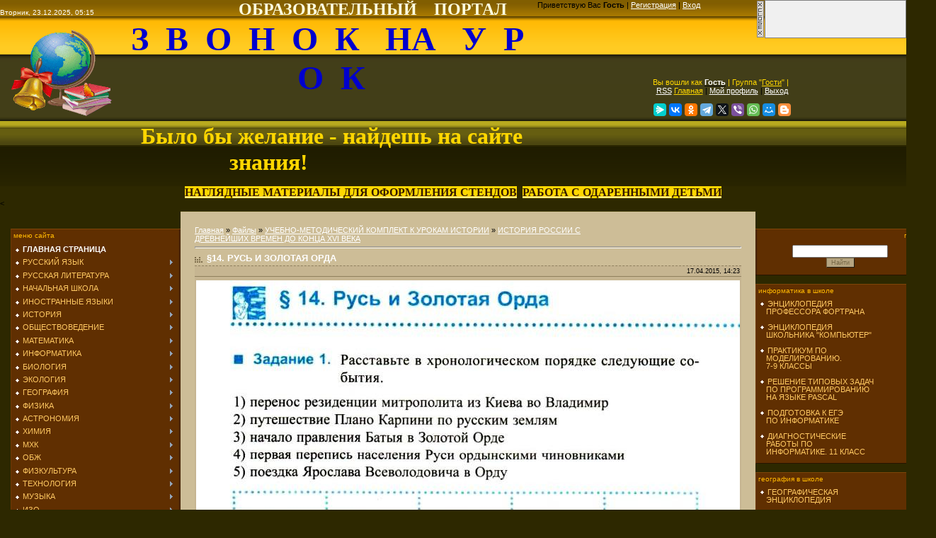

--- FILE ---
content_type: text/html; charset=UTF-8
request_url: http://zvonoknaurok.ru/load/uchebno_metodicheskij_komplekt_k_urokam_istorii/istorija_rossii_s_drevnejshikh_vremen_do_konca_xvi_veka/14_rus_i_zolotaja_orda/255-1-0-6543
body_size: 26674
content:
<html>
<head>
<meta http-equiv="content-type" content="text/html; charset=UTF-8">

<title>§14. РУСЬ И ЗОЛОТАЯ ОРДА - ИСТОРИЯ РОССИИ С ДРЕВНЕЙШИХ ВРЕМЕН ДО КОНЦА XVI ВЕКА - УЧЕБНО-МЕТОДИЧЕСКИЙ КОМПЛЕКТ К УРОКАМ ИСТОРИИ - МАТЕРИАЛЫ ДЛЯ УЧИТЕЛЯ - ЗВОНОК НА УРОК</title>
 <meta name="description" content="Образовательный портал. ФГОС. Сайт для учителей. Сайт для школьников" /> <meta name="keywords" content="план-конспект уроков, поурочное планирование, контрольные работы, дидактический материал, УМК по всем предметам, тесты для школьников, внеклассные мероприятия" />

<link type="text/css" rel="StyleSheet" href="/_st/my.css" />

	<link rel="stylesheet" href="/.s/src/base.min.css" />
	<link rel="stylesheet" href="/.s/src/layer3.min.css" />

	<script src="/.s/src/jquery-1.12.4.min.js"></script>
	
	<script src="/.s/src/uwnd.min.js"></script>
	<script src="//s725.ucoz.net/cgi/uutils.fcg?a=uSD&ca=2&ug=999&isp=0&r=0.252709977045942"></script>
	<link rel="stylesheet" href="/.s/src/ulightbox/ulightbox.min.css" />
	<link rel="stylesheet" href="/.s/src/social.css" />
	<script src="/.s/src/ulightbox/ulightbox.min.js"></script>
	<script async defer src="https://www.google.com/recaptcha/api.js?onload=reCallback&render=explicit&hl=ru"></script>
	<script>
/* --- UCOZ-JS-DATA --- */
window.uCoz = {"sign":{"7251":"Запрошенный контент не может быть загружен. Пожалуйста, попробуйте позже.","7254":"Изменить размер","5255":"Помощник","7253":"Начать слайд-шоу","7252":"Предыдущий","5458":"Следующий","7287":"Перейти на страницу с фотографией.","3125":"Закрыть"},"site":{"host":"naurok.3dn.ru","id":"4naurok","domain":"zvonoknaurok.ru"},"uLightboxType":1,"module":"load","ssid":"732227075447736325053","layerType":3,"language":"ru","country":"US"};
/* --- UCOZ-JS-CODE --- */

		function eRateEntry(select, id, a = 65, mod = 'load', mark = +select.value, path = '', ajax, soc) {
			if (mod == 'shop') { path = `/${ id }/edit`; ajax = 2; }
			( !!select ? confirm(select.selectedOptions[0].textContent.trim() + '?') : true )
			&& _uPostForm('', { type:'POST', url:'/' + mod + path, data:{ a, id, mark, mod, ajax, ...soc } });
		}
 function uSocialLogin(t) {
			var params = {"yandex":{"width":870,"height":515},"google":{"height":600,"width":700},"ok":{"width":710,"height":390},"facebook":{"height":520,"width":950},"vkontakte":{"height":400,"width":790}};
			var ref = escape(location.protocol + '//' + ('zvonoknaurok.ru' || location.hostname) + location.pathname + ((location.hash ? ( location.search ? location.search + '&' : '?' ) + 'rnd=' + Date.now() + location.hash : ( location.search || '' ))));
			window.open('/'+t+'?ref='+ref,'conwin','width='+params[t].width+',height='+params[t].height+',status=1,resizable=1,left='+parseInt((screen.availWidth/2)-(params[t].width/2))+',top='+parseInt((screen.availHeight/2)-(params[t].height/2)-20)+'screenX='+parseInt((screen.availWidth/2)-(params[t].width/2))+',screenY='+parseInt((screen.availHeight/2)-(params[t].height/2)-20));
			return false;
		}
		function TelegramAuth(user){
			user['a'] = 9; user['m'] = 'telegram';
			_uPostForm('', {type: 'POST', url: '/index/sub', data: user});
		}
function loginPopupForm(params = {}) { new _uWnd('LF', ' ', -250, -100, { closeonesc:1, resize:1 }, { url:'/index/40' + (params.urlParams ? '?'+params.urlParams : '') }) }
function reCallback() {
		$('.g-recaptcha').each(function(index, element) {
			element.setAttribute('rcid', index);
			
		if ($(element).is(':empty') && grecaptcha.render) {
			grecaptcha.render(element, {
				sitekey:element.getAttribute('data-sitekey'),
				theme:element.getAttribute('data-theme'),
				size:element.getAttribute('data-size')
			});
		}
	
		});
	}
	function reReset(reset) {
		reset && grecaptcha.reset(reset.previousElementSibling.getAttribute('rcid'));
		if (!reset) for (rel in ___grecaptcha_cfg.clients) grecaptcha.reset(rel);
	}
/* --- UCOZ-JS-END --- */
</script>

	<style>.UhideBlock{display:none; }</style>
</head>

<body style="background-color:#2D2800; margin:0px; padding:0px;">
<div id="utbr8214" rel="s725"></div>

<!--U1AHEADER1Z--><table style="background-image: url(http://zvonoknaurok.ru/.s/t/941/1.gif); background-color: rgb(45, 40, 0); height: 130px; width: 100%; background-position: 0% 0%; background-repeat: repeat no-repeat;" align="" border="0" cellpadding="0" cellspacing="0" width="">
<tbody><tr><td colspan="1" style="color: rgb(0, 0, 0); font-size: 10px;" align="left" height="23"><span style="color: rgb(255, 255, 255);">Вторник, 23.12.2025, 05:15&nbsp;&nbsp;&nbsp;&nbsp;&nbsp;&nbsp;&nbsp;&nbsp;&nbsp;&nbsp;&nbsp;&nbsp;&nbsp;&nbsp;&nbsp;&nbsp;&nbsp;&nbsp;&nbsp;&nbsp;&nbsp;&nbsp;&nbsp;&nbsp;&nbsp;&nbsp;&nbsp;&nbsp;&nbsp;&nbsp;&nbsp;&nbsp;&nbsp;&nbsp;&nbsp;&nbsp;&nbsp;&nbsp;&nbsp;&nbsp;&nbsp;&nbsp;&nbsp;&nbsp;&nbsp;&nbsp;&nbsp;&nbsp;&nbsp;&nbsp;&nbsp;&nbsp;&nbsp;&nbsp;&nbsp;&nbsp;&nbsp;&nbsp;&nbsp;&nbsp;&nbsp;&nbsp;&nbsp;&nbsp;&nbsp;&nbsp;&nbsp; <span style="font-size: 18pt; color: rgb(255, 255, 224); font-family: Monotype Corsiva;"><b>ОБРАЗОВАТЕЛЬНЫЙ&nbsp;&nbsp;&nbsp; ПОРТАЛ</b></span><br></span></td><td startcont="this" style="" height="23" width="521">
 <!--<s5212>-->Приветствую Вас<!--</s>--> <b>Гость</b> | <a href="/register" title="Регистрация"><!--<s3089>-->Регистрация<!--</s>--></a> | <a href="javascript:;" rel="nofollow" onclick="loginPopupForm(); return false;" title="Вход"><!--<s3087>-->Вход<!--</s>--></a><div style="text-align: center;"><br></div></td></tr>
<tr><td style="font-size: 10px; text-align: center; letter-spacing: 0px; word-spacing: 0px;" align="center" height="54"><b><span style="font-size: 36pt; font-family: 'Monotype Corsiva';"><span style="color: rgb(255, 255, 255);"><img alt="" src="/zvonok.gif" align="left" height="154" width="174"></span><span style="font-size: 36pt;"><span style="color: rgb(0, 0, 205);">З&nbsp; В&nbsp; О&nbsp; Н&nbsp; О&nbsp; К&nbsp;&nbsp; НА&nbsp;&nbsp; У&nbsp; Р&nbsp; О&nbsp; К</span><span style="color: rgb(255, 255, 255);"><br></span></span>
<span style="color: rgb(255, 215, 0); font-size: 24pt;"><br>Было бы желание - найдешь на сайте знания!</span><br></span></b></td><td style="" align="center" height="54" width="521"><div style="text-align: center;"><span style="font-size: 8pt; color: rgb(255, 215, 0);">Вы вошли как </span><a href="" title="Мой профиль" style="font-size: 8pt;"><b style="color: rgb(255, 255, 255);">Гость</b></a><span style="font-size: 8pt;"> <span style="color: rgb(255, 215, 0);">| Группа "</span></span><span style="color: rgb(255, 215, 0);"><u style="font-size: 8pt;">Гости</u><span style="font-size: 8pt;">" |&nbsp;</span></span></div><span style="font-size: 8pt;"><div style="text-align: center;"><a href="http://zvonoknaurok.ru/load/rss/" title="RSS" style="font-size: 8pt; color: rgb(255, 255, 255);">RSS</a><span style="font-size: 8pt;">
</span><a href="http://zvonoknaurok.ru/" title="Главная" style="font-size: 8pt; color: rgb(255, 215, 0);">Главная</a><span style="font-size: 8pt;"> | </span><a href="" title="Мой профиль" style="font-size: 8pt; color: rgb(255, 255, 255);">Мой профиль</a><span style="font-size: 8pt;"> | </span><a href="/index/10" title="Выход" style="font-size: 8pt; color: rgb(255, 255, 255);">Выход</a></div></span>
 <br>
 <script src="https://yastatic.net/share2/share.js"></script>
<div class="ya-share2" data-curtain data-size="s" data-services="messenger,vkontakte,facebook,odnoklassniki,telegram,twitter,viber,whatsapp,moimir,blogger"></div></td></tr>
<td colspan="0" style="" height="15"></td></tr>
 </tbody></table>
<div style="text-align: center;"><span style="font-family: Franklin Gothic Medium; font-size: 12pt;"><b style="">

 <a href="/publ/38"><strong style="background-color: rgb(255, 215, 0); color: rgb(52, 26, 0); font-size: 12pt;">НАГЛЯДНЫЕ МАТЕРИАЛЫ ДЛЯ ОФОРМЛЕНИЯ СТЕНДОВ</strong></a>&nbsp; 
<a style="" href="http://zvonoknaurok.ru/publ/rabota_s_odarennymi_detmi/20"><strong style="background-color: rgb(255, 215, 0); color: rgb(52, 26, 0);">РАБОТА С ОДАРЕННЫМИ ДЕТЬМИ</strong></a></b></span></div>
<<!--/U1AHEADER1Z-->

<table cellpadding="0" cellspacing="0" border="0" width="100%" style="padding: 5px 15px 0 15px;"><tr><td width="100%" align="center">

<!-- <middle> -->
<table border="0" cellpadding="0" cellspacing="0" width="100%">
<tr>
<td valign="top" width="175">
<div style="height:25px;"></div>
<!--U1CLEFTER1Z--><center>
<!-- <block1> -->

<table border="0" cellpadding="0" cellspacing="0" style="background:url('/.s/t/941/9.gif') right repeat-y #602F01;border-top:1px solid #7E4508;border-left:1px solid #6F3A05;border-bottom:1px solid #281400;" width="240">
<tr><td style="padding:3px;text-transform:lowercase;font-size:10px;color:#FFB802;"><!-- <bt> --><!--<s5184>-->МЕНЮ САЙТА<!--</s>--><!-- </bt> --></td></tr>
<tr><td style="padding:5px 5px 10px 5px;"><!-- <bc> --><div id="uMenuDiv1" class="uMenuV" style="position:relative;"><ul class="uMenuRoot">
<li><div class="umn-tl"><div class="umn-tr"><div class="umn-tc"></div></div></div><div class="umn-ml"><div class="umn-mr"><div class="umn-mc"><div class="uMenuItem"><a href="/"><span>ГЛАВНАЯ СТРАНИЦА</span></a></div></div></div></div><div class="umn-bl"><div class="umn-br"><div class="umn-bc"><div class="umn-footer"></div></div></div></div></li>
<li style="position:relative;"><div class="umn-tl"><div class="umn-tr"><div class="umn-tc"></div></div></div><div class="umn-ml"><div class="umn-mr"><div class="umn-mc"><div class="uMenuItem"><div class="uMenuArrow"></div><a href="/load/russkij_jazyk/2"><span>РУССКИЙ ЯЗЫК</span></a></div></div></div></div><div class="umn-bl"><div class="umn-br"><div class="umn-bc"><div class="umn-footer"></div></div></div></div><ul style="display:none;">
<li><div class="uMenuItem"><a href="/load/russkij_jazyk/konspekty_urokov/3"><span>КОНСПЕКТЫ УРОКОВ</span></a></div></li></ul></li>
<li style="position:relative;"><div class="umn-tl"><div class="umn-tr"><div class="umn-tc"></div></div></div><div class="umn-ml"><div class="umn-mr"><div class="umn-mc"><div class="uMenuItem"><div class="uMenuArrow"></div><a href="/load/russkaja_literatura/4"><span>РУССКАЯ ЛИТЕРАТУРА</span></a></div></div></div></div><div class="umn-bl"><div class="umn-br"><div class="umn-bc"><div class="umn-footer"></div></div></div></div><ul style="display:none;">
<li><div class="uMenuItem"><a href="/load/russkaja_literatura/konspekty_urokov/5"><span>КОНСПЕКТЫ УРОКОВ</span></a></div></li></ul></li>
<li style="position:relative;"><div class="umn-tl"><div class="umn-tr"><div class="umn-tc"></div></div></div><div class="umn-ml"><div class="umn-mr"><div class="umn-mc"><div class="uMenuItem"><div class="uMenuArrow"></div><a href="http://naurok.3dn.ru/load/nachalnaja_shkola/6"><span>НАЧАЛЬНАЯ ШКОЛА</span></a></div></div></div></div><div class="umn-bl"><div class="umn-br"><div class="umn-bc"><div class="umn-footer"></div></div></div></div><ul style="display:none;">
<li><div class="uMenuItem"><a href="http://naurok.3dn.ru/load/nachalnaja_shkola/konspekty_urokov/7"><span>ЧТЕНИЕ</span></a></div></li>
<li><div class="uMenuItem"><a href="http://naurok.3dn.ru/load/nachalnaja_shkola/pismo/8"><span>ПИСЬМО</span></a></div></li>
<li><div class="uMenuItem"><a href="http://naurok.3dn.ru/load/nachalnaja_shkola/russkij_jazyk/9"><span>РУССКИЙ ЯЗЫК</span></a></div></li>
<li><div class="uMenuItem"><a href="http://naurok.3dn.ru/load/nachalnaja_shkola/matematika/10"><span>МАТЕМАТИКА</span></a></div></li>
<li><div class="uMenuItem"><a href="http://naurok.3dn.ru/load/nachalnaja_shkola/ehstetika/11"><span>ЭСТЕТИКА</span></a></div></li>
<li><div class="uMenuItem"><a href="http://naurok.3dn.ru/load/nachalnaja_shkola/istorija_rossii/12"><span>ИСТОРИЯ РОССИИ</span></a></div></li>
<li><div class="uMenuItem"><a href="http://naurok.3dn.ru/load/nachalnaja_shkola/okruzhajushhij_mir/13"><span>ОКРУЖАЮЩИЙ МИР</span></a></div></li>
<li><div class="uMenuItem"><a href="http://naurok.3dn.ru/load/nachalnaja_shkola/obzh/35"><span>ОБЖ</span></a></div></li>
<li><div class="uMenuItem"><a href="http://naurok.3dn.ru/load/nachalnaja_shkola/ehkonomika/14"><span>ЭКОНОМИКА</span></a></div></li>
<li><div class="uMenuItem"><a href="http://naurok.3dn.ru/load/nachalnaja_shkola/izo/15"><span>ИЗО</span></a></div></li>
<li><div class="uMenuItem"><a href="http://naurok.3dn.ru/load/nachalnaja_shkola/ehstetika/11"><span>ЭСТЕТИКА</span></a></div></li>
<li><div class="uMenuItem"><a href="http://naurok.3dn.ru/load/nachalnaja_shkola/trudovoe_obuchenie/16"><span>ТРУДОВОЕ ОБУЧЕНИЕ</span></a></div></li>
<li><div class="uMenuItem"><a href="http://detsadik.my1.ru/load/detskoe_tvorchestvo/podelki_iz_prirodnykh_materialov/55"><span>ПОДЕЛКИ ИЗ ПРИРОДНЫХ МАТЕРИАЛОВ</span></a></div></li>
<li><div class="uMenuItem"><a href="http://detsadik.my1.ru/load/detskoe_tvorchestvo/applikacii/19"><span>АППЛИКАЦИИ</span></a></div></li>
<li><div class="uMenuItem"><a href="http://naurok.3dn.ru/load/nachalnaja_shkola/klassnyj_chas/17"><span>КЛАССНЫЙ ЧАС</span></a></div></li>
<li><div class="uMenuItem"><a href="http://naurok.3dn.ru/load/nachalnaja_shkola/shkolnye_prazdniki/18"><span>ШКОЛЬНЫЕ ПРАЗДНИКИ</span></a></div></li>
<li><div class="uMenuItem"><a href="http://mi-gramotei.ru/prezentatsii-k-urokam" target="_blank"><span>ПРЕЗЕНТАЦИИ ДЛЯ НАЧАЛЬНЫХ КЛАССОВ</span></a></div></li>
<li><div class="uMenuItem"><a href="http://tineydgers.at.ua/load/testy_dlja_proverki_znanij/nachalnye_klassy/122" target="_blank"><span>ТЕСТЫ</span></a></div></li>
<li><div class="uMenuItem"><a href="http://tineydgers.at.ua/load/krossvordy/67" target="_blank"><span>ТЕМАТИЧЕСКИЕ КРОССВОРДЫ</span></a></div></li></ul></li>
<li style="position:relative;"><div class="umn-tl"><div class="umn-tr"><div class="umn-tc"></div></div></div><div class="umn-ml"><div class="umn-mr"><div class="umn-mc"><div class="uMenuItem"><div class="uMenuArrow"></div><a href="http://naurok.3dn.ru/load/inostrannye_jazyki/19"><span>ИНОСТРАННЫЕ ЯЗЫКИ</span></a></div></div></div></div><div class="umn-bl"><div class="umn-br"><div class="umn-bc"><div class="umn-footer"></div></div></div></div><ul style="display:none;">
<li><div class="uMenuItem"><a href="http://naurok.3dn.ru/load/inostrannye_jazyki/konspekty_urokov/20"><span>КОНСПЕКТЫ УРОКОВ</span></a></div></li>
<li><div class="uMenuItem"><a href="http://naurok.3dn.ru/load/inostrannye_jazyki/anglijskij_jazyk_v_kartinkakh_dlja_1_klassa/142"><span>АНГЛИЙСКИЙ ЯЗЫК В КАРТИНКАХ ДЛЯ 1 КЛАССА</span></a></div></li>
<li><div class="uMenuItem"><a href="http://naurok.3dn.ru/load/inostrannye_jazyki/vneklassnye_meroprijatija/105"><span>ВНЕКЛАССНЫЕ МЕРОПРИЯТИЯ</span></a></div></li>
<li><div class="uMenuItem"><a href="http://naurok.3dn.ru/load/inostrannye_jazyki/podgotovka_k_egeh/139"><span>ПОДГОТОВКА К ЕГЭ</span></a></div></li></ul></li>
<li style="position:relative;"><div class="umn-tl"><div class="umn-tr"><div class="umn-tc"></div></div></div><div class="umn-ml"><div class="umn-mr"><div class="umn-mc"><div class="uMenuItem"><div class="uMenuArrow"></div><a href="http://naurok.3dn.ru/load/istorija/21"><span>ИСТОРИЯ</span></a></div></div></div></div><div class="umn-bl"><div class="umn-br"><div class="umn-bc"><div class="umn-footer"></div></div></div></div><ul style="display:none;">
<li><div class="uMenuItem"><a href="http://naurok.3dn.ru/load/istorija/istorija_drevnego_mira/22"><span>ИСТОРИЯ ДРЕВНЕГО МИРА</span></a></div></li>
<li><div class="uMenuItem"><a href="http://naurok.3dn.ru/load/istorija/istorija_rossii/23"><span>ИСТОРИЯ РОССИИ</span></a></div></li>
<li><div class="uMenuItem"><a href="http://naurok.3dn.ru/load/istorija/vsemirnaja_istorija/24"><span>ВСЕМИРНАЯ ИСТОРИЯ</span></a></div></li>
<li><div class="uMenuItem"><a href="http://naurok.3dn.ru/load/istorija/vneklassnye_meroprijatija/106"><span>ВНЕКЛАССНЫЕ МЕРОПРИЯТИЯ</span></a></div></li>
<li><div class="uMenuItem"><a href="http://veselyy-ranets.ru/index.php/istoricheskie-fakty-v-voprosakh-i-otvetakh" target="_blank"><span>ИСТОРИЧЕСКИЕ ФАКТЫ В ВОПРОСАХ И ОТВЕТАХ</span></a></div></li></ul></li>
<li style="position:relative;"><div class="umn-tl"><div class="umn-tr"><div class="umn-tc"></div></div></div><div class="umn-ml"><div class="umn-mr"><div class="umn-mc"><div class="uMenuItem"><div class="uMenuArrow"></div><a href="http://naurok.3dn.ru/load/obshhestvovedenie/113"><span>ОБЩЕСТВОВЕДЕНИЕ</span></a></div></div></div></div><div class="umn-bl"><div class="umn-br"><div class="umn-bc"><div class="umn-footer"></div></div></div></div><ul style="display:none;">
<li><div class="uMenuItem"><a href="http://naurok.3dn.ru/load/obshhestvovedenie/konspekty_urokov/114"><span>КОНСПЕКТЫ УРОКОВ</span></a></div></li>
<li><div class="uMenuItem"><a href="http://naurok.3dn.ru/load/obshhestvovedenie/vneklassnye_meroprijatija/115"><span>ВНЕКЛАССНЫЕ МЕРОПРИЯТИЯ</span></a></div></li></ul></li>
<li style="position:relative;"><div class="umn-tl"><div class="umn-tr"><div class="umn-tc"></div></div></div><div class="umn-ml"><div class="umn-mr"><div class="umn-mc"><div class="uMenuItem"><div class="uMenuArrow"></div><a href="http://naurok.3dn.ru/load/matematika/25"><span>МАТЕМАТИКА</span></a></div></div></div></div><div class="umn-bl"><div class="umn-br"><div class="umn-bc"><div class="umn-footer"></div></div></div></div><ul style="display:none;">
<li><div class="uMenuItem"><a href="http://naurok.3dn.ru/load/matematika/algebra/26"><span>АЛГЕБРА</span></a></div></li>
<li><div class="uMenuItem"><a href="http://naurok.3dn.ru/load/matematika/geometrija/27"><span>ГЕОМЕТРИЯ</span></a></div></li>
<li><div class="uMenuItem"><a href="http://naurok.3dn.ru/load/matematika/vneklassnye_meroprijatija/50"><span>ВНЕКЛАССНЫЕ МЕРОПРИЯТИЯ</span></a></div></li></ul></li>
<li style="position:relative;"><div class="umn-tl"><div class="umn-tr"><div class="umn-tc"></div></div></div><div class="umn-ml"><div class="umn-mr"><div class="umn-mc"><div class="uMenuItem"><div class="uMenuArrow"></div><a href="http://naurok.3dn.ru/load/informatika/36"><span>ИНФОРМАТИКА</span></a></div></div></div></div><div class="umn-bl"><div class="umn-br"><div class="umn-bc"><div class="umn-footer"></div></div></div></div><ul style="display:none;">
<li><div class="uMenuItem"><a href="http://naurok.3dn.ru/load/informatika/konspekty_urokov/37"><span>КОНСПЕКТЫ УРОКОВ</span></a></div></li>
<li><div class="uMenuItem"><a href="http://naurok.3dn.ru/load/informatika/vneklassnye_meroprijatija/57"><span>ВНЕКЛАССНЫЕ МЕРОПРИЯТИЯ</span></a></div></li></ul></li>
<li style="position:relative;"><div class="umn-tl"><div class="umn-tr"><div class="umn-tc"></div></div></div><div class="umn-ml"><div class="umn-mr"><div class="umn-mc"><div class="uMenuItem"><div class="uMenuArrow"></div><a href="http://naurok.3dn.ru/load/biologija/38"><span>БИОЛОГИЯ</span></a></div></div></div></div><div class="umn-bl"><div class="umn-br"><div class="umn-bc"><div class="umn-footer"></div></div></div></div><ul style="display:none;">
<li><div class="uMenuItem"><a href="http://naurok.3dn.ru/load/biologija/konspekty_urokov/39"><span>КОНСПЕКТЫ УРОКОВ</span></a></div></li>
<li><div class="uMenuItem"><a href="http://naurok.3dn.ru/load/biologija/vneklassnye_meroprijatija/49"><span>ВНЕКЛАССНЫЕ МЕРОПРИЯТИЯ</span></a></div></li>
<li><div class="uMenuItem"><a href="http://урок-биологии.рф/" target="_blank"><span>БИОЛОГИЯ В ШКОЛЕ</span></a></div></li></ul></li>
<li style="position:relative;"><div class="umn-tl"><div class="umn-tr"><div class="umn-tc"></div></div></div><div class="umn-ml"><div class="umn-mr"><div class="umn-mc"><div class="uMenuItem"><div class="uMenuArrow"></div><a href="http://naurok.3dn.ru/load/ehkologija/101"><span>ЭКОЛОГИЯ</span></a></div></div></div></div><div class="umn-bl"><div class="umn-br"><div class="umn-bc"><div class="umn-footer"></div></div></div></div><ul style="display:none;">
<li><div class="uMenuItem"><a href="http://naurok.3dn.ru/load/ehkologija/konspekty_urokov/102"><span>КОНСПЕКТЫ УРОКОВ</span></a></div></li>
<li><div class="uMenuItem"><a href="http://naurok.3dn.ru/load/ehkologija/vneklassnye_meroprijatija/103"><span>ВНЕКЛАССНЫЕ МЕРОПРИЯТИЯ</span></a></div></li>
<li><div class="uMenuItem"><a href="http://naurok.3dn.ru/load/ehkologija/ehkologicheskie_igry/127"><span>ЭКОЛОГИЧЕСКИЕ ИГРЫ</span></a></div></li></ul></li>
<li style="position:relative;"><div class="umn-tl"><div class="umn-tr"><div class="umn-tc"></div></div></div><div class="umn-ml"><div class="umn-mr"><div class="umn-mc"><div class="uMenuItem"><div class="uMenuArrow"></div><a href="http://naurok.3dn.ru/load/geografija/40"><span>ГЕОГРАФИЯ</span></a></div></div></div></div><div class="umn-bl"><div class="umn-br"><div class="umn-bc"><div class="umn-footer"></div></div></div></div><ul style="display:none;">
<li><div class="uMenuItem"><a href="http://naurok.3dn.ru/load/geografija/konspekty_urokov/41"><span>КОНСПЕКТЫ УРОКОВ</span></a></div></li>
<li><div class="uMenuItem"><a href="http://naurok.3dn.ru/load/geografija/vneklassnye_meroprijatija/48"><span>ВНЕКЛАССНЫЕ МЕРОПРИЯТИЯ</span></a></div></li></ul></li>
<li style="position:relative;"><div class="umn-tl"><div class="umn-tr"><div class="umn-tc"></div></div></div><div class="umn-ml"><div class="umn-mr"><div class="umn-mc"><div class="uMenuItem"><div class="uMenuArrow"></div><a href="http://naurok.3dn.ru/load/fizika/42"><span>ФИЗИКА</span></a></div></div></div></div><div class="umn-bl"><div class="umn-br"><div class="umn-bc"><div class="umn-footer"></div></div></div></div><ul style="display:none;">
<li><div class="uMenuItem"><a href="http://naurok.3dn.ru/load/fizika/konspekty_urokov/43"><span>КОНСПЕКТЫ УРОКОВ</span></a></div></li>
<li><div class="uMenuItem"><a href="http://naurok.3dn.ru/load/fizika/laboratornye_raboty/154"><span>ЛАБОРАТОРНЫЕ РАБОТЫ</span></a></div></li>
<li><div class="uMenuItem"><a href="http://naurok.3dn.ru/load/fizika/vneklassnye_meroprijatija/47"><span>ВНЕКЛАССНЫЕ МЕРОПРИЯТИЯ</span></a></div></li></ul></li>
<li style="position:relative;"><div class="umn-tl"><div class="umn-tr"><div class="umn-tc"></div></div></div><div class="umn-ml"><div class="umn-mr"><div class="umn-mc"><div class="uMenuItem"><div class="uMenuArrow"></div><a href="http://naurok.3dn.ru/load/astronomija/65"><span>АСТРОНОМИЯ</span></a></div></div></div></div><div class="umn-bl"><div class="umn-br"><div class="umn-bc"><div class="umn-footer"></div></div></div></div><ul style="display:none;">
<li><div class="uMenuItem"><a href="http://naurok.3dn.ru/load/astronomija/konspekty_urokov/66"><span>КОНСПЕКТЫ УРОКОВ</span></a></div></li></ul></li>
<li style="position:relative;"><div class="umn-tl"><div class="umn-tr"><div class="umn-tc"></div></div></div><div class="umn-ml"><div class="umn-mr"><div class="umn-mc"><div class="uMenuItem"><div class="uMenuArrow"></div><a href="http://naurok.3dn.ru/load/khimija/44"><span>ХИМИЯ</span></a></div></div></div></div><div class="umn-bl"><div class="umn-br"><div class="umn-bc"><div class="umn-footer"></div></div></div></div><ul style="display:none;">
<li><div class="uMenuItem"><a href="http://naurok.3dn.ru/load/khimija/konspekty_urokov/45"><span>КОНСПЕКТЫ УРОКОВ</span></a></div></li>
<li><div class="uMenuItem"><a href="http://naurok.3dn.ru/load/khimija/vneklassnye_meroprijatija/46"><span>ВНЕКЛАССНЫЕ МЕРОПРИЯТИЯ</span></a></div></li></ul></li>
<li style="position:relative;"><div class="umn-tl"><div class="umn-tr"><div class="umn-tc"></div></div></div><div class="umn-ml"><div class="umn-mr"><div class="umn-mc"><div class="uMenuItem"><div class="uMenuArrow"></div><a href="http://naurok.3dn.ru/load/mkhk/63"><span>МХК</span></a></div></div></div></div><div class="umn-bl"><div class="umn-br"><div class="umn-bc"><div class="umn-footer"></div></div></div></div><ul style="display:none;">
<li><div class="uMenuItem"><a href="http://naurok.3dn.ru/load/mkhk/konspekty_urokov/64"><span>КОНСПЕКТЫ УРОКОВ</span></a></div></li></ul></li>
<li style="position:relative;"><div class="umn-tl"><div class="umn-tr"><div class="umn-tc"></div></div></div><div class="umn-ml"><div class="umn-mr"><div class="umn-mc"><div class="uMenuItem"><div class="uMenuArrow"></div><a href="http://naurok.3dn.ru/load/obzh/32"><span>ОБЖ</span></a></div></div></div></div><div class="umn-bl"><div class="umn-br"><div class="umn-bc"><div class="umn-footer"></div></div></div></div><ul style="display:none;">
<li><div class="uMenuItem"><a href="http://naurok.3dn.ru/load/obzh/konspekty_urokov/33"><span>КОНСПЕКТЫ УРОКОВ</span></a></div></li>
<li><div class="uMenuItem"><a href="http://naurok.3dn.ru/load/obzh/scenarii_meroprijatij/34"><span>СЦЕНАРИИ МЕРОПРИЯТИЙ</span></a></div></li></ul></li>
<li style="position:relative;"><div class="umn-tl"><div class="umn-tr"><div class="umn-tc"></div></div></div><div class="umn-ml"><div class="umn-mr"><div class="umn-mc"><div class="uMenuItem"><div class="uMenuArrow"></div><a href="http://naurok.3dn.ru/load/fizkultura/53"><span>ФИЗКУЛЬТУРА</span></a></div></div></div></div><div class="umn-bl"><div class="umn-br"><div class="umn-bc"><div class="umn-footer"></div></div></div></div><ul style="display:none;">
<li><div class="uMenuItem"><a href="http://naurok.3dn.ru/load/fizkultura/konspekty_urokov/54"><span>КОНСПЕКТЫ УРОКОВ</span></a></div></li>
<li><div class="uMenuItem"><a href="http://naurok.3dn.ru/load/fizkultura/scenarii_sportivnykh_prazdnikov/55"><span>СЦЕНАРИИ СПОРТИВНЫХ ПРАЗДНИКОВ</span></a></div></li></ul></li>
<li style="position:relative;"><div class="umn-tl"><div class="umn-tr"><div class="umn-tc"></div></div></div><div class="umn-ml"><div class="umn-mr"><div class="umn-mc"><div class="uMenuItem"><div class="uMenuArrow"></div><a href="http://naurok.3dn.ru/load/tekhnologija/51"><span>ТЕХНОЛОГИЯ</span></a></div></div></div></div><div class="umn-bl"><div class="umn-br"><div class="umn-bc"><div class="umn-footer"></div></div></div></div><ul style="display:none;">
<li><div class="uMenuItem"><a href="http://naurok.3dn.ru/load/tekhnologija/uroki_kulinarii/58"><span>УРОКИ КУЛИНАРИИ</span></a></div></li>
<li><div class="uMenuItem"><a href="http://naurok.3dn.ru/load/tekhnologija/materialovedenie/61"><span>МАТЕРИАЛОВЕДЕНИЕ</span></a></div></li>
<li><div class="uMenuItem"><a href="http://naurok.3dn.ru/load/tekhnologija/krojka_i_shite/59"><span>УРОКИ КРОЙКИ И ШИТЬЯ</span></a></div></li>
<li><div class="uMenuItem"><a href="http://naurok.3dn.ru/load/tekhnologija/vyshivka_i_vjazanie/52"><span>ВЫШИВКА И ВЯЗАНИЕ</span></a></div></li>
<li><div class="uMenuItem"><a href="http://naurok.3dn.ru/load/tekhnologija/dizajn/60"><span>УРОКИ  ДИЗАЙНА</span></a></div></li>
<li><div class="uMenuItem"><a href="http://naurok.3dn.ru/load/tekhnologija/tekhnologija_dlja_malchikov/62"><span>ТЕХНОЛОГИЯ ДЛЯ МАЛЬЧИКОВ</span></a></div></li></ul></li>
<li style="position:relative;"><div class="umn-tl"><div class="umn-tr"><div class="umn-tc"></div></div></div><div class="umn-ml"><div class="umn-mr"><div class="umn-mc"><div class="uMenuItem"><div class="uMenuArrow"></div><a href="http://naurok.3dn.ru/load/muzyka/67"><span>МУЗЫКА</span></a></div></div></div></div><div class="umn-bl"><div class="umn-br"><div class="umn-bc"><div class="umn-footer"></div></div></div></div><ul style="display:none;">
<li><div class="uMenuItem"><a href="http://naurok.3dn.ru/load/muzyka/konspekty_urokov/69"><span>КОНСПЕКТЫ УРОКОВ</span></a></div></li>
<li><div class="uMenuItem"><a href="http://naurok.3dn.ru/load/muzyka/vneklassnye_meroprijatija/71"><span>ВНЕКЛАССНЫЕ МЕРОПРИЯТИЯ</span></a></div></li>
<li><div class="uMenuItem"><a href="http://naurok.3dn.ru/load/detskie_pesni_s_notami/75"><span>ДЕТСКИЕ ПЕСНИ С НОТАМИ</span></a></div></li></ul></li>
<li style="position:relative;"><div class="umn-tl"><div class="umn-tr"><div class="umn-tc"></div></div></div><div class="umn-ml"><div class="umn-mr"><div class="umn-mc"><div class="uMenuItem"><div class="uMenuArrow"></div><a href="http://naurok.3dn.ru/load/izo/68"><span>ИЗО</span></a></div></div></div></div><div class="umn-bl"><div class="umn-br"><div class="umn-bc"><div class="umn-footer"></div></div></div></div><ul style="display:none;">
<li><div class="uMenuItem"><a href="http://naurok.3dn.ru/load/izo/konspekty_urokov/70"><span>КОНСПЕКТЫ УРОКОВ</span></a></div></li>
<li><div class="uMenuItem"><a href="http://naurok.3dn.ru/load/izo/vneklassnye_meroprijatija/72"><span>ВНЕКЛАССНЫЕ МЕРОПРИЯТИЯ</span></a></div></li></ul></li>
<li style="position:relative;"><div class="umn-tl"><div class="umn-tr"><div class="umn-tc"></div></div></div><div class="umn-ml"><div class="umn-mr"><div class="umn-mc"><div class="uMenuItem"><div class="uMenuArrow"></div><a href="http://naurok.3dn.ru/load/klassnoe_rukovodstvo/73"><span>КЛАССНОЕ РУКОВОДСТВО</span></a></div></div></div></div><div class="umn-bl"><div class="umn-br"><div class="umn-bc"><div class="umn-footer"></div></div></div></div><ul style="display:none;">
<li><div class="uMenuItem"><a href="http://naurok.3dn.ru/load/klassnoe_rukovodstvo/klassnye_chasy/74"><span>КЛАССНЫЕ ЧАСЫ</span></a></div></li>
<li><div class="uMenuItem"><a href="http://zvonoknaurok.ru/index/igry_dlja_klassnykh_chasov/0-13"><span>ИГРЫ ДЛЯ КЛАССНЫХ ЧАСОВ</span></a></div></li>
<li><div class="uMenuItem"><a href="http://sila-znanii.ru/kopilochka-klassnogo-rukovoditelya" target="_blank"><span>КОПИЛОЧКА КЛАССНОГО РУКОВОДИТЕЛЯ</span></a></div></li></ul></li>
<li style="position:relative;"><div class="umn-tl"><div class="umn-tr"><div class="umn-tc"></div></div></div><div class="umn-ml"><div class="umn-mr"><div class="umn-mc"><div class="uMenuItem"><div class="uMenuArrow"></div><a href="http://naurok.3dn.ru/load/vneklassnaja_rabota/28"><span>ВНЕКЛАССНАЯ РАБОТА</span></a></div></div></div></div><div class="umn-bl"><div class="umn-br"><div class="umn-bc"><div class="umn-footer"></div></div></div></div><ul style="display:none;">
<li><div class="uMenuItem"><a href="http://naurok.3dn.ru/load/vneklassnaja_rabota/scenarij_meroprijatija/30"><span>СЦЕНАРИЙ ПРАЗДНИЧНОГО МЕРОПРИЯТИЯ</span></a></div></li>
<li><div class="uMenuItem"><a href="http://naurok.3dn.ru/load/vneklassnaja_rabota/scenarij_vospitatelnogo_meroprijatija/31"><span>СЦЕНАРИЙ ВОСПИТАТЕЛЬНОГО МЕРОПРИЯТИЯ</span></a></div></li>
<li><div class="uMenuItem"><a href="http://за-партой.рф/shkolnye-kruzhki-i-fakultativy" target="_blank"><span>ШКОЛЬНЫЕ КРУЖКИ И ФАКУЛЬТАТИВЫ</span></a></div></li></ul></li>
<li style="position:relative;"><div class="umn-tl"><div class="umn-tr"><div class="umn-tc"></div></div></div><div class="umn-ml"><div class="umn-mr"><div class="umn-mc"><div class="uMenuItem"><div class="uMenuArrow"></div><a href="http://naurok.3dn.ru/blog"><span>АДМИНИСТРАЦИЯ ШКОЛЫ</span></a></div></div></div></div><div class="umn-bl"><div class="umn-br"><div class="umn-bc"><div class="umn-footer"></div></div></div></div><ul style="display:none;">
<li><div class="uMenuItem"><a href="http://naurok.3dn.ru/blog/administracija_shkoly/1-0-1"><span>КОПИЛКА ШКОЛЬНОГО УПРАВЛЕНЦА</span></a></div></li>
<li><div class="uMenuItem"><a href="http://sila-znanii.ru/urok" target="_blank"><span>УРОК</span></a></div></li>
<li><div class="uMenuItem"><a href="http://naurok.3dn.ru/blog/diagnostika_i_monitoring_processa_vospitanija_v_shkole/1-0-2"><span>МОНИТОРИНГ ПРОЦЕССА ВОСПИТАНИЯ В ШКОЛЕ</span></a></div></li></ul></li></ul></div><script>$(function(){_uBuildMenu('#uMenuDiv1',0,document.location.href+'/','uMenuItemA','uMenuArrow',2500);})</script><!-- </bc> --></td></tr>
</table><br>

<!-- </block1> -->

 <!-- Yandex.RTB R-A-2104463-2 -->
<div id="yandex_rtb_R-A-2104463-2"></div>
<script>window.yaContextCb.push(()=>{
 Ya.Context.AdvManager.render({
 "blockId": "R-A-2104463-2",
 "renderTo": "yandex_rtb_R-A-2104463-2"
 })
})
</script>

<!-- <block2> -->

<table border="0" cellpadding="0" cellspacing="0" style="background:url('/.s/t/941/9.gif') right repeat-y #602F01;border-top:1px solid #7E4508;border-left:1px solid #6F3A05;border-bottom:1px solid #281400;" width="240">
<tr><td style="padding:3px;text-transform:lowercase;font-size:10px;color:#FFB802;"><!-- <bt> --><!--<s5184>-->НАЧАЛЬНАЯ ШКОЛА<!--</s>--><!-- </bt> --></td></tr>
<tr><td style="padding:5px 5px 10px 5px;"><!-- <bc> --><div id="uMenuDiv5" class="uMenuV" style="position:relative;"><ul class="uMenuRoot">
<li style="position:relative;"><div class="umn-tl"><div class="umn-tr"><div class="umn-tc"></div></div></div><div class="umn-ml"><div class="umn-mr"><div class="umn-mc"><div class="uMenuItem"><div class="uMenuArrow"></div><a href="http://zvonoknaurok.ru/publ/testy_po_russkomu_jazyku/179"><span>ТЕСТЫ ПО РУССКОМУ ЯЗЫКУ. 3 КЛАСС</span></a></div></div></div></div><div class="umn-bl"><div class="umn-br"><div class="umn-bc"><div class="umn-footer"></div></div></div></div><ul style="display:none;">
<li><div class="uMenuItem"><a href="http://zvonoknaurok.ru/publ/testy_po_russkomu_jazyku/modul_1/181"><span>МОДУЛЬ 1</span></a></div></li>
<li><div class="uMenuItem"><a href="http://zvonoknaurok.ru/publ/testy_po_russkomu_jazyku/180"><span>МОДУЛЬ 2</span></a></div></li></ul></li>
<li><div class="umn-tl"><div class="umn-tr"><div class="umn-tc"></div></div></div><div class="umn-ml"><div class="umn-mr"><div class="umn-mc"><div class="uMenuItem"><a href="http://sozvezdiye-otlichnikov.ru/index.php/testy-po-russkomu-yazyku/2-klass" target="_blank"><span>ТЕСТЫ ПО РУССКОМУ ЯЗЫКУ. 2  КЛАСС</span></a></div></div></div></div><div class="umn-bl"><div class="umn-br"><div class="umn-bc"><div class="umn-footer"></div></div></div></div></li>
<li><div class="umn-tl"><div class="umn-tr"><div class="umn-tc"></div></div></div><div class="umn-ml"><div class="umn-mr"><div class="umn-mc"><div class="uMenuItem"><a href="http://uroki-sovy.ru/index.php/literaturnoe-chtenie/kim-po-literaturnomu-chteniyu-1-klass" target="_blank"><span>КИМ ПО ЛИТЕРАТУРНОМУ ЧТЕНИЮ. 1 КЛАСС</span></a></div></div></div></div><div class="umn-bl"><div class="umn-br"><div class="umn-bc"><div class="umn-footer"></div></div></div></div></li>
<li style="position:relative;"><div class="umn-tl"><div class="umn-tr"><div class="umn-tc"></div></div></div><div class="umn-ml"><div class="umn-mr"><div class="umn-mc"><div class="uMenuItem"><div class="uMenuArrow"></div><a href="/load/288"><span>АНГЛИЙСКИЙ ЯЗЫК</span></a></div></div></div></div><div class="umn-bl"><div class="umn-br"><div class="umn-bc"><div class="umn-footer"></div></div></div></div><ul style="display:none;">
<li><div class="uMenuItem"><a href="/load/142"><span>АНГЛИЙСКИЙ ЯЗЫК В КАРТИНКАХ ДЛЯ 1 КЛАССА</span></a></div></li>
<li><div class="uMenuItem"><a href="/load/279"><span>ЗАДАНИЯ ПО ГРАММАТИКЕ АНГЛИЙСКОГО ЯЗЫКА</span></a></div></li></ul></li>
<li style="position:relative;"><div class="umn-tl"><div class="umn-tr"><div class="umn-tc"></div></div></div><div class="umn-ml"><div class="umn-mr"><div class="umn-mc"><div class="uMenuItem"><div class="uMenuArrow"></div><a href="http://zvonoknaurok.ru/load/razdatochnyj_material_dlja_nachalnykh_klassov/156"><span>МАТЕМАТИКА</span></a></div></div></div></div><div class="umn-bl"><div class="umn-br"><div class="umn-bc"><div class="umn-footer"></div></div></div></div><ul style="display:none;">
<li><div class="uMenuItem"><a href="http://zvonoknaurok.ru/load/razdatochnyj_material_dlja_nachalnykh_klassov/schet_v_predelakh_10/160"><span>СЧЕТ В ПРЕДЕЛАХ 10</span></a></div></li>
<li><div class="uMenuItem"><a href="http://zvonoknaurok.ru/load/razdatochnyj_material_dlja_nachalnykh_klassov/primery_v_predelakh_100/157"><span>ПРИМЕРЫ В ПРЕДЕЛАХ 100</span></a></div></li>
<li><div class="uMenuItem"><a href="/load/280"><span>ПРАКТИЧЕСКИЙ СПРАВОЧНИК ПО МАТЕМАТИКЕ. 1-4 КЛАССЫ</span></a></div></li>
<li><div class="uMenuItem"><a href="http://zvonoknaurok.ru/load/razdatochnyj_material_dlja_nachalnykh_klassov/zadachi_na_doli_3_4_klassy/278"><span>ЗАДАЧИ НА ДОЛИ. 3-4 КЛАССЫ</span></a></div></li>
<li><div class="uMenuItem"><a href="http://uroki-sovy.ru/index.php/matematika-v-nachalnoj-shkole/tablitsa-umnozheniya-v-stikhakh-i-kartinkakh" target="_blank"><span>ТАБЛИЦА УМНОЖЕНИЯ В СТИХАХ И КАРТИНКАХ</span></a></div></li>
<li><div class="uMenuItem"><a href="http://zvonoknaurok.ru/load/razdatochnyj_material_dlja_nachalnykh_klassov/matematicheskie_krossvordy/159"><span>МАТЕМАТИЧЕСКИЕ КРОССВОРДЫ</span></a></div></li>
<li><div class="uMenuItem"><a href="http://zvonoknaurok.ru/load/razdatochnyj_material_dlja_nachalnykh_klassov/itogovoe_testirovanie_po_matematike_v_1_klasse/158"><span>ИТОГОВОЕ ТЕСТИРОВАНИЕ ПО МАТЕМАТИКЕ В 1 КЛАССЕ</span></a></div></li></ul></li>
<li style="position:relative;"><div class="umn-tl"><div class="umn-tr"><div class="umn-tc"></div></div></div><div class="umn-ml"><div class="umn-mr"><div class="umn-mc"><div class="uMenuItem"><div class="uMenuArrow"></div><a href="http://zvonoknaurok.ru/publ/testy_po_predmetu_quot_okruzhajushhij_mir_quot/182"><span>ТЕСТЫ ПО ПРЕДМЕТУ "ОКРУЖАЮЩИЙ МИР"</span></a></div></div></div></div><div class="umn-bl"><div class="umn-br"><div class="umn-bc"><div class="umn-footer"></div></div></div></div><ul style="display:none;">
<li><div class="uMenuItem"><a href="http://mi-gramotei.ru/tematicheskie-testy-po-okruzhayushchemu-miru-1-klass" target="_blank"><span>1 КЛАСС</span></a></div></li>
<li><div class="uMenuItem"><a href="http://zvonoknaurok.ru/publ/testy_po_predmetu_quot_okruzhajushhij_mir_quot/2_klass/183"><span>2 КЛАСС</span></a></div></li></ul></li>
<li style="position:relative;"><div class="umn-tl"><div class="umn-tr"><div class="umn-tc"></div></div></div><div class="umn-ml"><div class="umn-mr"><div class="umn-mc"><div class="uMenuItem"><div class="uMenuArrow"></div><a href="http://zvonoknaurok.ru/load/muzyka_v_nachalnoj_shkole/276"><span>МУЗЫКА В НАЧАЛЬНОЙ ШКОЛЕ</span></a></div></div></div></div><div class="umn-bl"><div class="umn-br"><div class="umn-bc"><div class="umn-footer"></div></div></div></div><ul style="display:none;">
<li><div class="uMenuItem"><a href="/load/277"><span>РАБОЧИЕ МАТЕРИАЛЫ К УРОКАМ МУЗЫКИ. 3 КЛАСС</span></a></div></li>
<li><div class="uMenuItem"><a href="http://мудрый-гном.рф/muzykalnaya-proveryalochka" target="_blank"><span>МУЗЫКАЛЬНАЯ ПРОВЕРЯЛОЧКА</span></a></div></li></ul></li></ul></div><script>$(function(){_uBuildMenu('#uMenuDiv5',0,document.location.href+'/','uMenuItemA','uMenuArrow',2500);})</script><!-- </bc> --></td></tr>
</table><br>

<!-- </block2> -->

<!-- <block1> -->

<table style="background:url('/.s/t/941/9.gif') right repeat-y #602F01;border-top:1px solid #7E4508;border-left:1px solid #6F3A05;border-bottom:1px solid #281400;" width="240" cellspacing="0" cellpadding="0" border="0">
<tbody><tr><td style="padding:3px;text-transform:lowercase;font-size:10px;color:#FFB802;"><!-- <bt> --><!--<s5184>-->РУССКИЙ ЯЗЫК<!--</s>--><!-- </bt> --></td></tr>
<tr><td style="padding:5px 5px 10px 5px;"><!-- <bc> --><div id="uMenuDiv6" class="uMenuV" style="position:relative;"><ul class="uMenuRoot">
<li><div class="umn-tl"><div class="umn-tr"><div class="umn-tc"></div></div></div><div class="umn-ml"><div class="umn-mr"><div class="umn-mc"><div class="uMenuItem"><a href="/publ/175"><span>РУССКИЕ ПОСЛОВИЦЫ: ТОЛКОВАНИЕ И ИЛЛЮСТРАЦИИ</span></a></div></div></div></div><div class="umn-bl"><div class="umn-br"><div class="umn-bc"><div class="umn-footer"></div></div></div></div></li>
<li><div class="umn-tl"><div class="umn-tr"><div class="umn-tc"></div></div></div><div class="umn-ml"><div class="umn-mr"><div class="umn-mc"><div class="uMenuItem"><a href="https://tetradkin-grad.ru/index.php/orfoepiya/zadaniya-po-orfoepii" target="_blank"><span>ЗАДАНИЯ ПО ОРФОЭПИИ </span></a></div></div></div></div><div class="umn-bl"><div class="umn-br"><div class="umn-bc"><div class="umn-footer"></div></div></div></div></li>
<li><div class="umn-tl"><div class="umn-tr"><div class="umn-tc"></div></div></div><div class="umn-ml"><div class="umn-mr"><div class="umn-mc"><div class="uMenuItem"><a href="/publ/176"><span>ГРАММАТИКА РУССКОГО ЯЗЫКА</span></a></div></div></div></div><div class="umn-bl"><div class="umn-br"><div class="umn-bc"><div class="umn-footer"></div></div></div></div></li>
<li><div class="umn-tl"><div class="umn-tr"><div class="umn-tc"></div></div></div><div class="umn-ml"><div class="umn-mr"><div class="umn-mc"><div class="uMenuItem"><a href="/index/0-9"><span>ПИШЕМ БЕЗ ОШИБОК</span></a></div></div></div></div><div class="umn-bl"><div class="umn-br"><div class="umn-bc"><div class="umn-footer"></div></div></div></div></li>
<li><div class="umn-tl"><div class="umn-tr"><div class="umn-tc"></div></div></div><div class="umn-ml"><div class="umn-mr"><div class="umn-mc"><div class="uMenuItem"><a href="/publ/198"><span>УДИВИТЕЛЬНЫЙ МИР ФРАЗЕОЛОГИИ</span></a></div></div></div></div><div class="umn-bl"><div class="umn-br"><div class="umn-bc"><div class="umn-footer"></div></div></div></div></li>
<li><div class="umn-tl"><div class="umn-tr"><div class="umn-tc"></div></div></div><div class="umn-ml"><div class="umn-mr"><div class="umn-mc"><div class="uMenuItem"><a href="http://за-партой.рф/teksty-dlya-kompleksnogo-analiza-v-9-klasse" target="_blank"><span>ТЕКСТЫ ДЛЯ КОМПЛЕКСНОГО АНАЛИЗА В 9 КЛАССЕ</span></a></div></div></div></div><div class="umn-bl"><div class="umn-br"><div class="umn-bc"><div class="umn-footer"></div></div></div></div></li>
<li><div class="umn-tl"><div class="umn-tr"><div class="umn-tc"></div></div></div><div class="umn-ml"><div class="umn-mr"><div class="umn-mc"><div class="uMenuItem"><a href="http://sila-znanii.ru/trenirovochnye-uprazhneniya-po-russkomu-yazyku" target="_blank"><span>ТРЕНИРОВОЧНЫЕ УПРАЖНЕНИЯ ПО РУССКОМУ ЯЗЫКУ</span></a></div></div></div></div><div class="umn-bl"><div class="umn-br"><div class="umn-bc"><div class="umn-footer"></div></div></div></div></li>
<li><div class="umn-tl"><div class="umn-tr"><div class="umn-tc"></div></div></div><div class="umn-ml"><div class="umn-mr"><div class="umn-mc"><div class="uMenuItem"><a href="/publ/187"><span>ПРАКТИЧЕСКИЕ ЗАДАНИЯ ПО РУССКОМУ ЯЗЫКУ. 5 КЛАСС</span></a></div></div></div></div><div class="umn-bl"><div class="umn-br"><div class="umn-bc"><div class="umn-footer"></div></div></div></div></li>
<li style="position:relative;"><div class="umn-tl"><div class="umn-tr"><div class="umn-tc"></div></div></div><div class="umn-ml"><div class="umn-mr"><div class="umn-mc"><div class="uMenuItem"><div class="uMenuArrow"></div><a href="/publ/185"><span>ТЕСТОВЫЕ ЗАДАНИЯ ПО РУССКОМУ ЯЗЫКУ</span></a></div></div></div></div><div class="umn-bl"><div class="umn-br"><div class="umn-bc"><div class="umn-footer"></div></div></div></div><ul style="display:none;">
<li><div class="uMenuItem"><a href="http://за-партой.рф/testy-po-russkomu-yazyku/testy-po-russkomu-yazyku-5-klass" target="_blank"><span>5 КЛАСС</span></a></div></li>
<li><div class="uMenuItem"><a href="/publ/168"><span>6 КЛАСС</span></a></div></li>
<li><div class="uMenuItem"><a href="/publ/186"><span>7 КЛАСС</span></a></div></li>
<li><div class="uMenuItem"><a href="/publ/219"><span>9 КЛАСС</span></a></div></li></ul></li>
<li style="position:relative;"><div class="umn-tl"><div class="umn-tr"><div class="umn-tc"></div></div></div><div class="umn-ml"><div class="umn-mr"><div class="umn-mc"><div class="uMenuItem"><div class="uMenuArrow"></div><a href="/load/269"><span>ДИДАКТИЧЕСКИЙ МАТЕРИАЛ ПО РУССКОМУ ЯЗЫКУ</span></a></div></div></div></div><div class="umn-bl"><div class="umn-br"><div class="umn-bc"><div class="umn-footer"></div></div></div></div><ul style="display:none;">
<li><div class="uMenuItem"><a href="/load/271"><span>ОРФОГРАФИЯ</span></a></div></li>
<li><div class="uMenuItem"><a href="http://sila-znanii.ru/orfoepiya/orfoepicheskie-normy-russkogo-yazyka" target="_blank"><span>ОРФОЭПИЯ</span></a></div></li>
<li><div class="uMenuItem"><a href="/load/270"><span>ПУНКТУАЦИЯ</span></a></div></li></ul></li>
<li><div class="umn-tl"><div class="umn-tr"><div class="umn-tc"></div></div></div><div class="umn-ml"><div class="umn-mr"><div class="umn-mc"><div class="uMenuItem"><a href="/index/0-16"><span>ЗАДАЧИ ПО РУССКОМУ ЯЗЫКУ</span></a></div></div></div></div><div class="umn-bl"><div class="umn-br"><div class="umn-bc"><div class="umn-footer"></div></div></div></div></li>
<li><div class="umn-tl"><div class="umn-tr"><div class="umn-tc"></div></div></div><div class="umn-ml"><div class="umn-mr"><div class="umn-mc"><div class="uMenuItem"><a href="/publ/212"><span>ОЦЕНКА КАЧЕСТВА ЗНАНИЙ ПО РУССКОМУ ЯЗЫКУ. 6 КЛАСС</span></a></div></div></div></div><div class="umn-bl"><div class="umn-br"><div class="umn-bc"><div class="umn-footer"></div></div></div></div></li>
<li><div class="umn-tl"><div class="umn-tr"><div class="umn-tc"></div></div></div><div class="umn-ml"><div class="umn-mr"><div class="umn-mc"><div class="uMenuItem"><a href="/publ/142"><span>ТИПОВЫЕ ТЕСТОВЫЕ ЗАДАНИЯ ДЛЯ ПОДГОТОВКИ К ЕГЭ</span></a></div></div></div></div><div class="umn-bl"><div class="umn-br"><div class="umn-bc"><div class="umn-footer"></div></div></div></div></li></ul></div><script>$(function(){_uBuildMenu('#uMenuDiv6',0,document.location.href+'/','uMenuItemA','uMenuArrow',2500);})</script><!-- </bc> --></td></tr>
</tbody></table><br>

<!-- </block1> -->
 
<!-- Yandex.RTB R-A-2104463-3 -->
<div id="yandex_rtb_R-A-2104463-3"></div>
<script>window.yaContextCb.push(()=>{
 Ya.Context.AdvManager.render({
 "blockId": "R-A-2104463-3",
 "renderTo": "yandex_rtb_R-A-2104463-3"
 })
})
</script>

<!-- <block1> -->
<table style="background:url('/.s/t/941/9.gif') right repeat-y #602F01;border-top:1px solid #7E4508;border-left:1px solid #6F3A05;border-bottom:1px solid #281400;" border="0" cellpadding="0" cellspacing="0" width="240">
<tbody><tr><td style="padding:3px;text-transform:lowercase;font-size:10px;color:#FFB802;"><!-- <bt> --><!--<s5184>-->ЛИТЕРАТУРА В ШКОЛЕ<!--</s>--><!-- </bt> --></td></tr>
<tr><td style="padding:5px 5px 10px 5px;">
 <p style="line-height:11px;">
 <img src="/.s/t/941/13.gif"> <a class="catNameActive" href="/publ/193">ЕГЭ ПО ЛИТЕРАТУРЕ</a>
<br><br><img src="/.s/t/941/13.gif"> <a class="catNameActive" href="/publ/194">ВЕЛИКИЕ ПИСАТЕЛИ</a>
<br><br><img src="/.s/t/941/13.gif"> <a class="catNameActive" href="http://laboratoriya-znaniy.ru/index.php/izuchenie-tvorchestva-gogolya">ИЗУЧЕНИЕ ТВОРЧЕСТВА <br>&nbsp;&nbsp;&nbsp;ГОГОЛЯ</a>
<br><br><img src="/.s/t/941/13.gif"> <a class="catNameActive" href="/publ/196">50 КНИГ ИЗМЕНИВШИХ <br>&nbsp;&nbsp;&nbsp;ЛИТЕРАТУРУ</a>
<br><br><img src="/.s/t/941/13.gif"> <a class="catNameActive" href="https://sila-znanii.ru/formirovanie-predstavlenij-o-sovremennoj-detskoj-i-podrostkovoj-literature-5-9-klassy/treningi-tvorcheskaya-laboratoriya-uchitelya-literatury">ТРЕНИНГИ "ТВОРЧЕСКАЯ<br>&nbsp;&nbsp;&nbsp;ЛАБОРАТОРИЯ УЧИТЕЛЯ<br>&nbsp;&nbsp;&nbsp; ЛИТЕРАТУРЫ"</a>
<br><br><img src="/.s/t/941/13.gif"> <a class="catNameActive" href="https://первая-парта.рф/tematicheskoe-otsenivanie-po-literature-11-klass">ТЕМАТИЧЕСКОЕ<br>&nbsp;&nbsp;&nbsp;ОЦЕНИВАНИЕ ПО <br>&nbsp;&nbsp;&nbsp;ЛИТЕРАТУРЕ В 11 КЛАССЕ</a>
<br><br><img src="/.s/t/941/13.gif"> <a class="catNameActive" href="/index/0-7">ОЛИМПИАДА ПО <br>&nbsp;&nbsp;&nbsp;ЛИТЕРАТУРЕ. 10 КЛАСС</a>
<br><br><img src="/.s/t/941/13.gif"> <a class="catNameActive" href="/index/0-7">ЛИТЕРАТУРНЫЕ РЕБУСЫ <br>&nbsp;&nbsp;&nbsp;ПО ТВОРЧЕСТВУ ПОЭТОВ <br>&nbsp;&nbsp;&nbsp;СЕРЕБРЯНОГО ВЕКА</a></p>
</td></tr>
 </tbody></table><br>
<!-- </block1> -->
 
<!-- <block1> -->
<table style="background:url('/.s/t/941/9.gif') right repeat-y #602F01;border-top:1px solid #7E4508;border-left:1px solid #6F3A05;border-bottom:1px solid #281400;" border="0" cellpadding="0" cellspacing="0" width="240">
<tbody><tr><td style="padding:3px;text-transform:lowercase;font-size:10px;color:#FFB802;"><!-- <bt> --><!--<s5184>-->ИНОСТРАННЫЕ ЯЗЫКИ<!--</s>--><!-- </bt> --></td></tr>
<tr><td style="padding:5px 5px 10px 5px;">
 <p style="line-height:11px;">
 <img src="/.s/t/941/13.gif"> <a class="catNameActive" href="/load/165">ТЕМАТИЧЕСКИЕ КАРТОЧКИ <br>&nbsp;&nbsp;&nbsp;ПО АНГЛИЙСКОМУ ЯЗЫКУ</a>
<br><br><img src="/.s/t/941/13.gif"> <a class="catNameActive" href="/load/292">КАК УЧИТЬ АНГЛИЙСКИЕ <br>&nbsp;&nbsp;&nbsp;СЛОВА ЭФФЕКТИВНО</a>
<br><br><img src="/.s/t/941/13.gif"> <a class="catNameActive" href="/index/0-12">АНГЛИЙСКИЕ ВРЕМЕНА В <br>&nbsp;&nbsp;&nbsp;ТЕКСТАХ И УПРАЖНЕНИЯХ</a>
<br><br><img src="/.s/t/941/13.gif"> <a class="catNameActive" href="/load/187">РАЗДАТОЧНЫЙ МАТЕРИАЛ <br>&nbsp;&nbsp;&nbsp;ПО АНГЛИЙСКОМУ ЯЗЫКУ</a>
<br><br><img src="/.s/t/941/13.gif"> <a class="catNameActive" href="/index/200">200 АНГЛИЙСКИЙ ВЫРАЖЕНИЙ. <br>&nbsp;&nbsp;&nbsp;ТЕХНИКА ЗАПОМИНАНИЯ </a> 
<br><br><img src="/.s/t/941/13.gif"> <a class="catNameActive" href="/load/228">КОНТРОЛЬНЫЕ РАБОТЫ В <br>&nbsp;&nbsp;&nbsp;ФОРМАТЕ ЕГЭ ПО <br>&nbsp;&nbsp;&nbsp;АНГЛИЙСКОМУ ЯЗЫКУ</a>
<br><br><img src="/.s/t/941/13.gif"> <a class="catNameActive" href="/load/229">ТИПОВЫЕ ВАРИАНТЫ <br>&nbsp;&nbsp;&nbsp;ЗАДАНИЙ ЕГЭ ПО <br>&nbsp;&nbsp;&nbsp;АНГЛИЙСКОМУ ЯЗЫКУ</a>
<br><br><img src="/.s/t/941/13.gif"> <a class="catNameActive" href="https://drive.google.com/open?id=0B6SnFJRZNp5wQmh1b1NXR0ZLU1U" target="_blank">ГРАММАТИКА <br>&nbsp;&nbsp;&nbsp;ИСПАНСКОГО ЯЗЫКА</a></p>
</td></tr>
 </tbody></table><br>
<!-- </block1> -->
 
<!-- Yandex.RTB R-A-2104463-6 -->
<div id="yandex_rtb_R-A-2104463-6"></div>
<script>
window.yaContextCb.push(()=>{
 Ya.Context.AdvManager.render({
 "blockId": "R-A-2104463-6",
 "renderTo": "yandex_rtb_R-A-2104463-6"
 })
})
</script>
 
<!-- <block1> -->
<table style="background:url('/.s/t/941/9.gif') right repeat-y #602F01;border-top:1px solid #7E4508;border-left:1px solid #6F3A05;border-bottom:1px solid #281400;" border="0" cellpadding="0" cellspacing="0" width="240">
<tbody><tr><td style="padding:3px;text-transform:lowercase;font-size:10px;color:#FFB802;"><!-- <bt> --><!--<s5184>-->ФРАНЦУЗСКИЙ ЯЗЫК<!--</s>--><!-- </bt> --></td></tr>
<tr><td style="padding:5px 5px 10px 5px;">
 <p style="line-height:11px;">
 <img src="/.s/t/941/13.gif"> <a class="catNameActive" href="/publ/216">ФРАНЦУЗСКИЕ СЛОВА.<br>&nbsp;&nbsp;&nbsp;ВИЗУАЛЬНОЕ<br>&nbsp;&nbsp;&nbsp;ЗАПОМИНАНИЕ</a>
<br><br><img src="/.s/t/941/13.gif"> <a class="catNameActive" href="https://drive.google.com/open?id=0B6SnFJRZNp5wNDE0VGJkWmlNLTQ" target="_blank">ГРАММАТИКА <br>&nbsp;&nbsp;&nbsp;ФРАНЦУЗСКОГО ЯЗЫКА</a>
<br><br><img src="/.s/t/941/13.gif"> <a class="catNameActive" href="https://tetradkin-grad.ru/index.php/vnutrishkolnyj-kontrol-po-frantsuzskomu-yazyku-chtenie" target="_blank">ВНУТРИШКОЛЬНЫЙ КОНТРОЛЬ <br>&nbsp;&nbsp;&nbsp;ПО ФРАНЦУЗСКОМУ ЯЗЫКУ</a></p>
</td></tr>
 </tbody></table><br>
<!-- </block1> -->

<!-- <block1> -->

<table border="0" cellpadding="0" cellspacing="0" style="background:url('/.s/t/941/9.gif') right repeat-y #602F01;border-top:1px solid #7E4508;border-left:1px solid #6F3A05;border-bottom:1px solid #281400;" width="240">
<tr><td style="padding:3px;text-transform:lowercase;font-size:10px;color:#FFB802;"><!-- <bt> --><!--<s5184>-->ИСТОРИЯ В ШКОЛЕ<!--</s>--><!-- </bt> --></td></tr>
<tr><td style="padding:5px 5px 10px 5px;"><!-- <bc> --><div id="uMenuDiv10" class="uMenuV" style="position:relative;"><ul class="uMenuRoot">
<li><div class="umn-tl"><div class="umn-tr"><div class="umn-tc"></div></div></div><div class="umn-ml"><div class="umn-mr"><div class="umn-mc"><div class="uMenuItem"><a href="/load/281"><span>ОПОРНЫЕ СХЕМЫ ПО ИСТОРИИ РОССИИ</span></a></div></div></div></div><div class="umn-bl"><div class="umn-br"><div class="umn-bc"><div class="umn-footer"></div></div></div></div></li>
<li><div class="umn-tl"><div class="umn-tr"><div class="umn-tc"></div></div></div><div class="umn-ml"><div class="umn-mr"><div class="umn-mc"><div class="uMenuItem"><a href="/index/osnovy_professionalnogo_masterstva_uchitelja_istorii/0-22"><span>ОСНОВЫ ПРОФЕССИОНАЛЬНОГО МАСТЕРСТВА УЧИТЕЛЯ ИСТОРИИ</span></a></div></div></div></div><div class="umn-bl"><div class="umn-br"><div class="umn-bc"><div class="umn-footer"></div></div></div></div></li>
<li style="position:relative;"><div class="umn-tl"><div class="umn-tr"><div class="umn-tc"></div></div></div><div class="umn-ml"><div class="umn-mr"><div class="umn-mc"><div class="uMenuItem"><div class="uMenuArrow"></div><a href="http://zvonoknaurok.ru/load/uchebno_metodicheskij_komplekt_k_urokam_istorii/254"><span>УЧЕБНО-МЕТОДИЧЕСКИЙ КОМПЛЕКТ К УРОКАМ ИСТОРИИ</span></a></div></div></div></div><div class="umn-bl"><div class="umn-br"><div class="umn-bc"><div class="umn-footer"></div></div></div></div><ul style="display:none;">
<li><div class="uMenuItem"><a href="http://zvonoknaurok.ru/load/uchebno_metodicheskij_komplekt_k_urokam_istorii/istorija_rossii_s_drevnejshikh_vremen_do_konca_xvi_veka/255"><span>ИСТОРИЯ РОССИИ С ДРЕВНЕЙШИХ ВРЕМЕН ДО КОНЦА XVI ВЕКА</span></a></div></li>
<li><div class="uMenuItem"><a href="/load/282"><span>ИСТОРИЯ РОССИИ КОНЦА ХVI - НАЧАЛА XVIII ВЕКА</span></a></div></li></ul></li>
<li><div class="umn-tl"><div class="umn-tr"><div class="umn-tc"></div></div></div><div class="umn-ml"><div class="umn-mr"><div class="umn-mc"><div class="uMenuItem"><a href="http://zvonoknaurok.ru/index/ehkspress_kurs_quot_istorija_rossii_quot/0-17"><span>ЭКСПРЕСС-КУРС "ИСТОРИЯ РОССИИ" </span></a></div></div></div></div><div class="umn-bl"><div class="umn-br"><div class="umn-bc"><div class="umn-footer"></div></div></div></div></li>
<li style="position:relative;"><div class="umn-tl"><div class="umn-tr"><div class="umn-tc"></div></div></div><div class="umn-ml"><div class="umn-mr"><div class="umn-mc"><div class="uMenuItem"><div class="uMenuArrow"></div><a href="http://zvonoknaurok.ru/publ/testovye_zadanija_po_istorii/173"><span>ТЕСТОВЫЕ ЗАДАНИЯ ПО ИСТОРИИ</span></a></div></div></div></div><div class="umn-bl"><div class="umn-br"><div class="umn-bc"><div class="umn-footer"></div></div></div></div><ul style="display:none;">
<li><div class="uMenuItem"><a href="/load/180"><span>ТЕСТЫ ПО ИСТОРИИ ДРЕВНЕГО МИРА. 5 КЛАСС</span></a></div></li>
<li><div class="uMenuItem"><a href="/publ/174"><span>ТЕСТЫ ПО ИСТОРИИ В НОВОМ ФОРМАТЕ. 6 КЛАСС</span></a></div></li>
<li><div class="uMenuItem"><a href="/load/193"><span>ТЕСТЫ ПО ИСТОРИИ РОССИИ. 6 КЛАСС</span></a></div></li>
<li><div class="uMenuItem"><a href="/load/194"><span>ТЕСТЫ ПО ИСТОРИИ РОССИИ. 7 КЛАСС</span></a></div></li>
<li><div class="uMenuItem"><a href="/load/224"><span>ТЕСТЫ ПО ИСТОРИИ РОССИИ. 8 КЛАСС</span></a></div></li>
<li><div class="uMenuItem"><a href="/load/195"><span>ТЕСТЫ ПО ИСТОРИИ РОССИИ. 9 КЛАСС</span></a></div></li>
<li><div class="uMenuItem"><a href="/load/196"><span>ТЕСТЫ ПО ИСТОРИИ РОССИИ. 11 КЛАСС</span></a></div></li></ul></li>
<li><div class="umn-tl"><div class="umn-tr"><div class="umn-tc"></div></div></div><div class="umn-ml"><div class="umn-mr"><div class="umn-mc"><div class="uMenuItem"><a href="/index/0-10"><span>СПРАВОЧНИК ПО ИСТОРИИ ДЛЯ ПОЛГОТОВКИ К ГИА В 9 КЛАССЕ</span></a></div></div></div></div><div class="umn-bl"><div class="umn-br"><div class="umn-bc"><div class="umn-footer"></div></div></div></div></li>
<li style="position:relative;"><div class="umn-tl"><div class="umn-tr"><div class="umn-tc"></div></div></div><div class="umn-ml"><div class="umn-mr"><div class="umn-mc"><div class="uMenuItem"><div class="uMenuArrow"></div><a href="http://zvonoknaurok.ru/load/kontrolnye_voprosy_po_istorii/189"><span>КОНТРОЛЬНЫЕ ВОПРОСЫ ПО ИСТОРИИ</span></a></div></div></div></div><div class="umn-bl"><div class="umn-br"><div class="umn-bc"><div class="umn-footer"></div></div></div></div><ul style="display:none;">
<li><div class="uMenuItem"><a href="http://zvonoknaurok.ru/load/kontrolnye_voprosy_po_istorii/kontrolnye_voprosy_po_istorii/188"><span>ДРЕВНИЙ МИР</span></a></div></li>
<li><div class="uMenuItem"><a href="http://zvonoknaurok.ru/load/kontrolnye_voprosy_po_istorii/istorija_rossii_ot_rjurika_do_pavla_i/190"><span>ИСТОРИЯ РОССИИ. ОТ РЮРИКА ДО ПАВЛА I</span></a></div></li>
<li><div class="uMenuItem"><a href="http://zvonoknaurok.ru/load/kontrolnye_voprosy_po_istorii/ot_lenina_do_andropova/259"><span>ОТ ЛЕНИНА ДО АНДРОПОВА</span></a></div></li></ul></li>
<li style="position:relative;"><div class="umn-tl"><div class="umn-tr"><div class="umn-tc"></div></div></div><div class="umn-ml"><div class="umn-mr"><div class="umn-mc"><div class="uMenuItem"><div class="uMenuArrow"></div><a href="http://zvonoknaurok.ru/load/zadachi_po_istorii/171"><span>ЗАДАЧИ ПО ИСТОРИИ</span></a></div></div></div></div><div class="umn-bl"><div class="umn-br"><div class="umn-bc"><div class="umn-footer"></div></div></div></div><ul style="display:none;">
<li><div class="uMenuItem"><a href="http://zvonoknaurok.ru/load/zadachi_po_istorii/problemnye_zadachi/172"><span>ПРОБЛЕМНЫЕ ЗАДАЧИ</span></a></div></li>
<li><div class="uMenuItem"><a href="http://zvonoknaurok.ru/load/zadachi_po_istorii/biograficheskie_zadachi/173"><span>БИОГРАФИЧЕСКИЕ ЗАДАЧИ</span></a></div></li></ul></li>
<li><div class="umn-tl"><div class="umn-tr"><div class="umn-tc"></div></div></div><div class="umn-ml"><div class="umn-mr"><div class="umn-mc"><div class="uMenuItem"><a href="http://zvonoknaurok.ru/load/podgotovka_k_gia/istorija_8_klass/186"><span>ПОДГОТОВКА К ОГЭ. 8 КЛАСС</span></a></div></div></div></div><div class="umn-bl"><div class="umn-br"><div class="umn-bc"><div class="umn-footer"></div></div></div></div></li>
<li><div class="umn-tl"><div class="umn-tr"><div class="umn-tc"></div></div></div><div class="umn-ml"><div class="umn-mr"><div class="umn-mc"><div class="uMenuItem"><a href="http://zvonoknaurok.ru/load/stikhi_k_urokam_istorii/176"><span>СТИХИ К УРОКАМ ИСТОРИИ</span></a></div></div></div></div><div class="umn-bl"><div class="umn-br"><div class="umn-bc"><div class="umn-footer"></div></div></div></div></li>
<li><div class="umn-tl"><div class="umn-tr"><div class="umn-tc"></div></div></div><div class="umn-ml"><div class="umn-mr"><div class="umn-mc"><div class="uMenuItem"><a href="http://zvonoknaurok.ru/load/rasskazy_po_istorii_dlja_shkolnikov/zaselenie_zemli_chelovekom/129"><span>ЗАСЕЛЕНИЕ ЗЕМЛИ ЧЕЛОВЕКОМ</span></a></div></div></div></div><div class="umn-bl"><div class="umn-br"><div class="umn-bc"><div class="umn-footer"></div></div></div></div></li>
<li><div class="umn-tl"><div class="umn-tr"><div class="umn-tc"></div></div></div><div class="umn-ml"><div class="umn-mr"><div class="umn-mc"><div class="uMenuItem"><a href="http://zvonoknaurok.ru/load/rasskazy_po_istorii_dlja_shkolnikov/puteshestvie_shkolnikov_v_drevnij_mir/110"><span>ПУТЕШЕСТВИЕ ШКОЛЬНИКОВ В ДРЕВНИЙ МИР</span></a></div></div></div></div><div class="umn-bl"><div class="umn-br"><div class="umn-bc"><div class="umn-footer"></div></div></div></div></li>
<li><div class="umn-tl"><div class="umn-tr"><div class="umn-tc"></div></div></div><div class="umn-ml"><div class="umn-mr"><div class="umn-mc"><div class="uMenuItem"><a href="http://zvonoknaurok.ru/load/rasskazy_po_istorii_dlja_shkolnikov/zanimatelno_o_drevnej_grecii/134"><span>ЗАНИМАТЕЛЬНО О ДРЕВНЕЙ ГРЕЦИИ</span></a></div></div></div></div><div class="umn-bl"><div class="umn-br"><div class="umn-bc"><div class="umn-footer"></div></div></div></div></li>
<li><div class="umn-tl"><div class="umn-tr"><div class="umn-tc"></div></div></div><div class="umn-ml"><div class="umn-mr"><div class="umn-mc"><div class="uMenuItem"><a href="http://zvonoknaurok.ru/publ/drevnij_egipet/178"><span>ДРЕВНИЙ ЕГИПЕТ</span></a></div></div></div></div><div class="umn-bl"><div class="umn-br"><div class="umn-bc"><div class="umn-footer"></div></div></div></div></li>
<li><div class="umn-tl"><div class="umn-tr"><div class="umn-tc"></div></div></div><div class="umn-ml"><div class="umn-mr"><div class="umn-mc"><div class="uMenuItem"><a href="http://zvonoknaurok.ru/load/rasskazy_po_istorii_dlja_shkolnikov/rycarskie_vremena/118"><span>РЫЦАРСКИЕ ВРЕМЕНА</span></a></div></div></div></div><div class="umn-bl"><div class="umn-br"><div class="umn-bc"><div class="umn-footer"></div></div></div></div></li>
<li><div class="umn-tl"><div class="umn-tr"><div class="umn-tc"></div></div></div><div class="umn-ml"><div class="umn-mr"><div class="umn-mc"><div class="uMenuItem"><a href="http://zvonoknaurok.ru/load/rasskazy_po_istorii_dlja_shkolnikov/blizhnij_vostok_istorija_desjati_tysjacheletij/119"><span>БЛИЖНИЙ ВОСТОК. ИСТОРИЯ ДЕСЯТИ ТЫСЯЧЕЛЕТИЙ</span></a></div></div></div></div><div class="umn-bl"><div class="umn-br"><div class="umn-bc"><div class="umn-footer"></div></div></div></div></li>
<li><div class="umn-tl"><div class="umn-tr"><div class="umn-tc"></div></div></div><div class="umn-ml"><div class="umn-mr"><div class="umn-mc"><div class="uMenuItem"><a href="http://zvonoknaurok.ru/load/rasskazy_po_istorii_dlja_shkolnikov/istorija_rossii_v_rasskazakh_dlja_shkolnikov/111"><span>ИСТОРИЯ РОССИИ В РАССКАЗАХ ДЛЯ ШКОЛЬНИКОВ</span></a></div></div></div></div><div class="umn-bl"><div class="umn-br"><div class="umn-bc"><div class="umn-footer"></div></div></div></div></li>
<li><div class="umn-tl"><div class="umn-tr"><div class="umn-tc"></div></div></div><div class="umn-ml"><div class="umn-mr"><div class="umn-mc"><div class="uMenuItem"><a href="http://zvonoknaurok.ru/load/rasskazy_po_istorii_dlja_shkolnikov/dopetrovskaja_rus/135"><span>ДОПЕТРОВСКАЯ РУСЬ</span></a></div></div></div></div><div class="umn-bl"><div class="umn-br"><div class="umn-bc"><div class="umn-footer"></div></div></div></div></li>
<li style="position:relative;"><div class="umn-tl"><div class="umn-tr"><div class="umn-tc"></div></div></div><div class="umn-ml"><div class="umn-mr"><div class="umn-mc"><div class="uMenuItem"><div class="uMenuArrow"></div><a href="http://www.zvonoknaurok.ru/load/putevoditel_po_istorii_dlja_shkolnikov/166"><span>ПУТЕВОДИТЕЛЬ ПО ИСТОРИИ ДЛЯ ШКОЛЬНИКОВ</span></a></div></div></div></div><div class="umn-bl"><div class="umn-br"><div class="umn-bc"><div class="umn-footer"></div></div></div></div><ul style="display:none;">
<li><div class="uMenuItem"><a href="http://www.zvonoknaurok.ru/load/putevoditel_po_istorii_dlja_shkolnikov/drevnjaja_rus_rjurikovichi/167"><span>ДРЕВНЯЯ РУСЬ. РЮРИКОВИЧИ</span></a></div></li>
<li><div class="uMenuItem"><a href="http://zvonoknaurok.ru/load/putevoditel_po_istorii_dlja_shkolnikov/drevnjaja_grecija/168"><span>ДРЕВНЯЯ ГРЕЦИЯ</span></a></div></li>
<li><div class="uMenuItem"><a href="http://zvonoknaurok.ru/load/putevoditel_po_istorii_dlja_shkolnikov/drevnij_rim/169"><span>ДРЕВНИЙ РИМ</span></a></div></li>
<li><div class="uMenuItem"><a href="http://zvonoknaurok.ru/load/putevoditel_po_istorii_dlja_shkolnikov/drevnij_egipet/170"><span>ДРЕВНИЙ ЕГИПЕТ</span></a></div></li>
<li><div class="uMenuItem"><a href="http://zvonoknaurok.ru/load/putevoditel_po_istorii_dlja_shkolnikov/velikie_srazhenija_i_bitvy/177"><span>ВЕЛИКИЕ СРАЖЕНИЯ И БИТВЫ</span></a></div></li></ul></li>
<li><div class="umn-tl"><div class="umn-tr"><div class="umn-tc"></div></div></div><div class="umn-ml"><div class="umn-mr"><div class="umn-mc"><div class="uMenuItem"><a href="/publ/200"><span>НРАВСТВЕННОЕ ВОСПИТАНИЕ НА УРОКАХ ИСТОРИИ</span></a></div></div></div></div><div class="umn-bl"><div class="umn-br"><div class="umn-bc"><div class="umn-footer"></div></div></div></div></li></ul></div><script>$(function(){_uBuildMenu('#uMenuDiv10',0,document.location.href+'/','uMenuItemA','uMenuArrow',2500);})</script><!-- </bc> --></td></tr>
</table><br>

<!-- </block1> -->

<!-- <block1> -->

<table border="0" cellpadding="0" cellspacing="0" style="background:url('/.s/t/941/9.gif') right repeat-y #602F01;border-top:1px solid #7E4508;border-left:1px solid #6F3A05;border-bottom:1px solid #281400;" width="240">
<tr><td style="padding:3px;text-transform:lowercase;font-size:10px;color:#FFB802;"><!-- <bt> --><!--<s5184>-->БИОЛОГИЯ В ШКОЛЕ<!--</s>--><!-- </bt> --></td></tr>
<tr><td style="padding:5px 5px 10px 5px;"><!-- <bc> --><div id="uMenuDiv7" class="uMenuV" style="position:relative;"><ul class="uMenuRoot">
<li><div class="umn-tl"><div class="umn-tr"><div class="umn-tc"></div></div></div><div class="umn-ml"><div class="umn-mr"><div class="umn-mc"><div class="uMenuItem"><a href="http://zvonoknaurok.ru/load/zanimatelnaja_biologija/o_botanike_s_uvlecheniem/123"><span>ЗАНИМАТЕЛЬНАЯ БОТАНИКА</span></a></div></div></div></div><div class="umn-bl"><div class="umn-br"><div class="umn-bc"><div class="umn-footer"></div></div></div></div></li>
<li><div class="umn-tl"><div class="umn-tr"><div class="umn-tc"></div></div></div><div class="umn-ml"><div class="umn-mr"><div class="umn-mc"><div class="uMenuItem"><a href="http://zvonoknaurok.ru/load/zanimatelnaja_biologija/ljubopytnaja_botanika/128"><span>ЛЮБОПЫТНАЯ БОТАНИКА</span></a></div></div></div></div><div class="umn-bl"><div class="umn-br"><div class="umn-bc"><div class="umn-footer"></div></div></div></div></li>
<li><div class="umn-tl"><div class="umn-tr"><div class="umn-tc"></div></div></div><div class="umn-ml"><div class="umn-mr"><div class="umn-mc"><div class="uMenuItem"><a href="http://урок-биологии.рф/index.php/o-chem-govoryat-nazvaniya-rastenij" target="_blank"><span>О ЧЕМ ГОВОРЯТ НАЗВАНИЯ РАСТЕНИЙ?</span></a></div></div></div></div><div class="umn-bl"><div class="umn-br"><div class="umn-bc"><div class="umn-footer"></div></div></div></div></li>
<li><div class="umn-tl"><div class="umn-tr"><div class="umn-tc"></div></div></div><div class="umn-ml"><div class="umn-mr"><div class="umn-mc"><div class="uMenuItem"><a href="http://урок-биологии.рф/index.php/audioknigi-po-biologii" target="_blank"><span>АУДИОКНИГИ ПО БИОЛОГИИ</span></a></div></div></div></div><div class="umn-bl"><div class="umn-br"><div class="umn-bc"><div class="umn-footer"></div></div></div></div></li>
<li><div class="umn-tl"><div class="umn-tr"><div class="umn-tc"></div></div></div><div class="umn-ml"><div class="umn-mr"><div class="umn-mc"><div class="uMenuItem"><a href="http://zvonoknaurok.ru/load/zanimatelnaja_biologija/bio_ehnciklopedija_dlja_shkolnikov_quot_zhivoj_mir_quot/261"><span>БИО-ЭНЦИКЛОПЕДИЯ ДЛЯ ШКОЛЬНИКОВ "ЖИВОЙ МИР"</span></a></div></div></div></div><div class="umn-bl"><div class="umn-br"><div class="umn-bc"><div class="umn-footer"></div></div></div></div></li>
<li style="position:relative;"><div class="umn-tl"><div class="umn-tr"><div class="umn-tc"></div></div></div><div class="umn-ml"><div class="umn-mr"><div class="umn-mc"><div class="uMenuItem"><div class="uMenuArrow"></div><a href="/load/287"><span>ЗООЛОГИЯ В ШКОЛЕ</span></a></div></div></div></div><div class="umn-bl"><div class="umn-br"><div class="umn-bc"><div class="umn-footer"></div></div></div></div><ul style="display:none;">
<li><div class="uMenuItem"><a href="http://zvonoknaurok.ru/publ/zoologija_v_faktakh_i_kartinkakh/131"><span>ЗООЛОГИЯ В ФАКТАХ И КАРТИНКАХ</span></a></div><ul style="display:none;">
<li><div class="uMenuItem"><a href="http://zvonoknaurok.ru/publ/zoologija_v_faktakh_i_kartinkakh/chelovekoobraznye_obezjany/132"><span>ЧЕЛОВЕКООБРАЗНЫЕ ОБЕЗЬЯНЫ</span></a></div></li>
<li><div class="uMenuItem"><a href="http://zvonoknaurok.ru/publ/zoologija_v_faktakh_i_kartinkakh/slony/143"><span>СЛОНЫ</span></a></div></li>
<li><div class="uMenuItem"><a href="http://zvonoknaurok.ru/publ/zoologija_v_faktakh_i_kartinkakh/volki/144"><span>ВОЛКИ</span></a></div></li>
<li><div class="uMenuItem"><a href="http://zvonoknaurok.ru/publ/zoologija_v_faktakh_i_kartinkakh/koshki/145"><span>КОШКИ</span></a></div></li></ul></li>
<li><div class="uMenuItem"><a href="/publ/214"><span>ЗВЕРИ</span></a></div></li>
<li><div class="uMenuItem"><a href="http://zvonoknaurok.ru/load/zanimatelnaja_biologija/zanimatelnaja_zoologija/130"><span>ЗАНИМАТЕЛЬНАЯ ЗООЛОГИЯ</span></a></div></li>
<li><div class="uMenuItem"><a href="http://zvonoknaurok.ru/load/zanimatelnaja_biologija/interesno_o_nasekomykh/138"><span>ИНТЕРЕСНО О НАСЕКОМЫХ</span></a></div></li>
<li><div class="uMenuItem"><a href="http://barbos.my1.ru/publ/krasnaja_kniga_rossii/37" target="_blank"><span>КРАСНАЯ КНИГА РОССИИ</span></a></div></li></ul></li>
<li><div class="umn-tl"><div class="umn-tr"><div class="umn-tc"></div></div></div><div class="umn-ml"><div class="umn-mr"><div class="umn-mc"><div class="uMenuItem"><a href="http://barbos.my1.ru/publ/ehnciklopedija_domashnikh_zhivotnykh/33"><span>БИО-ЭНЦИКЛОПЕДИЯ ЖИВОТНЫХ</span></a></div></div></div></div><div class="umn-bl"><div class="umn-br"><div class="umn-bc"><div class="umn-footer"></div></div></div></div></li>
<li><div class="umn-tl"><div class="umn-tr"><div class="umn-tc"></div></div></div><div class="umn-ml"><div class="umn-mr"><div class="umn-mc"><div class="uMenuItem"><a href="http://shkolnii-orientir.ru/index.php/k-urokam-biologii" target="_blank"><span>К УРОКАМ БИОЛОГИИ</span></a></div></div></div></div><div class="umn-bl"><div class="umn-br"><div class="umn-bc"><div class="umn-footer"></div></div></div></div></li>
<li><div class="umn-tl"><div class="umn-tr"><div class="umn-tc"></div></div></div><div class="umn-ml"><div class="umn-mr"><div class="umn-mc"><div class="uMenuItem"><a href="/publ/164"><span>НАШЕ ТЕЛО</span></a></div></div></div></div><div class="umn-bl"><div class="umn-br"><div class="umn-bc"><div class="umn-footer"></div></div></div></div></li>
<li style="position:relative;"><div class="umn-tl"><div class="umn-tr"><div class="umn-tc"></div></div></div><div class="umn-ml"><div class="umn-mr"><div class="umn-mc"><div class="uMenuItem"><div class="uMenuArrow"></div><a href="http://zvonoknaurok.ru/publ/testy_po_biologii/153"><span>ТЕСТЫ ПО БИОЛОГИИ</span></a></div></div></div></div><div class="umn-bl"><div class="umn-br"><div class="umn-bc"><div class="umn-footer"></div></div></div></div><ul style="display:none;">
<li><div class="uMenuItem"><a href="http://zvonoknaurok.ru/publ/testy_po_biologii/5_klass/184"><span>5 КЛАСС</span></a></div></li>
<li><div class="uMenuItem"><a href="http://zvonoknaurok.ru/publ/testy_po_biologii/7_klass/154"><span>7 КЛАСС</span></a></div></li>
<li><div class="uMenuItem"><a href="http://урок-биологии.рф/index.php/testy-po-biologii/11-klass" target="_blank"><span>11 КЛАСС</span></a></div></li></ul></li>
<li><div class="umn-tl"><div class="umn-tr"><div class="umn-tc"></div></div></div><div class="umn-ml"><div class="umn-mr"><div class="umn-mc"><div class="uMenuItem"><a href="http://zvonoknaurok.ru/publ/progulki_po_lesu/130"><span>ПРОГУЛКИ ПО ЛЕСУ</span></a></div></div></div></div><div class="umn-bl"><div class="umn-br"><div class="umn-bc"><div class="umn-footer"></div></div></div></div></li>
<li><div class="umn-tl"><div class="umn-tr"><div class="umn-tc"></div></div></div><div class="umn-ml"><div class="umn-mr"><div class="umn-mc"><div class="uMenuItem"><a href="/load/141"><span>БИОЛОГИЧЕСКИЕ ЛЕГЕНДЫ</span></a></div></div></div></div><div class="umn-bl"><div class="umn-br"><div class="umn-bc"><div class="umn-footer"></div></div></div></div></li>
<li><div class="umn-tl"><div class="umn-tr"><div class="umn-tc"></div></div></div><div class="umn-ml"><div class="umn-mr"><div class="umn-mc"><div class="uMenuItem"><a href="https://tetradkin-grad.ru/index.php/laboratornyj-praktikum-po-biologii" target="_blank"><span>ЛАБОРАТОРНЫЙ ПРАКТИКУМ ПО БИОЛОГИИ</span></a></div></div></div></div><div class="umn-bl"><div class="umn-br"><div class="umn-bc"><div class="umn-footer"></div></div></div></div></li></ul></div><script>$(function(){_uBuildMenu('#uMenuDiv7',0,document.location.href+'/','uMenuItemA','uMenuArrow',2500);})</script><!-- </bc> --></td></tr>
</table><br>

<!-- </block1> -->
 
<!-- <block1> -->

<table border="0" cellpadding="0" cellspacing="0" style="background:url('/.s/t/941/9.gif') right repeat-y #602F01;border-top:1px solid #7E4508;border-left:1px solid #6F3A05;border-bottom:1px solid #281400;" width="240">
<tr><td style="padding:3px;text-transform:lowercase;font-size:10px;color:#FFB802;"><!-- <bt> --><!--<s5184>-->МАТЕМАТИКА В ШКОЛЕ<!--</s>--><!-- </bt> --></td></tr>
<tr><td style="padding:5px 5px 10px 5px;"><!-- <bc> --><div id="uMenuDiv4" class="uMenuV" style="position:relative;"><ul class="uMenuRoot">
<li><div class="umn-tl"><div class="umn-tr"><div class="umn-tc"></div></div></div><div class="umn-ml"><div class="umn-mr"><div class="umn-mc"><div class="uMenuItem"><a href="http://uroki-sovy.ru/index.php/rabota-s-tekstom-na-urokakh-matematiki" target="_blank"><span>РАБОТА С ТЕКСТОМ НА УРОКАХ МАТЕМАТИКИ</span></a></div></div></div></div><div class="umn-bl"><div class="umn-br"><div class="umn-bc"><div class="umn-footer"></div></div></div></div></li>
<li style="position:relative;"><div class="umn-tl"><div class="umn-tr"><div class="umn-tc"></div></div></div><div class="umn-ml"><div class="umn-mr"><div class="umn-mc"><div class="uMenuItem"><div class="uMenuArrow"></div><a href="http://zvonoknaurok.ru/publ/rabochie_materialy_k_urokam_matematiki/128"><span>РАБОЧИЕ МАТЕРИАЛЫ К УРОКАМ МАТЕМАТИКИ</span></a></div></div></div></div><div class="umn-bl"><div class="umn-br"><div class="umn-bc"><div class="umn-footer"></div></div></div></div><ul style="display:none;">
<li><div class="uMenuItem"><a href="http://zvonoknaurok.ru/publ/rabochie_materialy_k_urokam_matematiki/5_klass/129"><span>5 КЛАСС</span></a></div></li>
<li><div class="uMenuItem"><a href="http://zvonoknaurok.ru/publ/rabochie_materialy_k_urokam_matematiki/6_klass/140"><span>6 КЛАСС</span></a></div></li>
<li><div class="uMenuItem"><a href="http://zvonoknaurok.ru/publ/rabochie_materialy_k_urokam_matematiki/7_klass/163"><span>7 КЛАСС</span></a></div></li></ul></li>
<li style="position:relative;"><div class="umn-tl"><div class="umn-tr"><div class="umn-tc"></div></div></div><div class="umn-ml"><div class="umn-mr"><div class="umn-mc"><div class="uMenuItem"><div class="uMenuArrow"></div><a href="http://zvonoknaurok.ru/load/algebra_7_klass/236"><span>АЛГЕБРА. 7 КЛАСС</span></a></div></div></div></div><div class="umn-bl"><div class="umn-br"><div class="umn-bc"><div class="umn-footer"></div></div></div></div><ul style="display:none;">
<li><div class="uMenuItem"><a href="http://zvonoknaurok.ru/load/algebra_7_klass/tematicheskie_i_proverochnye_raboty_v_novoj_forme/237"><span>ТЕМАТИЧЕСКИЕ И ПРОВЕРОЧНЫЕ РАБОТЫ В НОВОЙ ФОРМЕ</span></a></div></li></ul></li>
<li><div class="umn-tl"><div class="umn-tr"><div class="umn-tc"></div></div></div><div class="umn-ml"><div class="umn-mr"><div class="umn-mc"><div class="uMenuItem"><a href="/index/algebra_tekhnika_reshenija_zadach/0-21"><span>АЛГЕБРА. ТЕХНИКА РЕШЕНИЯ ЗАДАЧ</span></a></div></div></div></div><div class="umn-bl"><div class="umn-br"><div class="umn-bc"><div class="umn-footer"></div></div></div></div></li>
<li style="position:relative;"><div class="umn-tl"><div class="umn-tr"><div class="umn-tc"></div></div></div><div class="umn-ml"><div class="umn-mr"><div class="umn-mc"><div class="uMenuItem"><div class="uMenuArrow"></div><a href="http://zvonoknaurok.ru/publ/rabochie_materialy_k_urokam_geometrii/124"><span>РАБОЧИЕ МАТЕРИАЛЫ К УРОКАМ ГЕОМЕТРИИ</span></a></div></div></div></div><div class="umn-bl"><div class="umn-br"><div class="umn-bc"><div class="umn-footer"></div></div></div></div><ul style="display:none;">
<li><div class="uMenuItem"><a href="http://zvonoknaurok.ru/publ/rabochie_materialy_k_urokam_geometrii/7_klass/125"><span>7 КЛАСС</span></a></div></li>
<li><div class="uMenuItem"><a href="http://zvonoknaurok.ru/publ/rabochie_materialy_k_urokam_geometrii/8_klass/126"><span>8 КЛАСС</span></a></div></li>
<li><div class="uMenuItem"><a href="http://zvonoknaurok.ru/publ/rabochie_materialy_k_urokam_geometrii/9_klass/127"><span>9 КЛАСС</span></a></div></li></ul></li>
<li><div class="umn-tl"><div class="umn-tr"><div class="umn-tc"></div></div></div><div class="umn-ml"><div class="umn-mr"><div class="umn-mc"><div class="uMenuItem"><a href="/index/ot_zadachek_k_zadacham/0-24"><span>ОТ ЗАДАЧЕК К ЗАДАЧАМ</span></a></div></div></div></div><div class="umn-bl"><div class="umn-br"><div class="umn-bc"><div class="umn-footer"></div></div></div></div></li>
<li style="position:relative;"><div class="umn-tl"><div class="umn-tr"><div class="umn-tc"></div></div></div><div class="umn-ml"><div class="umn-mr"><div class="umn-mc"><div class="uMenuItem"><div class="uMenuArrow"></div><a href="http://zvonoknaurok.ru/publ/raznourovnevye_zadachi_po_matematike/158"><span>РАЗНОУРОВНЕВЫЕ ЗАДАЧИ ПО МАТЕМАТИКЕ</span></a></div></div></div></div><div class="umn-bl"><div class="umn-br"><div class="umn-bc"><div class="umn-footer"></div></div></div></div><ul style="display:none;">
<li><div class="uMenuItem"><a href="http://zvonoknaurok.ru/publ/raznourovnevye_zadachi_po_matematike/5_klass/159"><span>5 КЛАСС</span></a></div></li>
<li><div class="uMenuItem"><a href="http://zvonoknaurok.ru/publ/raznourovnevye_zadachi_po_matematike/6_klass/169"><span>6 КЛАСС</span></a></div></li></ul></li>
<li style="position:relative;"><div class="umn-tl"><div class="umn-tr"><div class="umn-tc"></div></div></div><div class="umn-ml"><div class="umn-mr"><div class="umn-mc"><div class="uMenuItem"><div class="uMenuArrow"></div><a href="http://zvonoknaurok.ru/publ/samostojatelnye_raboty_po_geometrii/133"><span>САМОСТОЯТЕЛЬНЫЕ РАБОТЫ ПО ГЕОМЕТРИИ</span></a></div></div></div></div><div class="umn-bl"><div class="umn-br"><div class="umn-bc"><div class="umn-footer"></div></div></div></div><ul style="display:none;">
<li><div class="uMenuItem"><a href="http://zvonoknaurok.ru/publ/samostojatelnye_raboty_po_geometrii/7_klass/134"><span>7 КЛАСС</span></a></div></li>
<li><div class="uMenuItem"><a href="http://zvonoknaurok.ru/publ/samostojatelnye_raboty_po_geometrii/10_11_klassy/161"><span>10-11 КЛАССЫ</span></a></div></li></ul></li>
<li style="position:relative;"><div class="umn-tl"><div class="umn-tr"><div class="umn-tc"></div></div></div><div class="umn-ml"><div class="umn-mr"><div class="umn-mc"><div class="uMenuItem"><div class="uMenuArrow"></div><a href="http://zvonoknaurok.ru/load/samostojatelnye_raboty_po_matematike/238"><span>САМОСТОЯТЕЛЬНЫЕ РАБОТЫ ПО МАТЕМАТИКЕ</span></a></div></div></div></div><div class="umn-bl"><div class="umn-br"><div class="umn-bc"><div class="umn-footer"></div></div></div></div><ul style="display:none;">
<li><div class="uMenuItem"><a href="http://zvonoknaurok.ru/load/samostojatelnye_raboty_po_matematike/5_klass/239"><span>5 КЛАСС</span></a></div></li>
<li><div class="uMenuItem"><a href="http://zvonoknaurok.ru/load/samostojatelnye_raboty_po_matematike/6_klass/240"><span>6 КЛАСС</span></a></div></li>
<li><div class="uMenuItem"><a href="http://zvonoknaurok.ru/load/samostojatelnye_raboty_po_matematike/7_klass/241"><span>7 КЛАСС</span></a></div></li>
<li><div class="uMenuItem"><a href="http://zvonoknaurok.ru/load/samostojatelnye_raboty_po_matematike/8_klass/242"><span>8 КЛАСС</span></a></div></li>
<li><div class="uMenuItem"><a href="http://zvonoknaurok.ru/load/samostojatelnye_raboty_po_matematike/9_klass/252"><span>9 КЛАСС</span></a></div></li></ul></li>
<li><div class="umn-tl"><div class="umn-tr"><div class="umn-tc"></div></div></div><div class="umn-ml"><div class="umn-mr"><div class="umn-mc"><div class="uMenuItem"><a href="/load/163"><span>КАРТОЧКИ ПО АЛГЕБРЕ. 7 КЛАСС</span></a></div></div></div></div><div class="umn-bl"><div class="umn-br"><div class="umn-bc"><div class="umn-footer"></div></div></div></div></li>
<li><div class="umn-tl"><div class="umn-tr"><div class="umn-tc"></div></div></div><div class="umn-ml"><div class="umn-mr"><div class="umn-mc"><div class="uMenuItem"><a href="http://zvonoknaurok.ru/load/algebra/samostojatelnye_i_kontrolnye_raboty_po_algebre_9_klass/161"><span>САМОСТОЯТЕЛЬНЫЕ И КОНТРОЛЬНЫЕ РАБОТЫ ПО АЛГЕБРЕ. 9 КЛАСС</span></a></div></div></div></div><div class="umn-bl"><div class="umn-br"><div class="umn-bc"><div class="umn-footer"></div></div></div></div></li>
<li style="position:relative;"><div class="umn-tl"><div class="umn-tr"><div class="umn-tc"></div></div></div><div class="umn-ml"><div class="umn-mr"><div class="umn-mc"><div class="uMenuItem"><div class="uMenuArrow"></div><a href="http://zvonoknaurok.ru/load/kontrolnye_raboty_po_matematike/249"><span>КОНТРОЛЬНЫЕ РАБОТЫ ПО МАТЕМАТИКЕ</span></a></div></div></div></div><div class="umn-bl"><div class="umn-br"><div class="umn-bc"><div class="umn-footer"></div></div></div></div><ul style="display:none;">
<li><div class="uMenuItem"><a href="http://zvonoknaurok.ru/load/kontrolnye_raboty_po_matematike/5_klass/253"><span>5 КЛАСС</span></a></div></li>
<li><div class="uMenuItem"><a href="http://zvonoknaurok.ru/load/kontrolnye_raboty_po_matematike_6_klass/266"><span>6 КЛАСС</span></a></div><ul style="display:none;">
<li><div class="uMenuItem"><a href="http://zvonoknaurok.ru/load/kontrolnye_raboty_po_matematike_6_klass/i_polugodie/267"><span>I ПОЛУГОДИЕ</span></a></div></li>
<li><div class="uMenuItem"><a href="http://zvonoknaurok.ru/load/kontrolnye_raboty_po_matematike_6_klass/ii_polugodie/268"><span>II ПОЛУГОДИЕ</span></a></div></li></ul></li>
<li><div class="uMenuItem"><a href="http://zvonoknaurok.ru/load/kontrolnye_raboty_po_matematike/7_klass/264"><span>7 КЛАСС</span></a></div></li>
<li><div class="uMenuItem"><a href="http://zvonoknaurok.ru/load/kontrolnye_raboty_po_matematike/8_klass/265"><span>8 КЛАСС</span></a></div></li>
<li><div class="uMenuItem"><a href="http://zvonoknaurok.ru/load/kontrolnye_raboty_po_matematike/algebra_9_klass/251"><span>АЛГЕБРА. 9 КЛАСС</span></a></div></li>
<li><div class="uMenuItem"><a href="http://zvonoknaurok.ru/load/kontrolnye_raboty_po_matematike/algebra_10_klass/250"><span>АЛГЕБРА. 10 КЛАСС</span></a></div></li></ul></li>
<li style="position:relative;"><div class="umn-tl"><div class="umn-tr"><div class="umn-tc"></div></div></div><div class="umn-ml"><div class="umn-mr"><div class="umn-mc"><div class="uMenuItem"><div class="uMenuArrow"></div><a href="http://zvonoknaurok.ru/load/testy_po_matematike/245"><span>ТЕСТЫ ПО МАТЕМАТИКЕ</span></a></div></div></div></div><div class="umn-bl"><div class="umn-br"><div class="umn-bc"><div class="umn-footer"></div></div></div></div><ul style="display:none;">
<li><div class="uMenuItem"><a href="http://zvonoknaurok.ru/load/testy_po_matematike/5_klass/262"><span>5 КЛАСС</span></a></div></li>
<li><div class="uMenuItem"><a href="http://zvonoknaurok.ru/load/testy_po_matematike/6_klass/263"><span>6 КЛАСС</span></a></div></li>
<li><div class="uMenuItem"><a href="http://zvonoknaurok.ru/load/testy_po_matematike/7_klass/246"><span>7 КЛАСС</span></a></div></li>
<li><div class="uMenuItem"><a href="http://zvonoknaurok.ru/load/testy_po_matematike/8_klass/275"><span>8 КЛАСС</span></a></div></li>
<li><div class="uMenuItem"><a href="http://zvonoknaurok.ru/load/testy_po_matematike/9_klass/247"><span>9 КЛАСС</span></a></div></li></ul></li>
<li><div class="umn-tl"><div class="umn-tr"><div class="umn-tc"></div></div></div><div class="umn-ml"><div class="umn-mr"><div class="umn-mc"><div class="uMenuItem"><a href="/load/147"><span>РАЗДАТОЧНЫЙ МАТЕРИАЛ ПО ГЕОМЕТРИИ</span></a></div></div></div></div><div class="umn-bl"><div class="umn-br"><div class="umn-bc"><div class="umn-footer"></div></div></div></div></li>
<li style="position:relative;"><div class="umn-tl"><div class="umn-tr"><div class="umn-tc"></div></div></div><div class="umn-ml"><div class="umn-mr"><div class="umn-mc"><div class="uMenuItem"><div class="uMenuArrow"></div><a href="http://zvonoknaurok.ru/publ/testy_po_geometrii/155"><span>ТЕСТЫ ПО ГЕОМЕТРИИ</span></a></div></div></div></div><div class="umn-bl"><div class="umn-br"><div class="umn-bc"><div class="umn-footer"></div></div></div></div><ul style="display:none;">
<li><div class="uMenuItem"><a href="http://zvonoknaurok.ru/publ/testy_po_geometrii/7_klass/162"><span>7 КЛАСС</span></a></div></li>
<li><div class="uMenuItem"><a href="http://zvonoknaurok.ru/publ/testy_po_geometrii/8_klass/160"><span>8 КЛАСС</span></a></div></li>
<li><div class="uMenuItem"><a href="http://zvonoknaurok.ru/publ/testy_po_geometrii/9_klass/156"><span>9 КЛАСС</span></a></div></li>
<li><div class="uMenuItem"><a href="http://zvonoknaurok.ru/publ/testy_po_geometrii/10_klass/157"><span>10 КЛАСС</span></a></div></li>
<li><div class="uMenuItem"><a href="/loadi/150"><span>КОМПЛЕКСНЫЕ ТЕСТЫ ПО ГЕОМЕТРИИ</span></a></div></li></ul></li>
<li><div class="umn-tl"><div class="umn-tr"><div class="umn-tc"></div></div></div><div class="umn-ml"><div class="umn-mr"><div class="umn-mc"><div class="uMenuItem"><a href="/load/248"><span>ПОДГОТОВКА К ОГЭ ПО МАТЕМАТИКЕ. 9 КЛАСС</span></a></div></div></div></div><div class="umn-bl"><div class="umn-br"><div class="umn-bc"><div class="umn-footer"></div></div></div></div></li>
<li style="position:relative;"><div class="umn-tl"><div class="umn-tr"><div class="umn-tc"></div></div></div><div class="umn-ml"><div class="umn-mr"><div class="umn-mc"><div class="uMenuItem"><div class="uMenuArrow"></div><a href="http://zvonoknaurok.ru/load/didakticheskij_material_matematika_11_klass/208"><span>ДИДАКТИЧЕСКИЙ МАТЕРИАЛ. МАТЕМАТИКА 11 КЛАСС</span></a></div></div></div></div><div class="umn-bl"><div class="umn-br"><div class="umn-bc"><div class="umn-footer"></div></div></div></div><ul style="display:none;">
<li><div class="uMenuItem"><a href="http://zvonoknaurok.ru/load/didakticheskij_material_matematika_11_klass/arifmeticheskie_zadachi/209"><span>АРИФМЕТИЧЕСКИЕ ЗАДАЧИ</span></a></div></li>
<li><div class="uMenuItem"><a href="http://zvonoknaurok.ru/load/didakticheskij_material_matematika_11_klass/grafiki_i_diagrammy/210"><span>ГРАФИКИ И ДИАГРАММЫ</span></a></div></li>
<li><div class="uMenuItem"><a href="http://zvonoknaurok.ru/load/didakticheskij_material_matematika_11_klass/planimetrija_ploshhadi/211"><span>ПЛАНИМЕТРИЯ: ПЛОЩАДИ</span></a></div></li>
<li><div class="uMenuItem"><a href="http://zvonoknaurok.ru/load/didakticheskij_material_matematika_11_klass/zadachi_na_nailuchshij_vybor/212"><span>ЗАДАЧИ НА НАИЛУЧШИЙ ВЫБОР</span></a></div></li>
<li><div class="uMenuItem"><a href="http://zvonoknaurok.ru/load/didakticheskij_material_matematika_11_klass/prostejshie_uravnenija/213"><span>ПРОСТЕЙШИЕ УРАВНЕНИЯ</span></a></div></li>
<li><div class="uMenuItem"><a href="http://zvonoknaurok.ru/load/didakticheskij_material_matematika_11_klass/planimetrija_ugly_i_dliny/214"><span>ПЛАНИМЕТРИЯ: УГЛЫ И ДЛИНЫ</span></a></div></li>
<li><div class="uMenuItem"><a href="http://zvonoknaurok.ru/load/didakticheskij_material_matematika_11_klass/znachenija_vyrazhenij/215"><span>ЗНАЧЕНИЯ ВЫРАЖЕНИЙ</span></a></div></li>
<li><div class="uMenuItem"><a href="http://zvonoknaurok.ru/load/didakticheskij_material_matematika_11_klass/geometricheskij_smysl_proizvodnoj/216"><span>ГЕОМЕТРИЧЕСКИЙ СМЫСЛ ПРОИЗВОДНОЙ</span></a></div></li>
<li><div class="uMenuItem"><a href="http://zvonoknaurok.ru/load/didakticheskij_material_matematika_11_klass/stereometrija_rasstochnija_v_prostranstve/217"><span>СТЕРЕОМЕТРИЯ: РАССТОЧНИЯ В ПРОСТРАНСТВЕ</span></a></div></li>
<li><div class="uMenuItem"><a href="http://zvonoknaurok.ru/load/didakticheskij_material_matematika_11_klass/teorija_verojatnostej/218"><span>ТЕОРИЯ ВЕРОЯТНОСТЕЙ</span></a></div></li>
<li><div class="uMenuItem"><a href="http://zvonoknaurok.ru/load/didakticheskij_material_matematika_11_klass/stereometrija_obemy_i_ploshhadi/219"><span>СТЕРЕОМЕТРИЯ: ОБЪЕМЫ И ПЛОЩАДИ</span></a></div></li>
<li><div class="uMenuItem"><a href="http://zvonoknaurok.ru/load/didakticheskij_material_matematika_11_klass/zadachi_prikladnogo_soderzhanija/220"><span>ЗАДАЧИ ПРИКЛАДНОГО СОДЕРЖАНИЯ</span></a></div></li>
<li><div class="uMenuItem"><a href="http://zvonoknaurok.ru/load/didakticheskij_material_matematika_11_klass/zadachi_na_sostavlenie_uravnenij/221"><span>ЗАДАЧИ НА СОСТАВЛЕНИЕ УРАВНЕНИЙ</span></a></div></li>
<li><div class="uMenuItem"><a href="http://zvonoknaurok.ru/load/didakticheskij_material_matematika_11_klass/issledovanie_funkcij/222"><span>ИССЛЕДОВАНИЕ ФУНКЦИЙ</span></a></div></li></ul></li>
<li><div class="umn-tl"><div class="umn-tr"><div class="umn-tc"></div></div></div><div class="umn-ml"><div class="umn-mr"><div class="umn-mc"><div class="uMenuItem"><a href="http://zvonoknaurok.ru/publ/zadachi_na_smekalku_dlja_5_6_klassov/123"><span>ЗАДАЧИ НА СМЕКАЛКУ ДЛЯ 5-6 КЛАССОВ</span></a></div></div></div></div><div class="umn-bl"><div class="umn-br"><div class="umn-bc"><div class="umn-footer"></div></div></div></div></li>
<li><div class="umn-tl"><div class="umn-tr"><div class="umn-tc"></div></div></div><div class="umn-ml"><div class="umn-mr"><div class="umn-mc"><div class="uMenuItem"><a href="http://zvonoknaurok.ru/load/didakticheskij_material_po_matematike/2kh2_shutka/244"><span>2х2 + ШУТКА</span></a></div></div></div></div><div class="umn-bl"><div class="umn-br"><div class="umn-bc"><div class="umn-footer"></div></div></div></div></li></ul></div><script>$(function(){_uBuildMenu('#uMenuDiv4',0,document.location.href+'/','uMenuItemA','uMenuArrow',2500);})</script><!-- </bc> --></td></tr>
</table><br />

<!-- </block1> -->

<!-- <block1> -->

<table border="0" cellpadding="0" cellspacing="0" style="background:url('/.s/t/941/9.gif') right repeat-y #602F01;border-top:1px solid #7E4508;border-left:1px solid #6F3A05;border-bottom:1px solid #281400;" width="240">
<tr><td style="padding:3px;text-transform:lowercase;font-size:10px;color:#FFB802;"><!-- <bt> --><!--<s5184>-->ФИЗИКА В ШКОЛЕ<!--</s>--><!-- </bt> --></td></tr>
<tr><td style="padding:5px 5px 10px 5px;"><!-- <bc> --><div id="uMenuDiv8" class="uMenuV" style="position:relative;"><ul class="uMenuRoot">
<li><div class="umn-tl"><div class="umn-tr"><div class="umn-tc"></div></div></div><div class="umn-ml"><div class="umn-mr"><div class="umn-mc"><div class="uMenuItem"><a href="http://uroki-sovy.ru/index.php/rabochaya-programma-po-fizike-10-11-klassy-uglublennyj-uroven" target="_blank"><span>РАБОЧАЯ ПРОГРАММА ПО ФИЗИКЕ. 11 КЛАСС. УГЛУБЛЕННЫЙ УРОВЕНЬ</span></a></div></div></div></div><div class="umn-bl"><div class="umn-br"><div class="umn-bc"><div class="umn-footer"></div></div></div></div></li>
<li><div class="umn-tl"><div class="umn-tr"><div class="umn-tc"></div></div></div><div class="umn-ml"><div class="umn-mr"><div class="umn-mc"><div class="uMenuItem"><a href="http://zvonoknaurok.ru/publ/poznavatelnaja_fizika/istorija_fiziki/79"><span>ИСТОРИЯ ФИЗИКИ</span></a></div></div></div></div><div class="umn-bl"><div class="umn-br"><div class="umn-bc"><div class="umn-footer"></div></div></div></div></li>
<li><div class="umn-tl"><div class="umn-tr"><div class="umn-tc"></div></div></div><div class="umn-ml"><div class="umn-mr"><div class="umn-mc"><div class="uMenuItem"><a href="https://tetradkin-grad.ru/index.php/k-urokam-fiziki" target="_blank"><span>К УРОКАМ ФИЗИКИ</span></a></div></div></div></div><div class="umn-bl"><div class="umn-br"><div class="umn-bc"><div class="umn-footer"></div></div></div></div></li>
<li style="position:relative;"><div class="umn-tl"><div class="umn-tr"><div class="umn-tc"></div></div></div><div class="umn-ml"><div class="umn-mr"><div class="umn-mc"><div class="uMenuItem"><div class="uMenuArrow"></div><a href="/load/283"><span>РАБОЧИЕ МАТЕРИАЛЫ К УРОКАМ ФИЗИКИ</span></a></div></div></div></div><div class="umn-bl"><div class="umn-br"><div class="umn-bc"><div class="umn-footer"></div></div></div></div><ul style="display:none;">
<li><div class="uMenuItem"><a href="/load/284"><span>10 КЛАСС</span></a></div></li></ul></li>
<li style="position:relative;"><div class="umn-tl"><div class="umn-tr"><div class="umn-tc"></div></div></div><div class="umn-ml"><div class="umn-mr"><div class="umn-mc"><div class="uMenuItem"><div class="uMenuArrow"></div><a href="http://zvonoknaurok.ru/load/kontrolnye_raboty_v_novom_formate/197"><span>КОНТРОЛЬНЫЕ РАБОТЫ  ПО ФИЗИКЕ В НОВОМ ФОРМАТЕ</span></a></div></div></div></div><div class="umn-bl"><div class="umn-br"><div class="umn-bc"><div class="umn-footer"></div></div></div></div><ul style="display:none;">
<li><div class="uMenuItem"><a href="http://zvonoknaurok.ru/load/kontrolnye_raboty_v_novom_formate/fizika_7_klass/201"><span>ФИЗИКА 7 КЛАСС</span></a></div></li>
<li><div class="uMenuItem"><a href="http://zvonoknaurok.ru/load/kontrolnye_raboty_v_novom_formate/fizika_8_klass/200"><span>ФИЗИКА 8 КЛАСС</span></a></div></li>
<li><div class="uMenuItem"><a href="http://zvonoknaurok.ru/load/kontrolnye_raboty_v_novom_formate/fizika_9_klass/199"><span>ФИЗИКА 9 КЛАСС</span></a></div></li>
<li><div class="uMenuItem"><a href="http://zvonoknaurok.ru/load/kontrolnye_raboty_v_novom_formate/fizika_10_klass/198"><span>ФИЗИКА 10 КЛАСС</span></a></div></li>
<li><div class="uMenuItem"><a href="http://zvonoknaurok.ru/load/kontrolnye_raboty_v_novom_formate/fizika_11_klass/202"><span>ФИЗИКА 11 КЛАСС</span></a></div></li></ul></li>
<li><div class="umn-tl"><div class="umn-tr"><div class="umn-tc"></div></div></div><div class="umn-ml"><div class="umn-mr"><div class="umn-mc"><div class="uMenuItem"><a href="/load/148"><span>РАЗДАТОЧНЫЙ МАТЕРИАЛ ПО ФИЗИКЕ</span></a></div></div></div></div><div class="umn-bl"><div class="umn-br"><div class="umn-bc"><div class="umn-footer"></div></div></div></div></li>
<li style="position:relative;"><div class="umn-tl"><div class="umn-tr"><div class="umn-tc"></div></div></div><div class="umn-ml"><div class="umn-mr"><div class="umn-mc"><div class="uMenuItem"><div class="uMenuArrow"></div><a href="http://zvonoknaurok.ru/publ/fizicheskie_demonstracii/102"><span>ФИЗИЧЕСКИЕ ДЕМОНСТРАЦИИ</span></a></div></div></div></div><div class="umn-bl"><div class="umn-br"><div class="umn-bc"><div class="umn-footer"></div></div></div></div><ul style="display:none;">
<li><div class="uMenuItem"><a href="http://zvonoknaurok.ru/publ/fizicheskie_demonstracii/mekhanika_i_molekuljarnaja_fizika/103"><span>МЕХАНИКА И МОЛЕКУЛЯРНАЯ ФИЗИКА</span></a></div></li>
<li><div class="uMenuItem"><a href="http://zvonoknaurok.ru/publ/fizicheskie_demonstracii/optika/104"><span>ОПТИКА</span></a></div></li>
<li><div class="uMenuItem"><a href="http://zvonoknaurok.ru/publ/fizicheskie_demonstracii/ehlektrodinamika/108"><span>ЭЛЕКТРОДИНАМИКА</span></a></div></li></ul></li>
<li><div class="umn-tl"><div class="umn-tr"><div class="umn-tc"></div></div></div><div class="umn-ml"><div class="umn-mr"><div class="umn-mc"><div class="uMenuItem"><a href="/index/fizika_teorija_i_primery_reshenija_zadach/0-23"><span>ФИЗИКА. ТЕОРИЯ И ПРИМЕРЫ РЕШЕНИЯ ЗАДАЧ</span></a></div></div></div></div><div class="umn-bl"><div class="umn-br"><div class="umn-bc"><div class="umn-footer"></div></div></div></div></li>
<li style="position:relative;"><div class="umn-tl"><div class="umn-tr"><div class="umn-tc"></div></div></div><div class="umn-ml"><div class="umn-mr"><div class="umn-mc"><div class="uMenuItem"><div class="uMenuArrow"></div><a href="http://zvonoknaurok.ru/publ/uchimsja_reshat_zadachi_po_fizike/109"><span>УЧИМСЯ РЕШАТЬ ЗАДАЧИ ПО ФИЗИКЕ</span></a></div></div></div></div><div class="umn-bl"><div class="umn-br"><div class="umn-bc"><div class="umn-footer"></div></div></div></div><ul style="display:none;">
<li><div class="uMenuItem"><a href="http://zvonoknaurok.ru/publ/uchimsja_reshat_zadachi_po_fizike/7_klass/110"><span>7 КЛАСС</span></a></div></li>
<li><div class="uMenuItem"><a href="http://zvonoknaurok.ru/publ/uchimsja_reshat_zadachi_po_fizike/8_klass/111"><span>8 КЛАСС</span></a></div></li>
<li><div class="uMenuItem"><a href="/publ/211"><span>9 КЛАСС</span></a></div></li></ul></li>
<li style="position:relative;"><div class="umn-tl"><div class="umn-tr"><div class="umn-tc"></div></div></div><div class="umn-ml"><div class="umn-mr"><div class="umn-mc"><div class="uMenuItem"><div class="uMenuArrow"></div><a href="/load/285"><span>ТЕСТЫ ПО ФИЗИКЕ</span></a></div></div></div></div><div class="umn-bl"><div class="umn-br"><div class="umn-bc"><div class="umn-footer"></div></div></div></div><ul style="display:none;">
<li><div class="uMenuItem"><a href="/load/286"><span>7 КЛАСС</span></a></div></li>
<li><div class="uMenuItem"><a href="/load/175"><span>11 КЛАСС</span></a></div></li></ul></li>
<li style="position:relative;"><div class="umn-tl"><div class="umn-tr"><div class="umn-tc"></div></div></div><div class="umn-ml"><div class="umn-mr"><div class="umn-mc"><div class="uMenuItem"><div class="uMenuArrow"></div><a href="http://zvonoknaurok.ru/publ/samostojatelnye_raboty_po_fizike/151"><span>САМОСТОЯТЕЛЬНЫЕ РАБОТЫ ПО ФИЗИКЕ</span></a></div></div></div></div><div class="umn-bl"><div class="umn-br"><div class="umn-bc"><div class="umn-footer"></div></div></div></div><ul style="display:none;">
<li><div class="uMenuItem"><a href="/publ/195"><span>7 КЛАСС</span></a></div></li>
<li><div class="uMenuItem"><a href="http://zvonoknaurok.ru/publ/samostojatelnye_raboty_po_fizike/8_klass/189"><span>8 КЛАСС</span></a></div></li>
<li><div class="uMenuItem"><a href="http://sila-znanii.ru/samostoyatel-nye-i-kontrol-nye-raboty-po-fizike/9-klass" target="_blank"><span>9 КЛАСС</span></a></div></li>
<li><div class="uMenuItem"><a href="http://shkolnii-orientir.ru/index.php/samostoyatelnye-raboty-po-fizike/10-klass" target="_blank"><span>10 КЛАСС</span></a></div></li>
<li><div class="uMenuItem"><a href="http://zvonoknaurok.ru/publ/samostojatelnye_raboty_po_fizike/11_klass/152"><span>11 КЛАСС</span></a></div></li></ul></li>
<li style="position:relative;"><div class="umn-tl"><div class="umn-tr"><div class="umn-tc"></div></div></div><div class="umn-ml"><div class="umn-mr"><div class="umn-mc"><div class="uMenuItem"><div class="uMenuArrow"></div><a href="/load/274"><span>ДИАГНОСТИЧЕСКИЕ РАБОТЫ ПО ФИЗИКЕ</span></a></div></div></div></div><div class="umn-bl"><div class="umn-br"><div class="umn-bc"><div class="umn-footer"></div></div></div></div><ul style="display:none;">
<li><div class="uMenuItem"><a href="/load/184"><span>9 КЛАСС</span></a></div></li>
<li><div class="uMenuItem"><a href="/load/226"><span>11 КЛАСС</span></a></div></li></ul></li>
<li style="position:relative;"><div class="umn-tl"><div class="umn-tr"><div class="umn-tc"></div></div></div><div class="umn-ml"><div class="umn-mr"><div class="umn-mc"><div class="uMenuItem"><div class="uMenuArrow"></div><a href="http://zvonoknaurok.ru/publ/fizika_v_komiksakh/105"><span>ФИЗИКА В КОМИКСАХ</span></a></div></div></div></div><div class="umn-bl"><div class="umn-br"><div class="umn-bc"><div class="umn-footer"></div></div></div></div><ul style="display:none;">
<li><div class="uMenuItem"><a href="http://zvonoknaurok.ru/publ/fizika_v_komiksakh/ehlektrichestvo/106"><span>ЭЛЕКТРИЧЕСТВО</span></a></div></li>
<li><div class="uMenuItem"><a href="http://zvonoknaurok.ru/publ/fizika_v_komiksakh/mekhanika/107"><span>МЕХАНИКА</span></a></div></li></ul></li>
<li><div class="umn-tl"><div class="umn-tr"><div class="umn-tc"></div></div></div><div class="umn-ml"><div class="umn-mr"><div class="umn-mc"><div class="uMenuItem"><a href="/load/225"><span>ТРЕНИРОВОЧНЫЕ ЗАДАНИЯ ДЛЯ ПОДГОТОВКИ К ГИА</span></a></div></div></div></div><div class="umn-bl"><div class="umn-br"><div class="umn-bc"><div class="umn-footer"></div></div></div></div></li>
<li style="position:relative;"><div class="umn-tl"><div class="umn-tr"><div class="umn-tc"></div></div></div><div class="umn-ml"><div class="umn-mr"><div class="umn-mc"><div class="uMenuItem"><div class="uMenuArrow"></div><a href="http://zvonoknaurok.ru/load/podgotovka_k_egeh_po_fizike/230"><span>ПОДГОТОВКА К ЕГЭ ПО ФИЗИКЕ</span></a></div></div></div></div><div class="umn-bl"><div class="umn-br"><div class="umn-bc"><div class="umn-footer"></div></div></div></div><ul style="display:none;">
<li><div class="uMenuItem"><a href="http://zvonoknaurok.ru/load/podgotovka_k_egeh_po_fizike/podgotovka_k_egeh_po_fizike/227"><span>ТИПОВЫЕ ТЕСТЫ В ФОРМАТЕ ЕГЭ ПО ФИЗИКЕ</span></a></div></li>
<li><div class="uMenuItem"><a href="http://zvonoknaurok.ru/load/podgotovka_k_egeh_po_fizike/podgotovka_k_egeh/231"><span>ПОДГОТОВКА К ЕГЭ</span></a></div></li></ul></li>
<li><div class="umn-tl"><div class="umn-tr"><div class="umn-tc"></div></div></div><div class="umn-ml"><div class="umn-mr"><div class="umn-mc"><div class="uMenuItem"><a href="http://zvonoknaurok.ru/publ/poznavatelnaja_fizika/zagadki_prostoj_vody/44"><span>ЗАГАДКИ ПРОСТОЙ ВОДЫ</span></a></div></div></div></div><div class="umn-bl"><div class="umn-br"><div class="umn-bc"><div class="umn-footer"></div></div></div></div></li>
<li><div class="umn-tl"><div class="umn-tr"><div class="umn-tc"></div></div></div><div class="umn-ml"><div class="umn-mr"><div class="umn-mc"><div class="uMenuItem"><a href="http://zvonoknaurok.ru/publ/poznavatelnaja_fizika/tjazhest_i_ves_rychag_davlenie/50"><span>ТЯЖЕСТЬ И ВЕС. РЫЧАГ. ДАВЛЕНИЕ</span></a></div></div></div></div><div class="umn-bl"><div class="umn-br"><div class="umn-bc"><div class="umn-footer"></div></div></div></div></li>
<li><div class="umn-tl"><div class="umn-tr"><div class="umn-tc"></div></div></div><div class="umn-ml"><div class="umn-mr"><div class="umn-mc"><div class="uMenuItem"><a href="http://zvonoknaurok.ru/publ/poznavatelnaja_fizika/svojstva_zhidkostej_i_gazov/53"><span>СВОЙСТВА ЖИДКОСТЕЙ И ГАЗОВ</span></a></div></div></div></div><div class="umn-bl"><div class="umn-br"><div class="umn-bc"><div class="umn-footer"></div></div></div></div></li>
<li><div class="umn-tl"><div class="umn-tr"><div class="umn-tc"></div></div></div><div class="umn-ml"><div class="umn-mr"><div class="umn-mc"><div class="uMenuItem"><a href="http://zvonoknaurok.ru/publ/poznavatelnaja_fizika/skorost_slozhenie_dvizhenij/49"><span>СКОРОСТЬ. СЛОЖЕНИЕ ДВИЖЕНИЙ</span></a></div></div></div></div><div class="umn-bl"><div class="umn-br"><div class="umn-bc"><div class="umn-footer"></div></div></div></div></li>
<li><div class="umn-tl"><div class="umn-tr"><div class="umn-tc"></div></div></div><div class="umn-ml"><div class="umn-mr"><div class="umn-mc"><div class="uMenuItem"><a href="http://zvonoknaurok.ru/publ/poznavatelnaja_fizika/soprotivlenie_sredy/51"><span>СОПРОТИВЛЕНИЕ СРЕДЫ</span></a></div></div></div></div><div class="umn-bl"><div class="umn-br"><div class="umn-bc"><div class="umn-footer"></div></div></div></div></li>
<li><div class="umn-tl"><div class="umn-tr"><div class="umn-tc"></div></div></div><div class="umn-ml"><div class="umn-mr"><div class="umn-mc"><div class="uMenuItem"><a href="http://zvonoknaurok.ru/publ/poznavatelnaja_fizika/vrashhenie_vechnye_dvigateli/54"><span>ВРАЩЕНИЕ. «ВЕЧНЫЕ ДВИГАТЕЛИ»</span></a></div></div></div></div><div class="umn-bl"><div class="umn-br"><div class="umn-bc"><div class="umn-footer"></div></div></div></div></li>
<li><div class="umn-tl"><div class="umn-tr"><div class="umn-tc"></div></div></div><div class="umn-ml"><div class="umn-mr"><div class="umn-mc"><div class="uMenuItem"><a href="http://zvonoknaurok.ru/publ/poznavatelnaja_fizika/teplovye_javlenija/55"><span>ТЕПЛОВЫЕ ЯВЛЕНИЯ</span></a></div></div></div></div><div class="umn-bl"><div class="umn-br"><div class="umn-bc"><div class="umn-footer"></div></div></div></div></li>
<li><div class="umn-tl"><div class="umn-tr"><div class="umn-tc"></div></div></div><div class="umn-ml"><div class="umn-mr"><div class="umn-mc"><div class="uMenuItem"><a href="http://zvonoknaurok.ru/publ/poznavatelnaja_fizika/luchi_sveta/56"><span>ЛУЧИ СВЕТА</span></a></div></div></div></div><div class="umn-bl"><div class="umn-br"><div class="umn-bc"><div class="umn-footer"></div></div></div></div></li>
<li><div class="umn-tl"><div class="umn-tr"><div class="umn-tc"></div></div></div><div class="umn-ml"><div class="umn-mr"><div class="umn-mc"><div class="uMenuItem"><a href="http://zvonoknaurok.ru/publ/poznavatelnaja_fizika/otrazhenie_i_prelomlenie_sveta/57"><span>ОТРАЖЕНИЕ И ПРЕЛОМЛЕНИЕ СВЕТА</span></a></div></div></div></div><div class="umn-bl"><div class="umn-br"><div class="umn-bc"><div class="umn-footer"></div></div></div></div></li>
<li><div class="umn-tl"><div class="umn-tr"><div class="umn-tc"></div></div></div><div class="umn-ml"><div class="umn-mr"><div class="umn-mc"><div class="uMenuItem"><a href="http://zvonoknaurok.ru/publ/poznavatelnaja_fizika/zrenie_odnim_i_dvumja_glazami/58"><span>ИЛЛЮЗИИ ЗРЕНИЯ</span></a></div></div></div></div><div class="umn-bl"><div class="umn-br"><div class="umn-bc"><div class="umn-footer"></div></div></div></div></li>
<li><div class="umn-tl"><div class="umn-tr"><div class="umn-tc"></div></div></div><div class="umn-ml"><div class="umn-mr"><div class="umn-mc"><div class="uMenuItem"><a href="http://zvonoknaurok.ru/publ/poznavatelnaja_fizika/zvuk_i_slukh/59"><span>ЗВУК И СЛУХ</span></a></div></div></div></div><div class="umn-bl"><div class="umn-br"><div class="umn-bc"><div class="umn-footer"></div></div></div></div></li>
<li><div class="umn-tl"><div class="umn-tr"><div class="umn-tc"></div></div></div><div class="umn-ml"><div class="umn-mr"><div class="umn-mc"><div class="uMenuItem"><a href="http://zvonoknaurok.ru/publ/poznavatelnaja_fizika/putevoditel_po_kosmosu_dlja_shkolnikov/101"><span>ПУТЕВОДИТЕЛЬ ПО КОСМОСУ ДЛЯ ШКОЛЬНИКОВ</span></a></div></div></div></div><div class="umn-bl"><div class="umn-br"><div class="umn-bc"><div class="umn-footer"></div></div></div></div></li>
<li><div class="umn-tl"><div class="umn-tr"><div class="umn-tc"></div></div></div><div class="umn-ml"><div class="umn-mr"><div class="umn-mc"><div class="uMenuItem"><a href="http://zvonoknaurok.ru/publ/poznavatelnaja_fizika/shkolnikam_o_zemle_i_kosmose/47"><span>ШКОЛЬНИКАМ О ЗЕМЛЕ И КОСМОСЕ</span></a></div></div></div></div><div class="umn-bl"><div class="umn-br"><div class="umn-bc"><div class="umn-footer"></div></div></div></div></li>
<li><div class="umn-tl"><div class="umn-tr"><div class="umn-tc"></div></div></div><div class="umn-ml"><div class="umn-mr"><div class="umn-mc"><div class="uMenuItem"><a href="http://zvonoknaurok.ru/publ/poznavatelnaja_fizika/stikhotvorenija_k_urokam_fiziki_i_astronomii/97"><span>СТИХОТВОРЕНИЯ К УРОКАМ ФИЗИКИ И АСТРОНОМИИ</span></a></div></div></div></div><div class="umn-bl"><div class="umn-br"><div class="umn-bc"><div class="umn-footer"></div></div></div></div></li></ul></div><script>$(function(){_uBuildMenu('#uMenuDiv8',0,document.location.href+'/','uMenuItemA','uMenuArrow',2500);})</script><!-- </bc> --></td></tr>
</table><br>

<!-- </block1> -->

<!-- <block1> -->

<table border="0" cellpadding="0" cellspacing="0" style="background:url('/.s/t/941/9.gif') right repeat-y #602F01;border-top:1px solid #7E4508;border-left:1px solid #6F3A05;border-bottom:1px solid #281400;" width="240">
<tr><td style="padding:3px;text-transform:lowercase;font-size:10px;color:#FFB802;"><!-- <bt> --><!--<s5184>-->ХИМИЯ В ШКОЛЕ<!--</s>--><!-- </bt> --></td></tr>
<tr><td style="padding:5px 5px 10px 5px;"><!-- <bc> --><div id="uMenuDiv9" class="uMenuV" style="position:relative;"><ul class="uMenuRoot">
<li><div class="umn-tl"><div class="umn-tr"><div class="umn-tc"></div></div></div><div class="umn-ml"><div class="umn-mr"><div class="umn-mc"><div class="uMenuItem"><a href="/publ/82"><span>ИСТОРИЯ ХИМИИ</span></a></div></div></div></div><div class="umn-bl"><div class="umn-br"><div class="umn-bc"><div class="umn-footer"></div></div></div></div></li>
<li><div class="umn-tl"><div class="umn-tr"><div class="umn-tc"></div></div></div><div class="umn-ml"><div class="umn-mr"><div class="umn-mc"><div class="uMenuItem"><a href="http://zvonoknaurok.ru/publ/uvlekatelnaja_khimija/khimija_ehto_interesno/45"><span>ХИМИЯ - ЭТО ИНТЕРЕСНО</span></a></div></div></div></div><div class="umn-bl"><div class="umn-br"><div class="umn-bc"><div class="umn-footer"></div></div></div></div></li>
<li><div class="umn-tl"><div class="umn-tr"><div class="umn-tc"></div></div></div><div class="umn-ml"><div class="umn-mr"><div class="umn-mc"><div class="uMenuItem"><a href="/publ/78"><span>ШКОЛЬНИКАМ О ПРЕВРАЩЕНИИ ЭЛЕМЕНТОВ</span></a></div></div></div></div><div class="umn-bl"><div class="umn-br"><div class="umn-bc"><div class="umn-footer"></div></div></div></div></li>
<li><div class="umn-tl"><div class="umn-tr"><div class="umn-tc"></div></div></div><div class="umn-ml"><div class="umn-mr"><div class="umn-mc"><div class="uMenuItem"><a href="http://zvonoknaurok.ru/publ/uvlekatelnaja_khimija/mir_sozdannyj_khimikami/69"><span>МИР, СОЗДАННЫЙ ХИМИКАМИ</span></a></div></div></div></div><div class="umn-bl"><div class="umn-br"><div class="umn-bc"><div class="umn-footer"></div></div></div></div></li>
<li style="position:relative;"><div class="umn-tl"><div class="umn-tr"><div class="umn-tc"></div></div></div><div class="umn-ml"><div class="umn-mr"><div class="umn-mc"><div class="uMenuItem"><div class="uMenuArrow"></div><a href="http://zvonoknaurok.ru/publ/rabochie_materialy_k_urokam_khimii/146"><span>РАБОЧИЕ МАТЕРИАЛЫ К УРОКАМ ХИМИИ</span></a></div></div></div></div><div class="umn-bl"><div class="umn-br"><div class="umn-bc"><div class="umn-footer"></div></div></div></div><ul style="display:none;">
<li><div class="uMenuItem"><a href="http://zvonoknaurok.ru/publ/rabochie_materialy_k_urokam_khimii/7_klass/147"><span>7 КЛАСС</span></a></div></li>
<li><div class="uMenuItem"><a href="http://zvonoknaurok.ru/publ/rabochie_materialy_k_urokam_khimii/8_klass/149"><span>8 КЛАСС</span></a></div></li>
<li><div class="uMenuItem"><a href="http://zvonoknaurok.ru/publ/rabochie_materialy_k_urokam_khimii/9_klass/150"><span>9 КЛАСС</span></a></div></li>
<li><div class="uMenuItem"><a href="https://tetradkin-grad.ru/index.php/rabochie-materialy-po-khimii-11-klass" target="_blank"><span>11 КЛАСС</span></a></div></li></ul></li>
<li><div class="umn-tl"><div class="umn-tr"><div class="umn-tc"></div></div></div><div class="umn-ml"><div class="umn-mr"><div class="umn-mc"><div class="uMenuItem"><a href="/load/182"><span>РАСЧЕТНЫЕ ЗАДАЧИ ПО ХИМИИ</span></a></div></div></div></div><div class="umn-bl"><div class="umn-br"><div class="umn-bc"><div class="umn-footer"></div></div></div></div></li>
<li><div class="umn-tl"><div class="umn-tr"><div class="umn-tc"></div></div></div><div class="umn-ml"><div class="umn-mr"><div class="umn-mc"><div class="uMenuItem"><a href="/load/183"><span>ЗАДАЧИ ПОВЫШЕННОЙ ТРУДНОСТИ ПО ХИМИИ</span></a></div></div></div></div><div class="umn-bl"><div class="umn-br"><div class="umn-bc"><div class="umn-footer"></div></div></div></div></li>
<li style="position:relative;"><div class="umn-tl"><div class="umn-tr"><div class="umn-tc"></div></div></div><div class="umn-ml"><div class="umn-mr"><div class="umn-mc"><div class="uMenuItem"><div class="uMenuArrow"></div><a href="/publ/203"><span>ЦВЕТНЫЕ ТАБЛИЦЫ ПО НЕОРГАНИЧЕСКОЙ ХИМИИ</span></a></div></div></div></div><div class="umn-bl"><div class="umn-br"><div class="umn-bc"><div class="umn-footer"></div></div></div></div><ul style="display:none;">
<li><div class="uMenuItem"><a href="/publ/204"><span>НАЧАЛА ХИМИИ</span></a></div></li>
<li><div class="uMenuItem"><a href="/publ/205"><span>СТРОЕНИЕ ВЕЩЕСТВА. ХИМИЧЕСКАЯ СВЯЗЬ</span></a></div></li>
<li><div class="uMenuItem"><a href="/publ/206"><span>РАСТВОРЫ. ЭЛЕКТРОЛИТИЧЕСКАЯ ДИССОЦИАЦИЯ</span></a></div></li>
<li><div class="uMenuItem"><a href="/publ/207"><span>ХИМИЧЕСКИЕ РЕАКЦИИ</span></a></div></li>
<li><div class="uMenuItem"><a href="http://zvonoknaurok.ru/publ/uvlekatelnaja_khimija/stikhotvorenija_k_urokam_khimii/96"><span>СТИХОТВОРЕНИЯ К УРОКАМ ХИМИИ</span></a></div></li>
<li><div class="uMenuItem"><a href="/publ/209"><span>МЕТАЛЛЫ</span></a></div></li>
<li><div class="uMenuItem"><a href="/publ/210"><span>ХИМИЧЕСКОЕ ПРОИЗВОДСТВО. МЕТАЛЛУРГИЯ</span></a></div></li></ul></li>
<li><div class="umn-tl"><div class="umn-tr"><div class="umn-tc"></div></div></div><div class="umn-ml"><div class="umn-mr"><div class="umn-mc"><div class="uMenuItem"><a href="http://zvonoknaurok.ru/index/teoreticheskaja_i_matematicheskaja_khimija/0-20"><span>ТЕОРЕТИЧЕСКАЯ И МАТЕМАТИЧЕСКАЯ ХИМИЯ </span></a></div></div></div></div><div class="umn-bl"><div class="umn-br"><div class="umn-bc"><div class="umn-footer"></div></div></div></div></li>
<li style="position:relative;"><div class="umn-tl"><div class="umn-tr"><div class="umn-tc"></div></div></div><div class="umn-ml"><div class="umn-mr"><div class="umn-mc"><div class="uMenuItem"><div class="uMenuArrow"></div><a href="http://zvonoknaurok.ru/publ/samostojatelnye_raboty_po_khimii/165"><span>САМОСТОЯТЕЛЬНЫЕ РАБОТЫ ПО ХИМИИ</span></a></div></div></div></div><div class="umn-bl"><div class="umn-br"><div class="umn-bc"><div class="umn-footer"></div></div></div></div><ul style="display:none;">
<li><div class="uMenuItem"><a href="http://zvonoknaurok.ru/publ/samostojatelnye_raboty_po_khimii/9_klass/166"><span>9 КЛАСС</span></a></div></li>
<li><div class="uMenuItem"><a href="/load/155"><span>10-11 КЛАССЫ</span></a></div></li></ul></li>
<li><div class="umn-tl"><div class="umn-tr"><div class="umn-tc"></div></div></div><div class="umn-ml"><div class="umn-mr"><div class="umn-mc"><div class="uMenuItem"><a href="/load/223"><span>КИМ ПО ХИМИИ. 8 КЛАСС</span></a></div></div></div></div><div class="umn-bl"><div class="umn-br"><div class="umn-bc"><div class="umn-footer"></div></div></div></div></li>
<li style="position:relative;"><div class="umn-tl"><div class="umn-tr"><div class="umn-tc"></div></div></div><div class="umn-ml"><div class="umn-mr"><div class="umn-mc"><div class="uMenuItem"><div class="uMenuArrow"></div><a href="http://zvonoknaurok.ru/publ/testy_po_khimii/137"><span>ТЕСТЫ ПО ХИМИИ</span></a></div></div></div></div><div class="umn-bl"><div class="umn-br"><div class="umn-bc"><div class="umn-footer"></div></div></div></div><ul style="display:none;">
<li><div class="uMenuItem"><a href="http://zvonoknaurok.ru/publ/testy_po_khimii/8_klass/138"><span>8 КЛАСС. ВАРИАНТ 1</span></a></div></li>
<li><div class="uMenuItem"><a href="/load/192"><span>8 КЛАСС. ВАРИАНТ 2</span></a></div></li>
<li><div class="uMenuItem"><a href="http://zvonoknaurok.ru/publ/testy_po_khimii/9_klass/167"><span>9 КЛАСС</span></a></div></li>
<li><div class="uMenuItem"><a href="/load/191"><span>10 КЛАСС</span></a></div></li></ul></li>
<li><div class="umn-tl"><div class="umn-tr"><div class="umn-tc"></div></div></div><div class="umn-ml"><div class="umn-mr"><div class="umn-mc"><div class="uMenuItem"><a href="http://zvonoknaurok.ru/load/razdatochnyj_material_po_khimii/proverochnye_raboty_po_khimii_v_10_11_klassakh/233"><span>ПРОВЕРОЧНЫЕ РАБОТЫ ПО ХИМИИ в 10-11 КЛАССАХ</span></a></div></div></div></div><div class="umn-bl"><div class="umn-br"><div class="umn-bc"><div class="umn-footer"></div></div></div></div></li>
<li><div class="umn-tl"><div class="umn-tr"><div class="umn-tc"></div></div></div><div class="umn-ml"><div class="umn-mr"><div class="umn-mc"><div class="uMenuItem"><a href="http://zvonoknaurok.ru/publ/uvlekatelnaja_khimija/zanimatelno_o_khimii/83"><span>ЗАНИМАТЕЛЬНО О ХИМИИ</span></a></div></div></div></div><div class="umn-bl"><div class="umn-br"><div class="umn-bc"><div class="umn-footer"></div></div></div></div></li>
<li><div class="umn-tl"><div class="umn-tr"><div class="umn-tc"></div></div></div><div class="umn-ml"><div class="umn-mr"><div class="umn-mc"><div class="uMenuItem"><a href="/load/293"><span>ОГЭ ПО ХИМИИ. 9 КЛАСС</span></a></div></div></div></div><div class="umn-bl"><div class="umn-br"><div class="umn-bc"><div class="umn-footer"></div></div></div></div></li>
<li><div class="umn-tl"><div class="umn-tr"><div class="umn-tc"></div></div></div><div class="umn-ml"><div class="umn-mr"><div class="umn-mc"><div class="uMenuItem"><a href="/load/232"><span>ПОДГОТОВКА К ЕГЭ</span></a></div></div></div></div><div class="umn-bl"><div class="umn-br"><div class="umn-bc"><div class="umn-footer"></div></div></div></div></li></ul></div><script>$(function(){_uBuildMenu('#uMenuDiv9',0,document.location.href+'/','uMenuItemA','uMenuArrow',2500);})</script><!-- </bc> --></td></tr>
</table><br>

<!-- </block1> -->

<!-- <block2> -->

<table border="0" cellpadding="0" cellspacing="0" style="background:url('/.s/t/941/9.gif') right repeat-y #602F01;border-top:1px solid #7E4508;border-left:1px solid #6F3A05;border-bottom:1px solid #281400;" width="240">
<tr><td style="padding:3px;text-transform:lowercase;font-size:10px;color:#FFB802;"><!-- <bt> --><!--<s5351>-->Категории раздела<!--</s>--><!-- </bt> --></td></tr>
<tr><td style="padding:5px 5px 10px 5px;"><!-- <bc> --><table border="0" cellspacing="1" cellpadding="0" width="100%" class="catsTable"><tr>
					<td style="width:100%" class="catsTd" valign="top" id="cid255">
						<a href="/load/uchebno_metodicheskij_komplekt_k_urokam_istorii/istorija_rossii_s_drevnejshikh_vremen_do_konca_xvi_veka/255" class="catNameActive">ИСТОРИЯ РОССИИ С ДРЕВНЕЙШИХ ВРЕМЕН ДО КОНЦА XVI ВЕКА</a>  <span class="catNumData" style="unicode-bidi:embed;">[27]</span> 
					</td></tr><tr>
					<td style="width:100%" class="catsTd" valign="top" id="cid282">
						<a href="/load/uchebno_metodicheskij_komplekt_k_urokam_istorii/istorija_rossii_konca_khvi_nachala_xviii_veka/282" class="catName">ИСТОРИЯ РОССИИ КОНЦА ХVI - НАЧАЛА XVIII ВЕКА</a>  <span class="catNumData" style="unicode-bidi:embed;">[30]</span> 
					</td></tr></table><!-- </bc> --></td></tr>
</table><br />

<!-- </block2> -->

<!-- <block5> -->

<table border="0" cellpadding="0" cellspacing="0" style="background:url('/.s/t/941/9.gif') right repeat-y #602F01;border-top:1px solid #7E4508;border-left:1px solid #6F3A05;border-bottom:1px solid #281400;" width="240">
<tr><td style="padding:3px;text-transform:lowercase;font-size:10px;color:#FFB802;"><!-- <bt> --><!--<s5195>-->Статистика<!--</s>--><!-- </bt> --></td></tr>
<tr><td style="padding:5px 5px 10px 5px;"><div align="center"><!-- <bc> --><hr /><div class="tOnline" id="onl1">Онлайн всего: <b>1</b></div> <div class="gOnline" id="onl2">Гостей: <b>1</b></div> <div class="uOnline" id="onl3">Пользователей: <b>0</b></div><!-- </bc> --></div></td></tr>
</table>

<!-- </block5> -->

<!-- <block6> -->

<table border="0" cellpadding="0" cellspacing="0" style="background:url('/.s/t/941/9.gif') right repeat-y #602F01;border-top:1px solid #7E4508;border-left:1px solid #6F3A05;border-bottom:1px solid #281400;" width="240">
<tr><td style="padding:3px;text-transform:lowercase;font-size:10px;color:#FFB802;"><!-- <bt> --><!--<s5158>-->Форма входа<!--</s>--><!-- </bt> --></td></tr>
<tr><td style="padding:5px 5px 10px 5px;"><!-- <bc> --><div id="uidLogForm" class="auth-block" align="center">
				<div id="uidLogButton" class="auth-block-social">
					<div class="login-button-container"><button class="loginButton" onclick="window.open('https://login.uid.me/?site=4naurok&amp;ref='+escape(location.protocol + '//' + ('zvonoknaurok.ru' || location.hostname) + location.pathname + ((location.hash ? (location.search ? location.search + '&' : '?') + 'rnd=' + Date.now() + location.hash : (location.search || '' )))),'uidLoginWnd','width=580,height=450,resizable=yes,titlebar=yes')">Войти через uID</button></div>
					<div class="auth-social-list"><a href="javascript:;" onclick="return uSocialLogin('vkontakte');" data-social="vkontakte" class="login-with vkontakte" title="Войти через ВКонтакте" rel="nofollow"><i></i></a><a href="javascript:;" onclick="return uSocialLogin('facebook');" data-social="facebook" class="login-with facebook" title="Войти через Facebook" rel="nofollow"><i></i></a><a href="javascript:;" onclick="return uSocialLogin('yandex');" data-social="yandex" class="login-with yandex" title="Войти через Яндекс" rel="nofollow"><i></i></a><a href="javascript:;" onclick="return uSocialLogin('google');" data-social="google" class="login-with google" title="Войти через Google" rel="nofollow"><i></i></a><a href="javascript:;" onclick="return uSocialLogin('ok');" data-social="ok" class="login-with ok" title="Войти через Одноклассники" rel="nofollow"><i></i></a></div>
					<div class="auth-block-switcher">
						<a href="javascript:;" class="noun" onclick="document.getElementById('uidLogButton').style.display='none';document.getElementById('baseLogForm').style.display='';" title="Используйте, если окно авторизации через uID не открывается">Старая форма входа</a>
					</div>
				</div>
				<div id="baseLogForm" class="auth-block-base" style="display:none">
		<script>
		sendFrm549785 = function( form, data = {} ) {
			var o   = $('#frmLg549785')[0];
			var pos = _uGetOffset(o);
			var o2  = $('#blk549785')[0];
			document.body.insertBefore(o2, document.body.firstChild);
			$(o2).css({top:(pos['top'])+'px',left:(pos['left'])+'px',width:o.offsetWidth+'px',height:o.offsetHeight+'px',display:''}).html('<div align="left" style="padding:5px;"><div class="myWinLoad"></div></div>');
			_uPostForm(form, { type:'POST', url:'/index/sub/', data, error:function() {
				$('#blk549785').html('<div align="left" style="padding:10px;"><div class="myWinLoadSF" title="Невозможно выполнить запрос, попробуйте позже"></div></div>');
				_uWnd.alert('<div class="myWinError">Невозможно выполнить запрос, попробуйте позже</div>', '', {w:250, h:90, tm:3000, pad:'15px'} );
				setTimeout("$('#blk549785').css('display', 'none');", '1500');
			}});
			return false
		}
		
		</script>

		<div id="blk549785" style="border:1px solid #CCCCCC;position:absolute;z-index:82;background:url('/.s/img/fr/g.gif');display:none;"></div>

		<form id="frmLg549785" class="login-form local-auth" action="/index/sub/" method="post" onsubmit="return sendFrm549785(this)" data-submitter="sendFrm549785">
			
			
			<table border="0" cellspacing="1" cellpadding="0" width="100%">
			
			<tr><td class="login-form-label" width="20%" nowrap="nowrap">E-mail:</td>
				<td class="login-form-val" ><input class="loginField" type="text" name="user" value="" size="20" autocomplete="username" style="width:100%;" maxlength="50"/></td></tr>
			<tr><td class="login-form-label">Пароль:</td>
				<td class="login-form-val"><input class="loginField" type="password" name="password" size="20" autocomplete="password" style="width:100%" maxlength="32"/></td></tr>
				
			</table>
			<table border="0" cellspacing="1" cellpadding="0" width="100%">
			<tr><td nowrap>
					<input id="rementry" type="checkbox" name="rem" value="1" checked="checked"/><label for="rementry">запомнить</label>
					</td>
				<td style="text-align:end" valign="top"><input class="loginButton" name="sbm" type="submit" value="Вход"/></td></tr>
			<tr><td class="login-form-links" colspan="2"><div style="text-align:center;"><a href="javascript:;" rel="nofollow" onclick="new _uWnd('Prm','Напоминание пароля',300,130,{ closeonesc:1 },{url:'/index/5'});return false;">Забыл пароль</a> | <a href="/register">Регистрация</a></div></td></tr>
			</table>
			
			<input type="hidden" name="a"    value="2" />
			<input type="hidden" name="ajax" value="1" />
			<input type="hidden" name="rnd"  value="785" />
			
			<div class="social-label">или</div><div class="auth-social-list"><a href="javascript:;" onclick="return uSocialLogin('vkontakte');" data-social="vkontakte" class="login-with vkontakte" title="Войти через ВКонтакте" rel="nofollow"><i></i></a><a href="javascript:;" onclick="return uSocialLogin('facebook');" data-social="facebook" class="login-with facebook" title="Войти через Facebook" rel="nofollow"><i></i></a><a href="javascript:;" onclick="return uSocialLogin('yandex');" data-social="yandex" class="login-with yandex" title="Войти через Яндекс" rel="nofollow"><i></i></a><a href="javascript:;" onclick="return uSocialLogin('google');" data-social="google" class="login-with google" title="Войти через Google" rel="nofollow"><i></i></a><a href="javascript:;" onclick="return uSocialLogin('ok');" data-social="ok" class="login-with ok" title="Войти через Одноклассники" rel="nofollow"><i></i></a></div>
		</form></div></div><!-- </bc> --></td></tr>
</table><br />

<!-- </block6> --><!--/U1CLEFTER1Z-->
</td>

<td valign="top" style="background:#CDBD97;border-top:1px solid #443F0C;">
<table border="0" cellpadding="5" cellspacing="0" width="100%" style=""><tr><td style="padding:20px;"><!-- <body> --><table border="0" cellpadding="0" cellspacing="0" width="100%">
<tr>
<td width="80%"><a href="http://zvonoknaurok.ru/"><!--<s5176>-->Главная<!--</s>--></a> &raquo; <a href="/load/"><!--<s5182>-->Файлы<!--</s>--></a> &raquo; <a href="/load/uchebno_metodicheskij_komplekt_k_urokam_istorii/254">УЧЕБНО-МЕТОДИЧЕСКИЙ КОМПЛЕКТ К УРОКАМ ИСТОРИИ</a> &raquo; <a href="/load/uchebno_metodicheskij_komplekt_k_urokam_istorii/istorija_rossii_s_drevnejshikh_vremen_do_konca_xvi_veka/255">ИСТОРИЯ РОССИИ С ДРЕВНЕЙШИХ ВРЕМЕН ДО КОНЦА XVI ВЕКА</a></td>
<td align="right" style="white-space: nowrap;"></td>
</tr>
</table>
<hr />
<div class="eTitle" style="padding-bottom:3px;">§14. РУСЬ И ЗОЛОТАЯ ОРДА </div>
<table border="0" width="100%" cellspacing="0" cellpadding="2" class="eBlock">
<tr><td width="85%">

</td><td align="right" style="font-size:7pt;white-space: nowrap;">17.04.2015, 14:23</td></tr>
<tr><td class="eText" colspan="2"><div style="text-align: center;"><img src="/Kirill/158/49.jpg" alt="" width="768pxpxpxpxpxpxpxpxpxpxpxpxpxpxpxpxpxpxpxpxpxpxpxpxpx" style="font-size: 8pt;"></div><div style="text-align: center;"><img src="/Kirill/158/50.jpg" alt="" width="768pxpxpxpxpxpxpxpxpxpxpx"></div><div style="text-align: center;"><img src="/Kirill/158/51.jpg" alt="" width="768pxpxpxpxpxpxpxpx"></div>
	<style type="text/css">.cddk221 {position:absolute;right:0;top:0;}
	ul.a7b4dd8096befc1f3d1b66e9f081a61b{background:#FFFF99; border: 1px solid #515151 !important; width: 230px !important; padding: 0 !important; margin: 0 !important;}
	ul.a7b4dd8096befc1f3d1b66e9f081a61b li{font-family:Arial,Tahoma;list-style: none !important; padding: 3px !important; margin:0; text-align: left !important;}
	ul.a7b4dd8096befc1f3d1b66e9f081a61b h3{font-size: 14px; !important;margin:3px 0;}
	ul.a7b4dd8096befc1f3d1b66e9f081a61b a{color: #DB392B !important;}
	ul.a7b4dd8096befc1f3d1b66e9f081a61b p{margin:3px 0; !important;}
	ul.a7b4dd8096befc1f3d1b66e9f081a61b small{font-size: 12px; !important;}
	ul.a7b4dd8096befc1f3d1b66e9f081a61b p b{color: #006600; font-weight: normal;font-size: 12px;}
	</style>
	<script>function fddk221(a){try{document.getElementById("pddk221").style.display=a;}catch(e){}try{document.getElementById("ddk221").style.display=a;}catch(e){}}function f2ddk221(){fddk221('');}</script>
	<div id="pddk221"><table border="0" cellspacing="0" cellpadding="0" class="cddk221" id="ddk221" style="z-index:10000;width:212px"><tr><td valign="top" width="12"><a href="javascript:;" onclick="fddk221('none');return false;" title="Закрыть"><img alt="" src="/.s/img/ma/cv.gif" style="border:0;width:12px;height:54px;"></a></td><td style="width:200px;border:1px solid #808080;background:#F0F0F0;"><!--598faa1b--><script async='async' src='https://w.uptolike.com/widgets/v1/zp.js?pid=59156d059fe810868ef628ade6b66cb1b1df1467' type='text/javascript'></script><!--598faa1b--></td></tr></table></div></td></tr>
<tr><td class="eDetails1" colspan="2"><div style="float:right">
		<style type="text/css">
			.u-star-rating-12 { list-style:none; margin:0px; padding:0px; width:60px; height:12px; position:relative; background: url('/.s/img/stars/3/12.png') top left repeat-x }
			.u-star-rating-12 li{ padding:0px; margin:0px; float:left }
			.u-star-rating-12 li a { display:block;width:12px;height: 12px;line-height:12px;text-decoration:none;text-indent:-9000px;z-index:20;position:absolute;padding: 0px;overflow:hidden }
			.u-star-rating-12 li a:hover { background: url('/.s/img/stars/3/12.png') left center;z-index:2;left:0px;border:none }
			.u-star-rating-12 a.u-one-star { left:0px }
			.u-star-rating-12 a.u-one-star:hover { width:12px }
			.u-star-rating-12 a.u-two-stars { left:12px }
			.u-star-rating-12 a.u-two-stars:hover { width:24px }
			.u-star-rating-12 a.u-three-stars { left:24px }
			.u-star-rating-12 a.u-three-stars:hover { width:36px }
			.u-star-rating-12 a.u-four-stars { left:36px }
			.u-star-rating-12 a.u-four-stars:hover { width:48px }
			.u-star-rating-12 a.u-five-stars { left:48px }
			.u-star-rating-12 a.u-five-stars:hover { width:60px }
			.u-star-rating-12 li.u-current-rating { top:0 !important; left:0 !important;margin:0 !important;padding:0 !important;outline:none;background: url('/.s/img/stars/3/12.png') left bottom;position: absolute;height:12px !important;line-height:12px !important;display:block;text-indent:-9000px;z-index:1 }
		</style><script>
			var usrarids = {};
			function ustarrating(id, mark) {
				if (!usrarids[id]) {
					usrarids[id] = 1;
					$(".u-star-li-"+id).hide();
					_uPostForm('', { type:'POST', url:`/load`, data:{ a:65, id, mark, mod:'load', ajax:'2' } })
				}
			}
		</script><ul id="uStarRating6543" class="uStarRating6543 u-star-rating-12" title="Рейтинг: 0.0/0">
			<li id="uCurStarRating6543" class="u-current-rating uCurStarRating6543" style="width:0%;"></li><li class="u-star-li-6543"><a href="javascript:;" onclick="ustarrating('6543', 1)" class="u-one-star">1</a></li>
				<li class="u-star-li-6543"><a href="javascript:;" onclick="ustarrating('6543', 2)" class="u-two-stars">2</a></li>
				<li class="u-star-li-6543"><a href="javascript:;" onclick="ustarrating('6543', 3)" class="u-three-stars">3</a></li>
				<li class="u-star-li-6543"><a href="javascript:;" onclick="ustarrating('6543', 4)" class="u-four-stars">4</a></li>
				<li class="u-star-li-6543"><a href="javascript:;" onclick="ustarrating('6543', 5)" class="u-five-stars">5</a></li></ul></div>
<!--<s3179>-->Категория<!--</s>-->: <a href="/load/uchebno_metodicheskij_komplekt_k_urokam_istorii/istorija_rossii_s_drevnejshikh_vremen_do_konca_xvi_veka/255">ИСТОРИЯ РОССИИ С ДРЕВНЕЙШИХ ВРЕМЕН ДО КОНЦА XVI ВЕКА</a> | <!--<s3178>-->Добавил<!--</s>-->: <a href="javascript:;" rel="nofollow" onclick="window.open('/index/8-1', 'up1', 'scrollbars=1,top=0,left=0,resizable=1,width=700,height=375'); return false;">admin</a>
 | <!--<s5308>-->Теги<!--</s>-->: <noindex><a href="/search/%D0%98%D1%81%D1%82%D0%BE%D1%80%D0%B8%D1%8F%20%D0%A0%D0%BE%D1%81%D1%81%D0%B8%D0%B8%20%D1%81%20%D0%B4%D1%80%D0%B5%D0%B2%D0%BD%D0%B5%D0%B9%D1%88%D0%B8%D1%85%20%D0%B2%D1%80%D0%B5%D0%BC%D0%B5%D0%BD%20/" rel="nofollow" class="eTag">История России с древнейших времен </a>, <a href="/search/%D0%A3%D0%9C%D0%9A%20%D0%BF%D0%BE%20%D0%B8%D1%81%D1%82%D0%BE%D1%80%D0%B8%D0%B8%206%20%D0%BA%D0%BB%D0%B0%D1%81%D1%81/" rel="nofollow" class="eTag">УМК по истории 6 класс</a>, <a href="/search/%D0%B7%D0%B0%D0%B4%D0%B0%D0%BD%D0%B8%D1%8F%20%D0%BF%D0%BE%20%D0%B8%D1%81%D1%82%D0%BE%D1%80%D0%B8%D0%B8%206%20%D0%BA%D0%BB%D0%B0%D1%81%D1%81/" rel="nofollow" class="eTag">задания по истории 6 класс</a>, <a href="/search/%D0%B4%D0%B8%D0%B4%D0%B0%D0%BA%D1%82%D0%B8%D1%87%D0%B5%D1%81%D0%BA%D0%B8%D0%B9%20%D0%BC%D0%B0%D1%82%D0%B5%D1%80%D0%B8%D0%B0%D0%BB%20%D0%BF%D0%BE%20%D0%B8%D1%81%D1%82%D0%BE%D1%80%D0%B8%D0%B8/" rel="nofollow" class="eTag">дидактический материал по истории</a></noindex>
</td></tr>
<tr><td class="eDetails2" colspan="2"><!--<s3177>-->Просмотров<!--</s>-->: <b>1184</b> | <!--<s3181>-->Загрузок<!--</s>-->: <b>0</b>

| <!--<s3119>-->Рейтинг<!--</s>-->: <b><span id="entRating6543">0.0</span></b>/<b><span id="entRated6543">0</span></b></td></tr>
</table>

<!-- </body> --></td></tr></table>
</td>

<td valign="top" width="175">
<div style="height:25px;"></div>
<!-- -->

<!--U1DRIGHTER1Z--><center>
<!-- <block9> -->

<table style="background:url('/.s/t/941/10.gif') left repeat-y #602F01;border-top:1px solid #7E4508;border-right:1px solid #6F3A05;border-bottom:1px solid #281400;" width="240" cellspacing="0" cellpadding="0" border="0">
<tbody><tr><td style="padding:3px;text-transform:lowercase;font-size:10px;color:#FFB802;" align="right"><!-- <bt> --><!--<s3163>-->Поиск<!--</s>--><!-- </bt> --></td></tr>
<tr><td style="padding:5px 5px 10px 5px;" align="center"><div align="center"><!-- <bc> -->
		<div class="searchForm">
			<form onsubmit="this.sfSbm.disabled=true" method="get" style="margin:0" action="/search/">
				<div align="center" class="schQuery">
					<input type="text" name="q" maxlength="30" size="20" class="queryField" />
				</div>
				<div align="center" class="schBtn">
					<input type="submit" class="searchSbmFl" name="sfSbm" value="Найти" />
				</div>
				<input type="hidden" name="t" value="0">
			</form>
		</div><!-- </bc> --></div></td></tr>
</tbody></table><br>

<!-- </block9> -->
 
 <!-- <block1> -->
<table style="background:url('/.s/t/941/9.gif') right repeat-y #602F01;border-top:1px solid #7E4508;border-left:1px solid #6F3A05;border-bottom:1px solid #281400;" width="240" cellspacing="0" cellpadding="0" border="0">
<tbody><tr><td style="padding:3px;text-transform:lowercase;font-size:10px;color:#FFB802;"><!-- <bt> --><!--<s5184>-->ИНФОРМАТИКА В ШКОЛЕ<!--</s>--><!-- </bt> --></td></tr>
<tr><td style="padding:5px 5px 10px 5px;">
 <p style="line-height:11px;">
 <img src="/.s/t/941/13.gif"> <a class="catNameActive" href="/load/257">ЭНЦИКЛОПЕДИЯ <br>&nbsp;&nbsp;&nbsp;ПРОФЕССОРА ФОРТРАНА</a>
<br><br><img src="/.s/t/941/13.gif"> <a class="catNameActive" href="/publ/148">ЭНЦИКЛОПЕДИЯ <br>&nbsp;&nbsp;&nbsp;ШКОЛЬНИКА "КОМПЬЮТЕР"</a> 
<br><br><img src="/.s/t/941/13.gif"> <a class="catNameActive" href="/publ/202">ПРАКТИКУМ ПО <br>&nbsp;&nbsp;&nbsp;МОДЕЛИРОВАНИЮ. <br>&nbsp;&nbsp;&nbsp;7-9 КЛАССЫ</a> 
<br><br><img src="/.s/t/941/13.gif"> <a class="catNameActive" href="/index/0-8">РЕШЕНИЕ ТИПОВЫХ ЗАДАЧ <br>&nbsp;&nbsp;&nbsp;ПО ПРОГРАММИРОВАНИЮ <br>&nbsp;&nbsp;&nbsp;НА ЯЗЫКЕ PASCAL</a> 
<br><br><img src="/.s/t/941/13.gif"> <a class="catNameActive" href="/load/258">ПОДГОТОВКА К ЕГЭ <br>&nbsp;&nbsp;&nbsp;ПО ИНФОРМАТИКЕ</a> 
<br><br><img src="/.s/t/941/13.gif"> <a class="catNameActive" href="/load/260">ДИАГНОСТИЧЕСКИЕ <br>&nbsp;&nbsp;&nbsp;РАБОТЫ ПО <br>&nbsp;&nbsp;&nbsp;ИНФОРМАТИКЕ. 11 КЛАСС</a></p>
</td></tr>
 </tbody></table><br>
<!-- </block1> -->
 
<!-- Yandex.RTB R-A-2104463-4 -->
<div id="yandex_rtb_R-A-2104463-4"></div>
<script>window.yaContextCb.push(()=>{
 Ya.Context.AdvManager.render({
 "blockId": "R-A-2104463-4",
 "renderTo": "yandex_rtb_R-A-2104463-4"
 })
})
</script>

<!-- <block1> -->
<table style="background:url('/.s/t/941/9.gif') right repeat-y #602F01;border-top:1px solid #7E4508;border-left:1px solid #6F3A05;border-bottom:1px solid #281400;" width="240" cellspacing="0" cellpadding="0" border="0">
<tbody><tr><td style="padding:3px;text-transform:lowercase;font-size:10px;color:#FFB802;"><!-- <bt> --><!--<s5184>-->ГЕОГРАФИЯ В ШКОЛЕ<!--</s>--><!-- </bt> --></td></tr>
<tr><td style="padding:5px 5px 10px 5px;">
 <p style="line-height:11px;">
 <img src="/.s/t/941/13.gif"> <a class="catNameActive" href="/publ/115">ГЕОГРАФИЧЕСКАЯ <br>&nbsp;&nbsp;&nbsp;ЭНЦИКЛОПЕДИЯ</a>
 <br><br><img src="/.s/t/941/13.gif"> <a class="catNameActive" href="/publ//86">ЗАНИМАТЕЛЬНАЯ <br>&nbsp;&nbsp;&nbsp;ГЕОГРАФИЯ</a>
 <br><br><img src="/.s/t/941/13.gif"> <a class="catNameActive" href="https://tetradkin-grad.ru/index.php/entsiklopediya-shkolnika-geografiya-rossii">ЭНЦИКЛОПЕДИЯ <br>&nbsp;&nbsp;&nbsp;ГЕОГРАФИЯ РОССИИ</a>
 <br><br><img src="/.s/t/941/13.gif"> <a class="catNameActive" href="http://zvonoknaurok.ru/index/spravochnik_dlja_shkolnikov_po_geografii/0-19">СПРАВОЧНИК ДЛЯ ШКОЛЬНИКОВ <br>&nbsp;&nbsp;&nbsp;ПО ГЕОГРАФИИ </a> 
 <br><br><img src="/.s/t/941/13.gif"> <a class="catNameActive" href="/publ/117">ЗАГАДКИ ТОПОНИМИКИ</a>
 <br><br><img src="/.s/t/941/13.gif"> <a class="catNameActive" href="/publ/84">ФИТОГЕОГРАФИЯ ДЛЯ <br>&nbsp;&nbsp;&nbsp;ШКОЛЬНИКОВ</a>
 <br><br><img src="/.s/t/941/13.gif"> <a class="catNameActive" href="/publ/42">РУССКИЕ <br>&nbsp;&nbsp;&nbsp;ПУТЕШЕСТВЕННИКИ</a>
 <br><br><img src="/.s/t/941/13.gif"> <a class="catNameActive" href="/publ/122">ПЕРВООТКРЫВАТЕЛИ</a>
 <br><br><img src="/.s/t/941/13.gif"> <a class="catNameActive" href="/publ/170">ГЕОГРАФИЯ ЧУДЕС</a>
 <br><br><img src="/.s/t/941/13.gif"> <a class="catNameActive" href="/publ/70">СОКРОВИЩА ЗЕМЛИ</a>
 <br><br><img src="/.s/t/941/13.gif"> <a class="catNameActive" href="/publ/120">МОРЯ И ОКЕАНЫ</a>
 <br><br><img src="/.s/t/941/13.gif"> <a class="catNameActive" href="/publ/121">ВУЛКАНЫ</a>
 <br><br><img src="/.s/t/941/13.gif"> <a class="catNameActive" href="/publ/116">СТИХИЙНЫЕ БЕДСТВИЯ</a>
 <br><br><img src="/.s/t/941/13.gif"> <a class="catNameActive" href="/publ/87">ЗАГАДКИ МАТЕРИКОВ И <br>&nbsp;&nbsp;&nbsp;ОКЕАНОВ</a>
 <br><br><img src="/.s/t/941/13.gif"> <a class="catNameActive" href="/publ/89">ЗНАКОМЬТЕСЬ: ЕВРОПА</a>
 <br><br><img src="/.s/t/941/13.gif"> <a class="catNameActive" href="/publ/218">ЗНАКОМЬТЕСЬ: АФРИКА</a>
 <br><br><img src="/.s/t/941/13.gif"> <a class="catNameActive" href="/publ/100">ПОГОДА. ЧТО, КАК И <br>&nbsp;&nbsp;&nbsp;ПОЧЕМУ?</a>
 <br><br><img src="/.s/t/941/13.gif"> <a class="catNameActive" href="/publ/85">ШКОЛЬНИКАМ О <br>&nbsp;&nbsp;&nbsp;СЕВЕРНОМ СИЯНИИ</a>
 <br><br><img src="/.s/t/941/13.gif"> <a class="catNameActive" href="/load/207">ГЕОГРАФИЯ. <br>&nbsp;&nbsp;&nbsp;ЗЕМЛЕВЕДЕНИЕ. 6 КЛАСС</a>
 <br><br><img src="/.s/t/941/13.gif"> <a class="catNameActive" href="/publ/119">КОНТРОЛЬНЫЕ РАБОТЫ <br>&nbsp;&nbsp;&nbsp;ПО ГЕОГРАФИИ</a>
 <br><br><img src="/.s/t/941/13.gif"> <a class="catNameActive" href="/load/273">ТИПОВЫЕ ВАРИАНТЫ <br>&nbsp;&nbsp;&nbsp;КОНТРОЛЬНЫХ РАБОТ <br>&nbsp;&nbsp;&nbsp;В ФОРМАТЕ ЕГЭ</a>
 <br><br><img src="/.s/t/941/13.gif"> <a class="catNameActive" href="/load/206">ПОДГОТОВКА К ЕГЭ <br>&nbsp;&nbsp;&nbsp;ПО ГЕОГРАФИИ</a></p>
 </td></tr>
</tbody></table><br>
<!-- </block1> -->
 
<!-- Yandex.RTB R-A-2104463-5 -->
<div id="yandex_rtb_R-A-2104463-5"></div>
<script>window.yaContextCb.push(()=>{
 Ya.Context.AdvManager.render({
 "blockId": "R-A-2104463-5",
 "renderTo": "yandex_rtb_R-A-2104463-5"
 })
})
</script>
 
<!-- <block1> -->
<table style="background:url('/.s/t/941/9.gif') right repeat-y #602F01;border-top:1px solid #7E4508;border-left:1px solid #6F3A05;border-bottom:1px solid #281400;" width="240" cellspacing="0" cellpadding="0" border="0">
<tbody><tr><td style="padding:3px;text-transform:lowercase;font-size:10px;color:#FFB802;"><!-- <bt> --><!--<s5184>-->АСТРОНОМИЯ В ШКОЛЕ<!--</s>--><!-- </bt> --></td></tr>
<tr><td style="padding:5px 5px 10px 5px;">
 <p style="line-height:11px;">
 <img src="/.s/t/941/13.gif"> <a class="catNameActive" href="/load/178">КАРТОЧКИ ПО <br>&nbsp;&nbsp;&nbsp;АСТРОНОМИИ</a>
<br><br><img src="/.s/t/941/13.gif"> <a class="catNameActive" href="/publ/190">ЭНЦИКЛОПЕДИЯ <br>&nbsp;&nbsp;&nbsp;ШКОЛЬНИКА "КОСМОС И <br>&nbsp;&nbsp;&nbsp;ВСЕЛЕННАЯ"</a>
<br><br><img src="/.s/t/941/13.gif"> <a class="catNameActive" href="https://tetradkin-grad.ru/index.php/zadachi-dlya-olimpiady-po-astronomii-10-11-klassy">ЗАДАЧИ ДЛЯ ОЛИМПИАДЫ <br>&nbsp;&nbsp;&nbsp;ПО АСТРОНОМИИ. 10-11 КЛАССЫ <br>&nbsp;&nbsp;&nbsp;КЛАССЫ"</a> 
<br><br><img src="/.s/t/941/13.gif"> <a class="catNameActive" href="/load/235">ПРОВЕРОЧНЫЕ РАБОТЫ <br>&nbsp;&nbsp;&nbsp;ПО АСТРОНОМИИ</a></p>
</td></tr>
 </tbody></table><br>
<!-- </block1> -->

<!-- <block1> -->
<table style="background:url('/.s/t/941/9.gif') right repeat-y #602F01;border-top:1px solid #7E4508;border-left:1px solid #6F3A05;border-bottom:1px solid #281400;" width="240" cellspacing="0" cellpadding="0" border="0">
<tbody><tr><td style="padding:3px;text-transform:lowercase;font-size:10px;color:#FFB802;"><!-- <bt> --><!--<s5184>-->ОБЩЕСТВОЗНАНИЕ<!--</s>--><!-- </bt> --></td></tr>
<tr><td style="padding:5px 5px 10px 5px;">
 <p style="line-height:11px;">
<img src="/.s/t/941/13.gif"> <a class="catNameActive" href="/load/124">ИНТЕРЕСНОЕ <br>&nbsp;&nbsp;&nbsp;ОБЩЕСТВОВЕДЕНИЕ</a>
<br><br><img src="/.s/t/941/13.gif"> <a class="catNameActive" href="/publ/74">ЧЕЛОВЕКОВЕДЕНИЕ <br>&nbsp;&nbsp;&nbsp;ДЛЯ ШКОЛЬНИКОВ</a> 
<br><br><img src="/.s/t/941/13.gif"> <a class="catNameActive" href="/publ/177">РАБОЧИЕ МАТЕРИАЛЫ ПО <br>&nbsp;&nbsp;&nbsp;ОБЩЕСТВОЗНАНИЮ. <br>&nbsp;&nbsp;&nbsp;8 КЛАСС</a> 
<br><br><img src="/.s/t/941/13.gif"> <a class="catNameActive" href="/publ/191">ТЕМАТИЧЕСКИЕ <br>&nbsp;&nbsp;&nbsp;КОНТРОЛЬНЫЕ РАБОТЫ <br>&nbsp;&nbsp;&nbsp;ПО ОБЩЕСТВОЗНАНИЮ. <br>&nbsp;&nbsp;&nbsp;8 КЛАСС</a> 
<br><br><img src="/.s/t/941/13.gif"> <a class="catNameActive" href="/publ/113">ПОДГОТОВКА К ЕГЭ</a> 
<br><br><img src="/.s/t/941/13.gif"> <a class="catNameActive" href="/publ/199">ТИПОВЫЕ ТЕСТЫ В <br>&nbsp;&nbsp;&nbsp;ФОРМАТЕ ЕГЭ</a></p>
</td></tr>
 </tbody></table><br>
<!-- </block1> -->
 
<!-- Вертикальный справа 3 -->
<script src= "https://cdn.alfasense.net/lib/alfadart.lib.min.js" async></script>
<script src= "https://cdn.alfasense.net/js/ad_2793.js" async></script>
<div id="alfadart_119610"></div>

<!-- <block1> -->
<table style="background:url('/.s/t/941/9.gif') right repeat-y #602F01;border-top:1px solid #7E4508;border-left:1px solid #6F3A05;border-bottom:1px solid #281400;" width="240" cellspacing="0" cellpadding="0" border="0">
<tbody style=""><tr><td style="padding:3px;text-transform:lowercase;font-size:10px;color:#FFB802;"><!-- <bt> --><!--<s5184>-->ОСНОВЫ РЕЛИГИОЗНЫХ КУЛЬТУР И СВЕТСКОЙ ЭТИКИ<!--</s>--><!-- </bt> --></td></tr>
<tr style=""><td style="padding: 5px 5px 10px;">
 <p style="line-height:11px;">
 <img src="/.s/t/941/13.gif"> <a class="catNameActive" href="/load/137">МАТЕРИАЛЫ ДЛЯ <br>&nbsp;&nbsp;&nbsp;УЧИТЕЛЯ</a>
<br><br><img src="/.s/t/941/13.gif"> <a class="catNameActive" href="/load/290">ХРИСТИАНСТВО</a> 
<br><br><img src="/.s/t/941/13.gif"> <a class="catNameActive" href="/load/291">ЖИТИЯ СВЯТЫХ <br>&nbsp;&nbsp;&nbsp; В КАРТИНКАХ</a></p>
</td></tr>
 </tbody></table><br>
<!-- </block1> -->

<!-- <block1> -->
<table style="background: rgb(96, 47, 1) url(&quot;/.s/t/941/9.gif&quot;) repeat-y scroll right center; border-top: 1px solid rgb(126, 69, 8); border-left: 1px solid rgb(111, 58, 5); border-bottom: 1px solid rgb(40, 20, 0);" width="240" height="223" cellspacing="0" cellpadding="0" border="0">
<tbody style=""><tr style=""><td style="padding: 3px; text-transform: lowercase; font-size: 10px; color: rgb(255, 184, 2);"><!-- <bt> --><!--<s5184>-->ПУТЕВОДИТЕЛЬ ПО МИРОВОЙ ХУДОЖЕСТВЕННОЙ КУЛЬТУРЕ<!-- </bt> --></td></tr>
<tr style=""><td style="padding:5px 5px 10px 5px;">
 <p style="line-height:11px;">
 <img src="/.s/t/941/13.gif"><a class="catNameActive" href="/publ/90">БОГИ ОЛИМПА</a>
 <br><br><img src="/.s/t/941/13.gif"> <a class="catNameActive" href="/publ/93">ЗАНИМАТЕЛЬНАЯ <br>&nbsp;&nbsp;&nbsp;МИФОЛОГИЯ</a>
 <br><br><img src="/.s/t/941/13.gif"> <a class="catNameActive" href="/publ/172">РУССКИЕ НАРОДНЫЕ <br>&nbsp;&nbsp;&nbsp;ПРОМЫСЛЫ</a>
 <br><br><img src="/.s/t/941/13.gif"> <a class="catNameActive" href="/publ/94">ШКОЛЬНИКАМ О МУЗЕЯХ</a>
 <br><br><img src="/.s/t/941/13.gif"> <a class="catNameActive" href="/publ/92">СКУЛЬПТУРА</a>
 <br><br><img src="/.s/t/941/13.gif"> <a class="catNameActive" href="/publ/91">ЧУДЕСА СВЕТА</a>
 <br><br><img src="/.s/t/941/13.gif"><a class="catNameActive" href="/publ/98">ДОСТОПРИМЕЧАТЕЛЬНОСТИ <br>&nbsp;&nbsp;&nbsp;МОСКВЫ</a>
 <br><br><img src="/.s/t/941/13.gif"><a class="catNameActive" href="/publ/99">ДОСТОПРИМЕЧАТЕЛЬНОСТИ <br>&nbsp;&nbsp;&nbsp;САНКТ-ПЕТЕРБУРГА</a></p>
 </td></tr>
</tbody></table><br>
<!-- </block1> -->
 
 <div id="ok_group_widget"></div>
<script>
!function (d, id, did, st) {
 var js = d.createElement("script");
 js.src = "https://connect.ok.ru/connect.js";
 js.onload = js.onreadystatechange = function () {
 if (!this.readyState || this.readyState == "loaded" || this.readyState == "complete") {
 if (!this.executed) {
 this.executed = true;
 setTimeout(function () {
 OK.CONNECT.insertGroupWidget(id,did,st);
 }, 0);
 }
 }}
 d.documentElement.appendChild(js);
}(document,"ok_group_widget","53381692588120","{width:240,height:130}");
</script>
 <br> 

<!-- <block1> -->
<table style="background:url('/.s/t/941/9.gif') right repeat-y #602F01;border-top:1px solid #7E4508;border-left:1px solid #6F3A05;border-bottom:1px solid #281400;" width="240" cellspacing="0" cellpadding="0" border="0">
<tbody style=""><tr><td style="padding:3px;text-transform:lowercase;font-size:10px;color:#FFB802;"><!-- <bt> --><!--<s5184>-->ИЗО В ШКОЛЕ<!--</s>--><!-- </bt> --></td></tr>
<tr style=""><td style="padding: 5px 5px 10px;">
 <p style="line-height:11px;">
 <img src="/.s/t/941/13.gif"> <a class="catNameActive" href="/load/131">ОСНОВЫ РИСУНКА ДЛЯ <br>&nbsp;&nbsp;&nbsp;УЧЕНИКОВ 5-8 КЛАССОВ</a>
<br><br><img src="/.s/t/941/13.gif"> <a class="catNameActive" href="/load/272">УРОКИ ПОШАГОВОГО <br>&nbsp;&nbsp;&nbsp;РИСОВАНИЯ</a> 
<br><br><img src="/.s/t/941/13.gif"> <a class="catNameActive" href="/publ/171">РУССКИЕ ЖИВОПИСЦЫ</a></p>
</td></tr>
 </tbody></table><br>
<!-- </block1> -->

<!-- <block1> -->
<table style="background:url('/.s/t/941/9.gif') right repeat-y #602F01;border-top:1px solid #7E4508;border-left:1px solid #6F3A05;border-bottom:1px solid #281400;" width="240" cellspacing="0" cellpadding="0" border="0">
<tbody><tr><td style="padding:3px;text-transform:lowercase;font-size:10px;color:#FFB802;"><!-- <bt> --><!--<s5184>-->ФИЗКУЛЬТУРА В ШКОЛЕ<!--</s>--><!-- </bt> --></td></tr>
<tr><td style="padding:5px 5px 10px 5px;">
 <p style="line-height:11px;">
 <img src="/.s/t/941/13.gif"> <a class="catNameActive" href="/load/98">Я УЧИТЕЛЬ ФИЗКУЛЬТУРЫ</a>
 <br><br><img src="/.s/t/941/13.gif"> <a class="catNameActive" href="/load/133">ИСТОРИЯ ОЛИМПИЙСКИХ <br>&nbsp;&nbsp;&nbsp;ИГР</a>
 <br><br><img src="/.s/t/941/13.gif"> <a class="catNameActive" href="/load/56">УРОКИ КУЛЬТУРЫ <br>&nbsp;&nbsp;&nbsp;ЗДОРОВЬЯ</a> 
 <br><br><img src="/.s/t/941/13.gif"> <a class="catNameActive" href="/load/153">УПРАЖНЕНИЯ И ИГРЫ <br>&nbsp;&nbsp;&nbsp;С МЯЧОМ</a>
 <br><br><img src="/.s/t/941/13.gif"> <a class="catNameActive" href="/load/78">УРОКИ ФУТБОЛА</a>
 <br><br><img src="/.s/t/941/13.gif"> <a class="catNameActive" href="/load/112">АТЛЕТИЧЕСКАЯ <br>&nbsp;&nbsp;&nbsp;ГИМНАСТИКА</a>
 <br><br><img src="/.s/t/941/13.gif"> <a class="catNameActive" href="/publ/60">ЛЕЧЕБНАЯ ФИЗКУЛЬТУРА <br>&nbsp;&nbsp;&nbsp;В СПЕЦИАЛЬНОЙ ГРУППЕ</a>
 <br><br><img src="/.s/t/941/13.gif"> <a class="catNameActive" href="/load/121">УПРАЖНЕНИЯ НА <br>&nbsp;&nbsp;&nbsp;РАСТЯЖКУ</a>
 <br><br><img src="/.s/t/941/13.gif"> <a class="catNameActive" href="/load/125">АТЛЕТИЗМ БЕЗ ЖЕЛЕЗА</a></p>
</td></tr>
</tbody></table><br>
<!-- </block1> -->

<!-- <block1> -->
<table style="background:url('/.s/t/941/9.gif') right repeat-y #602F01;border-top:1px solid #7E4508;border-left:1px solid #6F3A05;border-bottom:1px solid #281400;" width="240" cellspacing="0" cellpadding="0" border="0">
<tbody style=""><tr><td style="padding:3px;text-transform:lowercase;font-size:10px;color:#FFB802;"><!-- <bt> --><!--<s5184>-->ТЕХНОЛОГИЯ В ШКОЛЕ<!--</s>--><!-- </bt> --></td></tr>
<tr style=""><td style="padding: 5px 5px 10px;">
 <p style="line-height:11px;">
 <img src="/.s/t/941/13.gif"> <a class="catNameActive" href="/publ/139">РАБОЧИЕ МАТЕРИАЛЫ ПО <br>&nbsp;&nbsp;&nbsp;ТЕХНОЛОГИИ ДЛЯ <br>&nbsp;&nbsp;&nbsp;ДЕВОЧЕК. 6 КЛАСС</a>
 <br><br><img src="/.s/t/941/13.gif"> <a class="catNameActive" href="/publ/188">УРОКИ КУЛИНАРИИ В <br>&nbsp;&nbsp;&nbsp;5 КЛАССЕ</a>
 <br><br><img src="/.s/t/941/13.gif"> <a class="catNameActive" href="http://laboratoriya-znaniy.ru/index.php/kartochki-dlya-oprosa-po-tekhnologii-5-klass" target="_blank">КАРТОЧКИ ДЛЯ <br>&nbsp;&nbsp;&nbsp; ОПРОСА ПО ТЕХНОЛОГИИ. 5 КЛАСС</a>
 <br><br><img src="/.s/t/941/13.gif"> <a class="catNameActive" href="/publ/136">ПРАКТИКУМ ПО <br>&nbsp;&nbsp;&nbsp;СЛЕСАРНЫМ РАБОТАМ</a>
 <br><br><img src="/.s/t/941/13.gif"> <a class="catNameActive" href="/publ/197">ВЫПИЛИВАНИЕ ИЗ ФАНЕРЫ</a></p></td></tr>
 </tbody></table><br>
<!-- </block1> -->

<!-- <block1> -->

<table style="background:url('/.s/t/941/9.gif') right repeat-y #602F01;border-top:1px solid #7E4508;border-left:1px solid #6F3A05;border-bottom:1px solid #281400;" width="240" cellspacing="0" cellpadding="0" border="0">
<tbody><tr><td style="padding:3px;text-transform:lowercase;font-size:10px;color:#FFB802;"><!-- <bt> --><!--<s5184>-->ЭРУДИТ-КОМПАНИЯ<!--</s>--><!-- </bt> --></td></tr>
<tr><td style="padding:5px 5px 10px 5px;"><!-- <bc> --><div id="uMenuDiv3" class="uMenuV" style="position:relative;"><ul class="uMenuRoot">
<li style="position:relative;"><div class="umn-tl"><div class="umn-tr"><div class="umn-tc"></div></div></div><div class="umn-ml"><div class="umn-mr"><div class="umn-mc"><div class="uMenuItem"><div class="uMenuArrow"></div><a href="http://naurok.3dn.ru/publ/a_znaete_li_vy/27"><span>А ЗНАЕТЕ ЛИ ВЫ?</span></a></div></div></div></div><div class="umn-bl"><div class="umn-br"><div class="umn-bc"><div class="umn-footer"></div></div></div></div><ul style="display:none;">
<li><div class="uMenuItem"><a href="http://naurok.3dn.ru/publ/a_znaete_li_vy/drevnjaja_istorii/71"><span>ДРЕВНЯЯ ИСТОРИЯ</span></a></div></li>
<li><div class="uMenuItem"><a href="http://naurok.3dn.ru/publ/a_znaete_li_vy/istorija/32"><span>ОТЕЧЕСТВЕННАЯ ИСТОРИЯ</span></a></div></li>
<li><div class="uMenuItem"><a href="http://naurok.3dn.ru/publ/a_znaete_li_vy/literatura/31"><span>ЛИТЕРАТУРА</span></a></div></li>
<li><div class="uMenuItem"><a href="http://naurok.3dn.ru/publ/a_znaete_li_vy/mifologija/62"><span>МИФОЛОГИЯ</span></a></div></li>
<li><div class="uMenuItem"><a href="http://naurok.3dn.ru/publ/a_znaete_li_vy/mkhk/33"><span>МХК</span></a></div></li>
<li><div class="uMenuItem"><a href="http://naurok.3dn.ru/publ/a_znaete_li_vy/biologija/28"><span>БИОЛОГИЯ</span></a></div></li>
<li><div class="uMenuItem"><a href="http://naurok.3dn.ru/publ/a_znaete_li_vy/ehkologija/67"><span>ЭКОЛОГИЯ</span></a></div></li>
<li><div class="uMenuItem"><a href="http://naurok.3dn.ru/publ/a_znaete_li_vy/geografija/29"><span>ГЕОГРАФИЯ</span></a></div></li>
<li><div class="uMenuItem"><a href="http://naurok.3dn.ru/publ/a_znaete_li_vy/matematika/63"><span>МАТЕМАТИКА</span></a></div></li>
<li><div class="uMenuItem"><a href="http://naurok.3dn.ru/publ/a_znaete_li_vy/ehkonomika/66"><span>ЭКОНОМИКА</span></a></div></li>
<li><div class="uMenuItem"><a href="http://naurok.3dn.ru/publ/a_znaete_li_vy/fizika/64"><span>ФИЗИКА</span></a></div></li>
<li><div class="uMenuItem"><a href="http://naurok.3dn.ru/publ/a_znaete_li_vy/astronomija/36"><span>АСТРОНОМИЯ</span></a></div></li>
<li><div class="uMenuItem"><a href="http://naurok.3dn.ru/publ/a_znaete_li_vy/nauka_i_tekhnika/68"><span>НАУКА И ТЕХНИКА</span></a></div></li>
<li><div class="uMenuItem"><a href="http://naurok.3dn.ru/publ/a_znaete_li_vy/tekhnologija/30"><span>ТЕХНОЛОГИЯ</span></a></div></li>
<li><div class="uMenuItem"><a href="http://naurok.3dn.ru/publ/a_znaete_li_vy/muzyka/34"><span>МУЗЫКА</span></a></div></li>
<li><div class="uMenuItem"><a href="http://naurok.3dn.ru/publ/a_znaete_li_vy/risovanie/65"><span>РИСОВАНИЕ</span></a></div></li>
<li><div class="uMenuItem"><a href="http://naurok.3dn.ru/publ/a_znaete_li_vy/fizkultura_i_sport/35"><span>ФИЗКУЛЬТУРА И СПОРТ</span></a></div></li>
<li><div class="uMenuItem"><a href="http://naurok.3dn.ru/publ/a_znaete_li_vy/politologija_i_pravo/72"><span>ПОЛИТОЛОГИЯ И ПРАВО</span></a></div></li>
<li><div class="uMenuItem"><a href="http://naurok.3dn.ru/publ/a_znaete_li_vy/religija/73"><span>РЕЛИГИЯ</span></a></div></li></ul></li>
<li><div class="umn-tl"><div class="umn-tr"><div class="umn-tc"></div></div></div><div class="umn-ml"><div class="umn-mr"><div class="umn-mc"><div class="uMenuItem"><a href="/publ/39"><span>АЗБУКА ХОРОШЕГО ТОНА ДЛЯ СОВРЕМЕННОГО ШКОЛЬНИКА</span></a></div></div></div></div><div class="umn-bl"><div class="umn-br"><div class="umn-bc"><div class="umn-footer"></div></div></div></div></li>
<li style="position:relative;"><div class="umn-tl"><div class="umn-tr"><div class="umn-tc"></div></div></div><div class="umn-ml"><div class="umn-mr"><div class="umn-mc"><div class="uMenuItem"><div class="uMenuArrow"></div><a href="http://naurok.3dn.ru/publ/viktoriny/2"><span>ВИКТОРИНЫ</span></a></div></div></div></div><div class="umn-bl"><div class="umn-br"><div class="umn-bc"><div class="umn-footer"></div></div></div></div><ul style="display:none;">
<li><div class="uMenuItem"><a href="http://naurok.3dn.ru/publ/viktoriny/literatura/4"><span>ЛИТЕРАТУРА</span></a></div></li>
<li><div class="uMenuItem"><a href="http://naurok.3dn.ru/publ/viktoriny/istorija/17"><span>ИСТОРИЯ</span></a></div></li>
<li><div class="uMenuItem"><a href="http://naurok.3dn.ru/publ/viktoriny/biologija/8"><span>БИОЛОГИЯ</span></a></div></li>
<li><div class="uMenuItem"><a href="http://naurok.3dn.ru/publ/viktoriny/geografija/10"><span>ГЕОГРАФИЯ</span></a></div></li>
<li><div class="uMenuItem"><a href="http://naurok.3dn.ru/publ/viktoriny/matematika/14"><span>МАТЕМАТИКА</span></a></div></li>
<li><div class="uMenuItem"><a href="http://naurok.3dn.ru/publ/viktoriny/informatika/13"><span>ИНФОРМАТИКА</span></a></div></li>
<li><div class="uMenuItem"><a href="http://naurok.3dn.ru/publ/viktoriny/ehkonomika/18"><span>ЭКОНОМИКА</span></a></div></li>
<li><div class="uMenuItem"><a href="http://naurok.3dn.ru/publ/viktoriny/fizika/15"><span>ФИЗИКА</span></a></div></li>
<li><div class="uMenuItem"><a href="http://naurok.3dn.ru/publ/viktoriny/astronomija/6"><span>АСТРОНОМИЯ</span></a></div></li>
<li><div class="uMenuItem"><a href="http://naurok.3dn.ru/publ/viktoriny/khimija/16"><span>ХИМИЯ</span></a></div></li>
<li><div class="uMenuItem"><a href="http://naurok.3dn.ru/publ/viktoriny/nachalnye_klassy/9"><span>НАЧАЛЬНЫЕ КЛАССЫ</span></a></div></li>
<li><div class="uMenuItem"><a href="http://naurok.3dn.ru/publ/viktoriny/obzh/76"><span>ОБЖ</span></a></div></li>
<li><div class="uMenuItem"><a href="http://naurok.3dn.ru/publ/viktoriny/mkhk/19"><span>МХК</span></a></div></li>
<li><div class="uMenuItem"><a href="http://naurok.3dn.ru/publ/viktoriny/muzyka/12"><span>МУЗЫКА</span></a></div></li>
<li><div class="uMenuItem"><a href="http://naurok.3dn.ru/publ/viktoriny/tekhnologija/7"><span>ТЕХНОЛОГИЯ</span></a></div></li>
<li><div class="uMenuItem"><a href="http://naurok.3dn.ru/publ/viktoriny/fizkultura/3"><span>ФИЗКУЛЬТУРА</span></a></div></li>
<li><div class="uMenuItem"><a href="http://naurok.3dn.ru/publ/viktoriny/patrioticheskoe_vospitanie/5"><span>ПАТРИОТИЧЕСКОЕ ВОСПИТАНИЕ</span></a></div></li>
<li><div class="uMenuItem"><a href="http://naurok.3dn.ru/publ/viktoriny/vneklassnaja_rabota/11"><span>ВНЕКЛАССНАЯ РАБОТА</span></a></div></li>
<li><div class="uMenuItem"><a href="http://barbos.my1.ru/publ/viktoriny_o_zhivotnykh/18"><span>ВИКТОРИНЫ О ЖИВОТНЫХ</span></a></div></li></ul></li>
<li><div class="umn-tl"><div class="umn-tr"><div class="umn-tc"></div></div></div><div class="umn-ml"><div class="umn-mr"><div class="umn-mc"><div class="uMenuItem"><a href="/index/0-3"><span>ОБРАТНАЯ СВЯЗЬ</span></a></div></div></div></div><div class="umn-bl"><div class="umn-br"><div class="umn-bc"><div class="umn-footer"></div></div></div></div></li></ul></div><script>$(function(){_uBuildMenu('#uMenuDiv3',0,document.location.href+'/','uMenuItemA','uMenuArrow',2500);})</script><!-- </bc> --></td></tr>
</tbody></table><br>

<!-- </block1> -->

<!-- <block1> -->

<table style="background:url('/.s/t/941/9.gif') right repeat-y #602F01;border-top:1px solid #7E4508;border-left:1px solid #6F3A05;border-bottom:1px solid #281400;" width="240" cellspacing="0" cellpadding="0" border="0">
<tbody><tr><td style="padding:3px;text-transform:lowercase;font-size:10px;color:#FFB802;"><!-- <bt> --><!--<s5184>-->МАТЕРИАЛЫ ДЛЯ УЧИТЕЛЕЙ<!--</s>--><!-- </bt> --></td></tr>
<tr><td style="padding:5px 5px 10px 5px;"><!-- <bc> --><div id="uMenuDiv2" class="uMenuV" style="position:relative;"><ul class="uMenuRoot">
<li><div class="umn-tl"><div class="umn-tr"><div class="umn-tc"></div></div></div><div class="umn-ml"><div class="umn-mr"><div class="umn-mc"><div class="uMenuItem"><a href="/blog/federalnyj_zakon_quot_ob_obrazovanii_v_rossijskoj_federacii_quot_1913_god/1-0-3"><span>ФЕДЕРАЛЬНЫЙ ЗАКОН "ОБ ОБРАЗОВАНИИ В РОССИЙСКОЙ ФЕДЕРАЦИИ"</span></a></div></div></div></div><div class="umn-bl"><div class="umn-br"><div class="umn-bc"><div class="umn-footer"></div></div></div></div></li>
<li style="position:relative;"><div class="umn-tl"><div class="umn-tr"><div class="umn-tc"></div></div></div><div class="umn-ml"><div class="umn-mr"><div class="umn-mc"><div class="uMenuItem"><div class="uMenuArrow"></div><a href="/load/metodicheskaja_kopilka/81"><span>МЕТОДИЧЕСКАЯ  КОПИЛКА</span></a></div></div></div></div><div class="umn-bl"><div class="umn-br"><div class="umn-bc"><div class="umn-footer"></div></div></div></div><ul style="display:none;">
<li><div class="uMenuItem"><a href="/load/metodicheskaja_kopilka/nachalnye_klassy/82"><span>НАЧАЛЬНЫЕ КЛАССЫ</span></a></div></li>
<li><div class="uMenuItem"><a href="/load/metodicheskaja_kopilka/russkij_jazyk/85"><span>РУССКИЙ ЯЗЫК</span></a></div></li>
<li><div class="uMenuItem"><a href="/load/metodicheskaja_kopilka/russkaja_literatura/86"><span>РУССКАЯ ЛИТЕРАТУРА</span></a></div></li>
<li><div class="uMenuItem"><a href="/load/metodicheskaja_kopilka/inostrannyj_jazyk/83"><span>ИНОСТРАННЫЙ ЯЗЫК</span></a></div></li>
<li><div class="uMenuItem"><a href="/load/metodicheskaja_kopilka/istorija/84"><span>ИСТОРИЯ</span></a></div></li>
<li><div class="uMenuItem"><a href="/load/metodicheskaja_kopilka/matematika/126"><span>МАТЕМАТИКА</span></a></div></li>
<li><div class="uMenuItem"><a href="/load/metodicheskaja_kopilka/informatika/143"><span>ИНФОРМАТИКА</span></a></div></li>
<li><div class="uMenuItem"><a href="/load/metodicheskaja_kopilka/biologija/96"><span>БИОЛОГИЯ</span></a></div></li>
<li><div class="uMenuItem"><a href="/load/metodicheskaja_kopilka/geografija/97"><span>ГЕОГРАФИЯ</span></a></div></li>
<li><div class="uMenuItem"><a href="/load/metodicheskaja_kopilka/fizika/99"><span>ФИЗИКА</span></a></div></li>
<li><div class="uMenuItem"><a href="/load/metodicheskaja_kopilka/khimija/95"><span>ХИМИЯ</span></a></div></li>
<li><div class="uMenuItem"><a href="/load/metodicheskaja_kopilka/fizkultura/89"><span>ФИЗКУЛЬТУРА</span></a></div></li>
<li><div class="uMenuItem"><a href="/load/metodicheskaja_kopilka/astronomija/100"><span>АСТРОНОМИЯ</span></a></div></li>
<li><div class="uMenuItem"><a href="/load/metodicheskaja_kopilka/izo_i_mkhk/108"><span>ИЗО И МХК</span></a></div></li>
<li><div class="uMenuItem"><a href="/load/metodicheskaja_kopilka/tekhnologija/109"><span>ТЕХНОЛОГИЯ</span></a></div></li>
<li><div class="uMenuItem"><a href="/load/88"><span>ОБЖ</span></a></div></li></ul></li>
<li style="position:relative;"><div class="umn-tl"><div class="umn-tr"><div class="umn-tc"></div></div></div><div class="umn-ml"><div class="umn-mr"><div class="umn-mc"><div class="uMenuItem"><div class="uMenuArrow"></div><a href="http://zvonoknaurok.ru/load/razdatochnyj_material_k_urokam/146"><span>РАЗДАТОЧНЫЙ МАТЕРИАЛ К УРОКАМ ЧЕРЧЕНИЯ</span></a></div></div></div></div><div class="umn-bl"><div class="umn-br"><div class="umn-bc"><div class="umn-footer"></div></div></div></div><ul style="display:none;">
<li><div class="uMenuItem"><a href="http://zvonoknaurok.ru/load/razdatochnyj_material_k_urokam/7_klass/204"><span>7 КЛАСС</span></a></div></li>
<li><div class="uMenuItem"><a href="http://zvonoknaurok.ru/load/razdatochnyj_material_k_urokam/razdatochnyj_material_po_chercheniju/149"><span>8 КЛАСС</span></a></div></li>
<li><div class="uMenuItem"><a href="http://zvonoknaurok.ru/load/razdatochnyj_material_k_urokam/9_klass/203"><span>9 КЛАСС</span></a></div></li></ul></li>
<li style="position:relative;"><div class="umn-tl"><div class="umn-tr"><div class="umn-tc"></div></div></div><div class="umn-ml"><div class="umn-mr"><div class="umn-mc"><div class="uMenuItem"><div class="uMenuArrow"></div><a href="/load/79"><span>ДИДАКТИЧЕСКИЙ МАТЕРИАЛ К УРОКАМ</span></a></div></div></div></div><div class="umn-bl"><div class="umn-br"><div class="umn-bc"><div class="umn-footer"></div></div></div></div><ul style="display:none;">
<li><div class="uMenuItem"><a href="/"><span>РУССКИЙ ЯЗЫК</span></a></div></li>
<li><div class="uMenuItem"><a href="/load/didakticheskij_material_k_urokam/nachalnye_klassy/80"><span>НАЧАЛЬНЫЕ КЛАССЫ</span></a></div></li>
<li><div class="uMenuItem"><a href="/load/didakticheskij_material_k_urokam/istorija/94"><span>ИСТОРИЯ</span></a></div></li>
<li><div class="uMenuItem"><a href="/load/didakticheskij_material_k_urokam/matematika/145"><span>МАТЕМАТИКА</span></a></div></li>
<li><div class="uMenuItem"><a href="/load/didakticheskij_material_k_urokam/informatika/144"><span>ИНФОРМАТИКА</span></a></div></li>
<li><div class="uMenuItem"><a href="/load/didakticheskij_material_k_urokam/biologija/92"><span>БИОЛОГИЯ</span></a></div></li>
<li><div class="uMenuItem"><a href="/load/didakticheskij_material_k_urokam/geografija/93"><span>ГЕОГРАФИЯ</span></a></div></li>
<li><div class="uMenuItem"><a href="/load/didakticheskij_material_k_urokam/fizika/90"><span>ФИЗИКА</span></a></div></li>
<li><div class="uMenuItem"><a href="/load/didakticheskij_material_k_urokam/khimija/91"><span>ХИМИЯ</span></a></div></li>
<li><div class="uMenuItem"><a href="/load/didakticheskij_material_k_urokam/obzh/136"><span>ОБЖ</span></a></div></li>
<li><div class="uMenuItem"><a href="/load/didakticheskij_material_k_urokam/muzyka/107"><span>МУЗЫКА</span></a></div></li>
<li><div class="uMenuItem"><a href="/load/didakticheskij_material_k_urokam/osnovy_religioznykh_kultur_i_svetskoj_ehtiki/137"><span>ОСНОВЫ РЕЛИГИОЗНЫХ КУЛЬТУР И СВЕТСКОЙ ЭТИКИ</span></a></div></li></ul></li>
<li><div class="umn-tl"><div class="umn-tr"><div class="umn-tc"></div></div></div><div class="umn-ml"><div class="umn-mr"><div class="umn-mc"><div class="uMenuItem"><a href="/publ/igry_shutki_igry_minutki/22"><span>ИГРЫ ШУТКИ - ИГРЫ МИНУТКИ</span></a></div></div></div></div><div class="umn-bl"><div class="umn-br"><div class="umn-bc"><div class="umn-footer"></div></div></div></div></li>
<li><div class="umn-tl"><div class="umn-tr"><div class="umn-tc"></div></div></div><div class="umn-ml"><div class="umn-mr"><div class="umn-mc"><div class="uMenuItem"><span>***</span></div></div></div></div><div class="umn-bl"><div class="umn-br"><div class="umn-bc"><div class="umn-footer"></div></div></div></div></li>
<li><div class="umn-tl"><div class="umn-tr"><div class="umn-tc"></div></div></div><div class="umn-ml"><div class="umn-mr"><div class="umn-mc"><div class="uMenuItem"><a href="/publ/26"><span>РАБОТА ПСИХОЛОГА В ПЕДАГОГИЧЕСКОМ КОЛЛЕКТИВЕ</span></a></div></div></div></div><div class="umn-bl"><div class="umn-br"><div class="umn-bc"><div class="umn-footer"></div></div></div></div></li>
<li><div class="umn-tl"><div class="umn-tr"><div class="umn-tc"></div></div></div><div class="umn-ml"><div class="umn-mr"><div class="umn-mc"><div class="uMenuItem"><a href="/publ/80"><span>ПСИХОЛОГИЧЕСКОЕ ОБСЛЕДОВАНИЕ МЛАДШИХ ШКОЛЬНИКОВ</span></a></div></div></div></div><div class="umn-bl"><div class="umn-br"><div class="umn-bc"><div class="umn-footer"></div></div></div></div></li>
<li><div class="umn-tl"><div class="umn-tr"><div class="umn-tc"></div></div></div><div class="umn-ml"><div class="umn-mr"><div class="umn-mc"><div class="uMenuItem"><a href="/publ/25"><span>РАБОТА ПСИХОЛОГА С УЧЕНИКАМИ</span></a></div></div></div></div><div class="umn-bl"><div class="umn-br"><div class="umn-bc"><div class="umn-footer"></div></div></div></div></li>
<li><div class="umn-tl"><div class="umn-tr"><div class="umn-tc"></div></div></div><div class="umn-ml"><div class="umn-mr"><div class="umn-mc"><div class="uMenuItem"><a href="/publ/77"><span>ПСИХОЛОГИЧЕСКИЕ РИСУНОЧНЫЕ ТЕСТЫ ДЛЯ ШКОЛЬНИКОВ</span></a></div></div></div></div><div class="umn-bl"><div class="umn-br"><div class="umn-bc"><div class="umn-footer"></div></div></div></div></li>
<li><div class="umn-tl"><div class="umn-tr"><div class="umn-tc"></div></div></div><div class="umn-ml"><div class="umn-mr"><div class="umn-mc"><div class="uMenuItem"><a href="/publ/24"><span>ПСИХОЛОГИЧЕСКИЕ ИГРЫ И УПРАЖНЕНИЯ ДЛЯ ШКОЛЬНИКОВ</span></a></div></div></div></div><div class="umn-bl"><div class="umn-br"><div class="umn-bc"><div class="umn-footer"></div></div></div></div></li>
<li><div class="umn-tl"><div class="umn-tr"><div class="umn-tc"></div></div></div><div class="umn-ml"><div class="umn-mr"><div class="umn-mc"><div class="uMenuItem"><a href="/publ/81"><span>ШКОЛЬНЫЕ ПЕРЕГРУЗКИ. КАК С НИМИ БОРОТЬСЯ</span></a></div></div></div></div><div class="umn-bl"><div class="umn-br"><div class="umn-bc"><div class="umn-footer"></div></div></div></div></li>
<li><div class="umn-tl"><div class="umn-tr"><div class="umn-tc"></div></div></div><div class="umn-ml"><div class="umn-mr"><div class="umn-mc"><div class="uMenuItem"><a href="/publ/40"><span>РАБОТА ПСИХОЛОГА С РОДИТЕЛЯМИ УЧЕНИКОВ</span></a></div></div></div></div><div class="umn-bl"><div class="umn-br"><div class="umn-bc"><div class="umn-footer"></div></div></div></div></li>
<li><div class="umn-tl"><div class="umn-tr"><div class="umn-tc"></div></div></div><div class="umn-ml"><div class="umn-mr"><div class="umn-mc"><div class="uMenuItem"><a href="/publ/75"><span>НЕПОНЯТНЫЙ РЕБЕНОК. ПСИХОЛОГИЧЕСКИЕ ПРОПИСИ ДЛЯ РОДИТЕЛЕЙ</span></a></div></div></div></div><div class="umn-bl"><div class="umn-br"><div class="umn-bc"><div class="umn-footer"></div></div></div></div></li>
<li><div class="umn-tl"><div class="umn-tr"><div class="umn-tc"></div></div></div><div class="umn-ml"><div class="umn-mr"><div class="umn-mc"><div class="uMenuItem"><a href="/publ/48"><span>РУКОВОДСТВО ДЕТСКОГО ПСИХОЛОГА ДЛЯ ОДИНОКИХ РОДИТЕЛЕЙ</span></a></div></div></div></div><div class="umn-bl"><div class="umn-br"><div class="umn-bc"><div class="umn-footer"></div></div></div></div></li></ul></div><script>$(function(){_uBuildMenu('#uMenuDiv2',0,document.location.href+'/','uMenuItemA','uMenuArrow',2500);})</script><!-- </bc> --></td></tr>
</tbody></table><br>

<!-- </block1> -->

<!-- <block1> -->
<table style="background:url('/.s/t/941/9.gif') right repeat-y #602F01;border-top:1px solid #7E4508;border-left:1px solid #6F3A05;border-bottom:1px solid #281400;" width="240" cellspacing="0" cellpadding="0" border="0">
<tbody><tr><td style="padding:3px;text-transform:lowercase;font-size:10px;color:#FFB802;"><!-- <bt> --><!--<s5184>-->АФОРИЗМЫ<!--</s>--><!-- </bt> --></td></tr>
<tr><td style="padding:5px 5px 10px 5px;">
 <p style="line-height:11px;">
 <img src="/.s/t/941/13.gif"> <a class="catNameActive" href="/index/0-6">АФОРИЗМЫ ОБ <br>&nbsp;&nbsp;&nbsp;ОБРАЗОВАНИИ</a>
<br><br><img src="/.s/t/941/13.gif"> <a class="catNameActive" href="/index/0-5">АФОРИЗМЫ ОБ УЧИТЕЛЕ <br>&nbsp;&nbsp;&nbsp;И УЧЕНИКЕ</a></p>
</td></tr></tbody></table><br>
<!-- </block1> -->

 <!-- <block9> -->
 <noindex style="">
<div style="" align="center"><b><font color="#daa520">ДРУЗЬЯ&nbsp;&nbsp;САЙТА</font></b>
<br><br><a rel="nofollow" href="https://tetradkin-grad.ru/" target="_blank"><img style="" src="/tetradkin-grad.gif" title="Воспитание и обучение" width="130" height="95" border="0"></a><br><br>&nbsp;<br><br>
 </noindex>
 <!-- </block9> -->
 
<!-- <block12> --><noindex>
<table style="background:url('/.s/t/941/10.gif') left repeat-y #602F01;border-top:1px solid #7E4508;border-right:1px solid #6F3A05;border-bottom:1px solid #281400;" width="220" cellspacing="0" cellpadding="0" border="0">
<tbody><tr><td style="padding:3px;text-transform:lowercase;font-size:10px;color:#FFB802;" align="center"><!-- <bt> --><!--<s5204>-->Друзья сайта<!--</s>--><!-- </bt> --></td></tr>
<tr><td style="padding:5px 5px 10px 5px;" align="left"><!-- <bc> --><!--<s1546>-->

<li><a href="//blog.ucoz.ru/" target="_blank">Официальный блог</a></li>
<li><a href="//forum.ucoz.ru/" target="_blank">Сообщество uCoz</a></li>
<li><a href="//faq.ucoz.ru/" target="_blank">FAQ по системе</a></li>
<li><a href="//manual.ucoz.net/" target="_blank">Инструкции для uCoz</a></li>
<!--</s>--><!-- </bc> --></td></tr>
</tbody></table><br>
<!-- </block12> --></noindex></div><!--/U1DRIGHTER1Z-->
</td>
</tr>
</table>
<!-- </middle> -->

</td></tr></table>

<!--U1BFOOTER1Z--><noindex>
<table style="background:url('/.s/t/941/11.gif') #9A6F01;padding-top:18px;" cellpadding="4" cellspacing="0" border="0" height="61" width="100%">
<tbody><tr><td align="center" width="50%" style="" colspan="2">
 
 <!-- Yandex.Metrika informer -->
<a href="https://metrika.yandex.ru/stat/?id=14367784&amp;from=informer"
target="_blank" rel="nofollow"><img src="https://informer.yandex.ru/informer/14367784/3_1_20FF20FF_00FF00FF_0_pageviews"
style="width:88px; height:31px; border:0;" alt="Яндекс.Метрика" title="Яндекс.Метрика: данные за сегодня (просмотры, визиты и уникальные посетители)" class="ym-advanced-informer" data-cid="14367784" data-lang="ru" /></a>
<!-- /Yandex.Metrika informer -->

<!-- Yandex.Metrika counter -->
<script type="text/javascript" >
 (function(m,e,t,r,i,k,a){m[i]=m[i]||function(){(m[i].a=m[i].a||[]).push(arguments)};
 m[i].l=1*new Date();k=e.createElement(t),a=e.getElementsByTagName(t)[0],k.async=1,k.src=r,a.parentNode.insertBefore(k,a)})
 (window, document, "script", "https://mc.yandex.ru/metrika/tag.js", "ym");

 ym(14367784, "init", {
 clickmap:true,
 trackLinks:true,
 accurateTrackBounce:true
 });
</script>
<noscript><div><img src="https://mc.yandex.ru/watch/14367784" style="position:absolute; left:-9999px;" alt="" /></div></noscript>
<!-- /Yandex.Metrika counter -->
 
 <!-- <copy> -->Copyright MyCorp &copy; 2025<!-- </copy> -->
 
 <a href="https://webmaster.yandex.ru/siteinfo/?site=zvonoknaurok.ru"><img width="88" height="31" alt="" border="0" src="https://yandex.ru/cycounter?zvonoknaurok.ru&theme=dark&lang=ru"/></a>
 
 <!--LiveInternet counter--><script type="text/javascript"><!--
document.write("<a href='//www.liveinternet.ru/click' "+
"target=_blank><img src='//counter.yadro.ru/hit?t11.6;r"+
escape(document.referrer)+((typeof(screen)=="undefined")?"":
";s"+screen.width+"*"+screen.height+"*"+(screen.colorDepth?
screen.colorDepth:screen.pixelDepth))+";u"+escape(document.URL)+
";"+Math.random()+
"' alt='' title='LiveInternet: показано число просмотров за 24"+
" часа, посетителей за 24 часа и за сегодня' "+
"border='0' width='88' height='31'><\/a>")
//--></script><!--/LiveInternet-->
 
 
<!-- Rating@Mail.ru counter -->
<script type="text/javascript">
var _tmr = _tmr || [];
_tmr.push({id: "2292338", type: "pageView", start: (new Date()).getTime()});
(function (d, w) {
 var ts = d.createElement("script"); ts.type = "text/javascript"; ts.async = true;
 ts.src = (d.location.protocol == "https:" ? "https:" : "http:") + "//top-fwz1.mail.ru/js/code.js";
 var f = function () {var s = d.getElementsByTagName("script")[0]; s.parentNode.insertBefore(ts, s);};
 if (w.opera == "[object Opera]") { d.addEventListener("DOMContentLoaded", f, false); } else { f(); }
})(document, window);
</script><noscript>&amp;amp;amp;lt;div style="position:absolute;left:-10000px;"&amp;amp;amp;gt;
&amp;amp;amp;lt;img src="//top-fwz1.mail.ru/counter?id=2292338;js=na" style="border:0;" height="1" width="1" alt="Рейтинг@Mail.ru" /&amp;amp;amp;gt;
&amp;amp;amp;lt;/div&amp;amp;amp;gt;</noscript>
<!-- //Rating@Mail.ru counter -->
 
 <!-- Rating@Mail.ru logo -->
<a rel="nofollow" href="http://top.mail.ru/jump?from=2292338">
<img src="//top-fwz1.mail.ru/counter?id=2292338;t=479;l=1" style="border:0;" height="31" width="88" alt="Рейтинг@Mail.ru"></a>
<!-- //Rating@Mail.ru logo -->
</td>
 
 <!-- Yandex.RTB R-A-2104463-13 -->
<div id="yandex_rtb_R-A-2104463-13"></div>
<script>
window.yaContextCb.push(() => {
 Ya.Context.AdvManager.render({
 "blockId": "R-A-2104463-13",
 "renderTo": "yandex_rtb_R-A-2104463-13",
 "type": "feed"
 })
})
</script>
 
 </tr>
</tbody></table>
</noindex><!--/U1BFOOTER1Z-->

</body>

</html>
<!-- 0.11403 (s725) -->

--- FILE ---
content_type: application/javascript;charset=utf-8
request_url: https://w.uptolike.com/widgets/v1/version.js?cb=cb__utl_cb_share_176645612601139
body_size: 396
content:
cb__utl_cb_share_176645612601139('1ea92d09c43527572b24fe052f11127b');